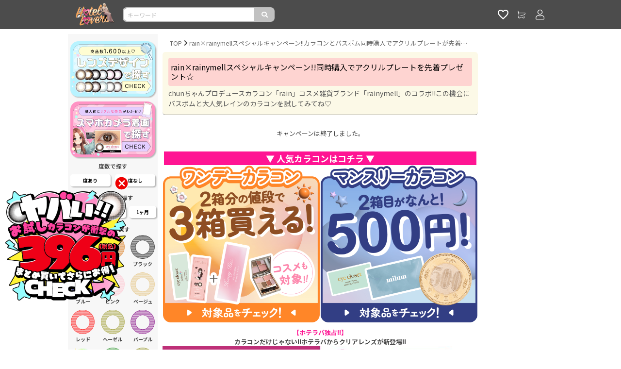

--- FILE ---
content_type: text/html; charset=UTF-8
request_url: https://hotellovers.jp/hlcpan23raincp
body_size: 16860
content:
<!DOCTYPE html><html lang="ja"><head><script>(function () {
    const loadErrorState = {
      js: {
        errors: [],
      },
      css: {
        errors: [],
      }
    }

    window.addEventListener('load', function () {
      renderErrorView()
      sendClientLog([
        ...transformStateIfErrorExist('js'),
        ...transformStateIfErrorExist('css'),
      ])
    })

    function renderErrorView() {
      const target = (function () {
        const base = '/api/common/assets/error/view'
        const fileTypeQueryKey = 'file_type'
        const query = (function () {
          const q = new URLSearchParams()
          const brand = "hl2"

          if (brand) {
            q.append('brand', brand)
          }

          if (loadErrorState.css.errors.length > 0) {
            q.append(fileTypeQueryKey, 'css')
          }
          else if (loadErrorState.js.errors.length > 0) {
            q.append(fileTypeQueryKey, 'js')
          }

          return q
        })()

        if (query.has(fileTypeQueryKey)) {
          return `${base}?${query.toString()}`
        }
        else {
          return null
        }
      })()

      if (target === null) {
        console.log('no error in loading assets')

        return Promise.resolve()
      }

      return fetch(target, {
        method: 'GET',
        mode: 'same-origin',
        headers: {
          'Accept': 'application/json',
        },
      })
        .then((res) => res.json())
        .then((json) => {
          const html = json.content
          const dom = new DOMParser().parseFromString(html, 'text/html')

          removeTags('link', (tag) => tag.rel === 'stylesheet')
          removeTags('style')
          document.body.innerHTML = dom.body.innerHTML

          function removeTags(tagName, cond = (_t) => true) {
            const tags = document.getElementsByTagName(tagName)

            for (let i = tags.length - 1; i >= 0; i--) {
              const tag = tags[i]
              if (cond(tag)) {
                tag.remove()
              }
            }
          }
        })
        .then(() => sendClientLog([
          {
            content: {
              renderErrorViewSuccess: { target },
            },
          },
        ]))
        .catch((e) => sendClientLog([
          {
            content: {
              renderErrorViewError: e.message,
            },
          },
        ]))
    }
    function transformStateIfErrorExist(key) {
      return loadErrorState[key].errors.length > 0
        ? [
            {
              content: {
                assetsLoadError: {
                  [key]: loadErrorState[key].errors,
                },
              },
            },
          ]
        : []
    }
    function sendClientLog(contents) {
      if (contents.length === 0) {
        return
      }

      return fetch('/api/logging', {
        method: 'POST',
        mode: 'same-origin',
        headers: {
          'Accept': 'application/json',
          'Content-Type': 'application/json',
        },
        body: JSON.stringify({
          logs: contents.map(c => ({
            level: 'error',
            message: JSON.stringify({
              ...c,
              refer: location.href,
              ua: navigator.userAgent,
              cookie: {
                s: getCookieValue('s'),
                u: getCookieValue('u'),
              },
            }),
          }))
        }),
      })
    }
    function getCookieValue(key) {
        const cookies = document.cookie.split(';')
        const foundCookie = cookies.find(
          (cookie) => cookie.split('=')[0].trim() === key.trim()
        )
        if (foundCookie) {
          const cookieValue = decodeURIComponent(foundCookie.split('=')[1])

          return cookieValue
        }

        return ''
      }

    window.globalHandler = {
      ...(window.globalHandler || {}),
      jsLoadHandler: {
        error: function (tag) {
          loadErrorState.js.errors.push(tag.src)
        }
      },
      cssLoadHandler: {
        error: function (tag) {
          loadErrorState.css.errors.push(tag.href)
        },
      },
    }
  })()</script><meta charset="utf-8"><meta content="telephone=no" name="format-detection"><meta content="IE=edge,chrome=1" http-equiv="X-UA-Compatible"><title>rain×rainymellスペシャルキャンペーン!!カラコンとバスボム同時購入でアクリルプレートが先着でもらえる!!｜激安カラコン通販ホテラバ</title><meta content="カラコン,コンタクト,レンズ,激安,カラーコンタクト,送料無料,ホテラバ,ホテルラバーズ,通販,HOTELLOVERS,度あり,度有り,ナチュラル,ワンデー,1カ月,1ヶ月,1年,高度管理医療機器承認,ソフトコンタクトレンズ,バスボム,レイン,rain,rainymell,chun" name="keywords"><meta content="「rain×rainymellスペシャルキャンペーン!!カラコンとバスボム同時購入でアクリルプレートが先着でもらえる!!」ページです。ホテラバなら土日祝日も休まず当日配送！お試しカラコンも多数ご用意！PayPay、翌月まとめて後払いなど決済方法も豊富！" name="description"><meta content="" property="fb:app_id"><meta content="	https://hotellovers.jp/hlcpan23raincp" property="og:url"><meta content="article" property="og:type"><meta content="rain×rainymellスペシャルキャンペーン!!カラコンとバスボム同時購入でアクリルプレートが先着でもらえる!!" property="og:title"><meta content="chunちゃんプロデュースカラコン「rain」コスメ雑貨ブランド「rainymell」のコラボキャンペーン!!同時購入でノベルティプレゼント♪" property="og:description"><meta content="ホテラバ" property="og:site_name"><meta content="https://static.growthpalette.com/img/post/8b1c3690-b597-4c9f-b719-f2151e6c29ae/d8bd291891aa9e5bbb7a2e79c4d26b72.jpg" property="og:image"><link href="https://hotellovers.jp/hlcpan23raincp" rel="canonical"><link href="/favicon/hl2/apple-touch-icon.png" rel="apple-touch-icon"><link href="/favicon/hl2/apple-touch-icon-57x57.png" rel="apple-touch-icon" sizes="57x57"><link href="/favicon/hl2/apple-touch-icon-72x72.png" rel="apple-touch-icon" sizes="72x72"><link href="/favicon/hl2/apple-touch-icon-76x76.png" rel="apple-touch-icon" sizes="76x76"><link href="/favicon/hl2/apple-touch-icon-114x114.png" rel="apple-touch-icon" sizes="114x114"><link href="/favicon/hl2/apple-touch-icon-120x120.png" rel="apple-touch-icon" sizes="120x120"><link href="/favicon/hl2/apple-touch-icon-144x144.png" rel="apple-touch-icon" sizes="144x144"><link href="/favicon/hl2/apple-touch-icon-152x152.png" rel="apple-touch-icon" sizes="152x152"><link href="/favicon/hl2/apple-touch-icon-180x180.png" rel="apple-touch-icon" sizes="180x180"><link href="/favicon/hl2/apple-touch-icon.png" rel="apple-touch-icon-precomposed"><link href="/favicon/hl2/apple-touch-icon-57x57.png" rel="apple-touch-icon-precomposed" sizes="57x57"><link href="/favicon/hl2/apple-touch-icon-72x72.png" rel="apple-touch-icon-precomposed" sizes="72x72"><link href="/favicon/hl2/apple-touch-icon-76x76.png" rel="apple-touch-icon-precomposed" sizes="76x76"><link href="/favicon/hl2/apple-touch-icon-114x114.png" rel="apple-touch-icon-precomposed" sizes="114x114"><link href="/favicon/hl2/apple-touch-icon-120x120.png" rel="apple-touch-icon-precomposed" sizes="120x120"><link href="/favicon/hl2/apple-touch-icon-144x144.png" rel="apple-touch-icon-precomposed" sizes="144x144"><link href="/favicon/hl2/apple-touch-icon-152x152.png" rel="apple-touch-icon-precomposed" sizes="152x152"><link href="/favicon/hl2/apple-touch-icon-180x180.png" rel="apple-touch-icon-precomposed" sizes="180x180"><link href="/favicon/hl2/favicon-16.ico" rel="icon" sizes="16x16" type="image/x-icon"><link href="/favicon/hl2/favicon-16.ico" rel="shortcut icon" sizes="16x16" type="image/x-icon"><link href="/favicon/hl2/favicon-32.ico" rel="icon" sizes="32x32" type="image/x-icon"><link href="/favicon/hl2/favicon-32.ico" rel="shortcut icon" sizes="32x32" type="image/x-icon"><style>:root {
  --loading-screen-opacity: 1.0;
}</style><meta content="width=device-width,initial-scale=1.0,minimum-scale=1.0" name="viewport"><link href="https://stackpath.bootstrapcdn.com/bootstrap/4.1.0/css/bootstrap.min.css" rel="stylesheet"><link href="https://static.growthpalette.com/front/assets/hl/assets/css/app.343013cf68bde6cb9edc.css" rel="stylesheet"><script>(function(w,d,s,l,i){w[l]=w[l]||[];w[l].push({'gtm.start':
    new Date().getTime(),event:'gtm.js'});var f=d.getElementsByTagName(s)[0],
    j=d.createElement(s),dl=l!='dataLayer'?'&l='+l:'';j.async=true;j.src=
    'https://www.googletagmanager.com/gtm.js?id='+i+dl+ '';f.parentNode.insertBefore(j,f);
    })(window,document,'script','dataLayer', 'GTM-TLWMFQ');</script><script>(function (b, f, d, a, c) {var e = b.createElement(f);e.src = c + "/" + a + "/atm.js";e.id = d;e.async = true;b.getElementsByTagName(f)[0].parentElement.appendChild(e)})(document,"script","__cribnotesTagMgrCmd","d2ed4332-a612-485c-9f1e-00535ff019f4","https://tag.cribnotes.jp/container_manager");</script><script defer>window.gpPageContext = {"brandEnglishName":"hl2","mpa":true,"spa":false}</script><link href="https://fonts.googleapis.com" rel="preconnect"><link crossorigin="" href="https://fonts.gstatic.com" rel="preconnect"><link href="https://fonts.googleapis.com/css2?family=Noto+Sans+JP:wght@300;400;700&display=swap" rel="stylesheet"><link href="https://cdn.jsdelivr.net/bxslider/4.2.12/jquery.bxslider.css" rel="stylesheet"><style>/*リセット*/ul {    margin: 0;    padding: 0;}li {    list-style: none;}/* コンテンツ */.htlvfft {    width: 100%;    overflow: hidden;}/*  h1 h2 h3*/.htlvfft h1, .htlvfft h2, .htlvfft h3 {    padding: 0px !important;    margin: 0px !important;    margin-bottom: 0px !important;   line-height:0;}/* レンズ画像 */ul.lens-image {    list-style-type: none;    display: flex;}li.lens-unit {    display: inline-block;}/* 画像・動画 */.htlvfft img,.htlvfft-bnr img,.htlvfft video {    width: 100%}/* カテゴリページバナー  */.htlvhd-bnr {    margin: 0 0 10px 0;}.htlvhd-bnr img,.htlvfft-bnr img,.ft-obi {    width: 100% !important;}.htlvhd-bnr img,.htlvfft-bnr img {    display: block;    margin: 0 auto;}.htlvfft-bnr li {    text-align: center;}.htlvfft-bnr li:not(:last-child) {    margin-bottom: 10px;}/* キャンペーン表示 */.ft-obi {    margin: 0 auto;    padding: 5px 0px;    width: 100%;    font-size: 14px;    color: #FFFFFF;    background-color: #f55a8b;    box-sizing: border-box;    font-weight: bold;    text-align: center;}/* カテゴリページバナー */@media screen and (min-width: 1000px) {    .htlvfft,    .ft-obi {        width: 100% !important;    }    .htlvfft-bnr,    .htlvfft {        margin: 10px auto 10px;    }    .htlvfft {        overflow: hidden;    }}@media screen and (max-width: 1000px) {    .PC_brand_detail {        display: none !important;    }    .htlvfft img,    .htlvfft video {        width: 100% !important;    }    .htlvhd-bnr img,    .htlvfft-bnr img,    .ft-obi {        width: 100% !important;    }/* no172特集に使用 */    img.absolute-img {    width: 10% !important;  }}/* 注意書き */span.catec {    font-weight: bold;    color: #FF0000;    line-height: 1.6;    font-size: 14px;    text-align: center;    display: inline-block;    margin: -10px 0 0 0;}</style><style>.htlvfft-bnr {    margin: 10px 0;    text-align: center;    padding-left: 0;  }  .htlvfft-bnr li {    list-style: none;  }  .htlvfft-bnr a {    color: #CD5C94;  }  .htlvfft-bnr a:visited {    color: #bd00ff;  }  img {    width: 100%;  }</style><style>/* フォント    ----------------------------------------------------------- */  body {    font-family: "Noto Sans JP", "Hiragino Kaku Gothic ProN", Meiryo, sans-serif !important;  }  /* ヘッダー    ----------------------------------------------------------- */  .header_wrapper {    padding-top: 0;    margin: 0 auto !important;  }  .header_text {    text-align: center;    font-size: 14px !important;    margin: 0;  }  .header_wrapper img {    width: 100%;    margin-bottom: -10px;  }  /* コンテンツ    ----------------------------------------------------------- */  .l-contents {    padding-bottom: 10px;  }  /* トップページ    ----------------------------------------------------------- */  #search-list5 ul li {    display: block;    float: left;    list-style-type: none;    width: 20%;  }  .LINE_HEIGHT2 {    line-height: 1.3em;    height: 2.6em;    overflow: hidden;  }  /* トップへ戻るボタン用    ----------------------------------------------------------- */  #page_top {    position: fixed;    bottom: 25px;    right: 25px;  }  #page_top a:hover {    opacity: 0.6;  }  /* Chromeの青枠削除    ----------------------------------------------------------- */  *:focus {    outline: none;  }  /* 商品ページ・特集ページ・カテゴリページ共通    ----------------------------------------------------------- */  .PC_brand_detail {    margin-bottom: 10px;    padding: 12px;    border-radius: 6px;    border-bottom: 1px solid #999;    background-color: #FCF9E7;  }  .PC_brand_detail h1 {    background-color: #FED4D1 !important;    color: #000 !important;    font-size: 16px !important;    border-radius: 4px !important;    margin: 0 0 5px 0 !important;    padding: 10px 5px !important;    font-family: "Noto Sans JP", "Hiragino Kaku Gothic ProN", Meiryo, sans-serif !important;  }  .PC_brand_detail p {    font-size: 14px;    margin: 0;    color: #555;  }  /* 商品詳細    ----------------------------------------------------------- */  .item_detail_bn {    text-align: center;    margin-bottom: 10px;  }  .item_detail_bn_emp {    font-weight: bold;    color: red;  }  .item_bnr {    width: 100%;    display: block;  }  .item_detail_header {    line-height: 1.6;    text-align: center;    padding: 5px 0px;    background-color: #FF6666;    font-size: 12px;    color: #fff;    font-weight: bold;  }  .item_detail_bdl {    font-weight: bold;    color: #FF0000;    line-height: 1.6;    font-size: 14px;    text-align: center;    display: block;    margin: 10px 0 0 0;  }  .SOKUHA-header {    width: 97%;    border: double 7px #ff0000;    margin: 5px auto;    text-align: center;    color: #FF0000;    font-weight: bold;    font-size: 14px;  }  table.SOKUHA {    border-collapse: collapse;    box-sizing: border-box;    width: 100%;  }  table.SOKUHA TH {    width: 50%;    background-color: #efefef;    border: 1px solid #ccc;    padding: 1px;    text-align: center;    vertical-align: middle;    line-height: 1.6;    font-size: 14px;  }  table.SOKUHA TD {    border: 1px solid #ccc;    padding: 1px;    text-align: center;    vertical-align: middle;    line-height: 1.6;    font-size: 14px;  }  .SOKUHA_emp {    font-size: 14px;    font-weight: bold;    color: #f00;  }  .deli_cau {    text-align: left;    font-size: 14px;    margin: 10px 0;    line-height: 1.6;  }  .text_word {    margin: 0 0 10px 0;    width: 100%;    font-size: 14px;    padding: 10px 15px;    border: 1px dotted hotpink;    border-radius: 10px;    -webkit-border-radius: 10px;    /* Safari,Google Chrome用 */    -moz-border-radius: 10px;    /* Firefox用 */    line-height: 1.6;    box-sizing: border-box;  }  .newit {    color: #ff0000;    font-weight: bold;  }  table.SIZE_LIST {    border-collapse: collapse;    box-sizing: border-box;    padding: 4px;    width: 100%;  }  table.SIZE_LIST TH {    width: 30%;    background-color: #efefef;    border: 1px solid #ccc;    padding: 4px;    text-align: center;    vertical-align: middle;    line-height: 1.6;    font-weight: normal;    font-size: 14px;  }  table.SIZE_LIST TD {    border: 1px solid #ccc;    padding: 4px;    text-align: center;    vertical-align: middle;    line-height: 1.6;    font-weight: normal;    font-size: 14px;  }  /* クーポンコード */  .copy-code-box {    width: 96%;    box-sizing: border-box;    margin: 6px auto;    padding-left: 12px;    padding-top: 2px;    border: solid 1px #CCC;    border-radius: 5px;    -webkit-border-radius: 5px;    -moz-border-radius: 5px;    text-align: center;    font-weight: bold;  }  #code_dunk {    color: #105186;    font-size: x-large;    line-height: 1.4;  }  #clip_dunk1 {    border: 1px solid #ff71a6;    border-radius: 3px;    font-size: 12px;    line-height: 1.4;    font-family: arial, helvetica, sans-serif;    padding: 2px 10px;    text-decoration: none;    width: 33%;    display: inline-block;    text-shadow: none;    font-weight: bold;    color: #FFFFFF;    background-color: #ff71a6;    background-image: linear-gradient(to bottom, #ff71a6, #ff518d);    outline: 0;    min-height: 38px;    width: 33%;  }  /* 商品詳細ページ_クーポンコード */  .desc-page__coupon {    text-align: center;    margin-bottom: 0px;  }  .desc-page__code {    width: 96%;    text-align: center;    margin: 6px auto;    color: #105186;    font-size: x-large;    line-height: 1.2;    font-weight: bold;    border: solid 1px #CCC;    border-radius: 5px;  }  .desc-page__button {    border: 1px solid #ff71a6;    border-radius: 3px;    font-size: 12px;    line-height: 34px;    height: 38px;    font-family: arial, helvetica, sans-serif;    padding: 2px 10px;    text-decoration: none;    display: inline-block;    text-shadow: none;    font-weight: bold;    color: #FFFFFF;    cursor: default;    background-color: #ff71a6;    background-image: linear-gradient(to bottom, #ff71a6, #ff518d);    outline: 0;    width: 33%;  }#back-top {	position: fixed;	right: 30px;	bottom: 20px;	}#back-top a {    width: 36px;    display: block;    text-align: center;    font: normal 10px/120% Arial, Helvetica, sans-serif;    text-transform: uppercase;    text-decoration: none;    color: #000;    -webkit-transition: 0.6s;    -moz-transition: 0.6s;    transition: 0.6s;}#back-top a:hover { color: #000; }#back-top span {	width: 36px;	height: 36px;	display: block;	margin-bottom: 6px;	background: url("https://static.growthpalette.com/img/post/17f3200c-13e5-4b41-a825-4d9ae20429b5/aff424e4311cd14cab4edfb9de23c687_l.png") no-repeat center center;	-webkit-transition: 0.5s;	-moz-transition: 0.5s;	transition: 0.5s;	}#back-top a:hover span { background-color: none; }</style><style>.hl2 .header__ec-header, .hl .header__ec-header {    background-color: rgb(0 0 0 / 70%)!important;}.l-header-container {    background-color: #fff0!important;}</style><style>section.toppage_sideparts_wrapper img {        width: 100%;    }    .toppage_sideparts_title {        text-align: center;        font-weight: 600;        margin-top: 10px;        margin-bottom: 3px;        font-size: 0.8rem;    }    .toppage_sideparts_btn {        background: #ffffff;        color: #000;        /* border: solid 1px #363030; */        border-radius: 5px;        text-align: center;        width: 90%;        padding: 5px 0;        margin: 5px auto;        font-weight: 600;        font-size: 0.7rem;    }    .toppage_sideparts_btn_ {        background: #fcffe2;        color: #000;        /* border: solid 1px #363030; */        border-radius: 5px;        text-align: center;        width: 90%;        padding: 5px 0;        margin: 5px auto;        font-weight: 600;        font-size: 0.7rem;    }    .toppage_sideparts_fq {        display: flex;        align-content: center;        justify-content: center;        align-items: center;        margin: 0 auto;        flex-wrap: wrap;    }    .toppage_sideparts_fq a {        flex: 0 0 50%;        filter: drop-shadow(2px 2px 1px rgba(29, 29, 29, 0.3));    }    .toppage_sideparts_wp {        display: flex;    }    .toppage_sideparts_wp a {        flex: 0 0 33.333333333%;        filter: drop-shadow(2px 2px 1px rgba(29, 29, 29, 0.3));    }    .toppage_sideparts_cl {        display: flex;        flex-wrap: wrap;        justify-content: flex-start;        align-items: center;        align-content: center;        margin: 0 auto;    }    .toppage_sideparts_cl a {        flex: 0 0 33.333333333%;    }    section.toppage_sideparts_wrapper {        margin: 0 auto;        width: 100%;        min-width: 100%;        background: #f7f7f7;        padding: 5px 0;    }    .toppage_sideparts_lenstitle {        text-align: center;        margin: 3px auto 10px;        font-size: 0.7rem;        font-weight: 600;    }    .toppage_sideparts_lens {        width: 80%;        margin: 0 auto;    }    .toppage_sideparts_dia {        display: flex;        flex-wrap: wrap;        justify-content: flex-start;        align-items: center;        align-content: center;        margin: 0 auto;    }    .toppage_sideparts_dia a {        flex: 0 0 50%;        filter: drop-shadow(2px 2px 1px rgba(29, 29, 29, 0.3));    }    .toppage_sideparts_gdia {        display: flex;        flex-wrap: wrap;        justify-content: flex-start;        align-items: center;        align-content: center;        margin: 0 auto;    }    .toppage_sideparts_gdia a {        flex: 0 0 33%;        filter: drop-shadow(2px 2px 1px rgba(29, 29, 29, 0.3));    }    .toppage_sideparts_bc a {        flex: 0 0 50%;        filter: drop-shadow(2px 2px 1px rgba(29, 29, 29, 0.3));    }    .toppage_sideparts_bc {        display: flex;        flex-wrap: wrap;        justify-content: flex-start;        align-items: center;        align-content: center;        margin: 0 auto;    }    .toppage_sideparts_border {        display: flex;        flex-wrap: wrap;        justify-content: flex-start;        align-items: center;        align-content: center;        margin: 10px auto;        width: 75%;    }    .toppage_sideparts_border a {        flex: 0 0 50%;        /* filter: drop-shadow(2px 2px 1px rgba(29, 29, 29, 0.3)); */    }    .toppage_sideparts_dg {        display: flex;        flex-wrap: wrap;        justify-content: flex-start;        align-items: center;        align-content: center;        margin: 0 auto;    }    .toppage_sideparts_dg a {        flex: 0 0 50%;        filter: drop-shadow(2px 2px 1px rgba(29, 29, 29, 0.3));    }    section.toppage_sideparts_wrapper2 {        margin: 8px auto;        width: 100%;        min-width: 100%;        padding: 5px 0;    }    section.toppage_sideparts_wrapper2 img {        width: 100%;    }    .toppage_sideparts_shop {        margin: 5px auto;    }    .toppage_sideparts_sns {        display: flex;        flex-wrap: wrap;        margin: 10px auto;    }    .toppage_sideparts_sns a {        flex: 0 0 33%;        filter: drop-shadow(2px 2px 1px rgba(29, 29, 29, 0.3));        padding: 5px 10px;    }    .toppage_sideparts_ship {        width: 90%;        margin: 20px auto;    }    .toppage_sideparts_searchbnr {        width: 95%;        margin: 10px auto;        filter: drop-shadow(2px 2px 1px rgba(29, 29, 29, 0.3));    }</style><body id="_hlcpan23raincp" class="hl2 l-multi-layout"><div id="fb-root"></div> <noscript><iframe height="0" src="https://www.googletagmanager.com/ns.html?id=GTM-TLWMFQ" style="display:none;visibility:hidden" width="0"></iframe></noscript> <script id="pcpa-script" src="https://static.growthpalette.com/pcp-analytics/hl/pcpa.js"></script> <div id="vue-ec-header" class="brand-page l-header-container" v-sticky=""><div class="header-top-free-area"><div class="switch-by-ua"><p id="back-top"><a href="#wrap"><span></span>Back to top</a></div> </div> <div><router-view></router-view> </div></div> <div id="vue-header-bottom-user-notification"><router-view brand-english-name="hl2" name="header-bottom-user-notification"></router-view> </div> <div class="header-bottom-free-area"><div><div class="switch-by-ua"><span></span></div> </div> <div><div class="switch-by-ua"></div> </div></div> <article id="ajax-app" class="brand-page l-container"><section class="l-contents"><section class="l-contents__left u-only--pc"><div class="switch-by-ua"><section class="toppage_sideparts_wrapper"><div class="toppage_sideparts_search"><a href="/search-contact-lens/5"><div class="toppage_sideparts_searchbnr"><img src="https://static.growthpalette.com/img/post/c5f4044b-4423-4eb0-8efa-f9a1195d43b3/d232f7927a2fc7e114f7ab1713fdb0f8_l.png"> </div> </a> <a href="/search-contact-lens/2"><div class="toppage_sideparts_searchbnr"><img src="https://static.growthpalette.com/img/post/b6652b30-e46b-4d7b-91b6-4c442e7b4582/a98cdbac3e0a71a8e48374541e6164d0_l.png"> </div> </a></div> <div class="toppage_sideparts_title"> 度数で探す </div> <div class="toppage_sideparts_fq"><a href="/hlspepower/?corrective=度あり"><div class="toppage_sideparts_btn"> 度あり </div> </a> <a href="/hlspepower/?corrective=度なし"><div class="toppage_sideparts_btn"> 度なし </div> </a></div> <div class="toppage_sideparts_title"> 装用期間で探す </div> <div class="toppage_sideparts_wp"><a href="/hlspecprd1day?period=%E3%83%AF%E3%83%B3%E3%83%87%E3%83%BC"><div class="toppage_sideparts_btn"> ワンデー </div> </a> <a href="/hlspecprd2week?period=2week"><div class="toppage_sideparts_btn"> 2週間 </div> </a> <a href="/hlspecprd1month?period=1%E3%83%B6%E6%9C%88"><div class="toppage_sideparts_btn"> 1ヶ月 </div> </a></div> <div class="toppage_sideparts_title"> カラーで探す </div> <div class="toppage_sideparts_cl"><a href="/hlspecclrgray/?color=%E3%82%B0%E3%83%AC%E3%83%BC"><div class="toppage_sideparts_lens"><img src="https://static.growthpalette.com/img/post/d9ee2af8-f0b5-40be-95e0-c417ffa23004/2e38bb0668691a0931292e5f3e82646b_l.png"> </div> <div class="toppage_sideparts_lenstitle"> グレー </div></a> <a href="/hlspecclrbrown/?color=%E3%83%96%E3%83%A9%E3%82%A6%E3%83%B3"><div class="toppage_sideparts_lens"><img src="https://static.growthpalette.com/img/post/2f1717de-db1f-41ff-ac8c-78fe3ce74118/6e8e8c00adeb60ceb2eb1f0677793cbf_l.png"> </div> <div class="toppage_sideparts_lenstitle"> ブラウン </div></a> <a href="/hlspecclrblack/?color=%E3%83%96%E3%83%A9%E3%83%83%E3%82%AF"><div class="toppage_sideparts_lens"><img src="https://static.growthpalette.com/img/post/39e16661-0367-45fb-ad38-286fb5163f23/c5031b24a407034b99c54e7d692ec46e_l.png"> </div> <div class="toppage_sideparts_lenstitle"> ブラック </div></a> <a href="/hlspecclrblue/?color=%E3%83%96%E3%83%AB%E3%83%BC"><div class="toppage_sideparts_lens"><img src="https://static.growthpalette.com/img/post/813e1c49-f362-4295-9bd8-a3597c59f0a7/7a969c66bf53334d03fe5776139b4a5e_l.png"> </div> <div class="toppage_sideparts_lenstitle"> ブルー </div></a> <a href="/hlspecclrpink/?color=%E3%83%94%E3%83%B3%E3%82%AF"><div class="toppage_sideparts_lens"><img src="https://static.growthpalette.com/img/post/a9c8c02d-be81-4f00-86d1-235910fdda6c/3ec8ae258803df0f4b104d225269598a_l.png"> </div> <div class="toppage_sideparts_lenstitle"> ピンク </div></a> <a href="/hlspecclrbeige/?color=%E3%83%99%E3%83%BC%E3%82%B8%E3%83%A5"><div class="toppage_sideparts_lens"><img src="https://static.growthpalette.com/img/post/200c1458-146a-49e5-9778-97f8a953930a/744e5208c580892c1f7b0c3a829e7b74_l.png"> </div> <div class="toppage_sideparts_lenstitle"> ベージュ </div></a> <a href="/hlspecclrred/?color=%E3%83%AC%E3%83%83%E3%83%89"><div class="toppage_sideparts_lens"><img src="https://static.growthpalette.com/front/MallHOTELLOVERSWeb2/brand-upload-files/brand-page-contents/iina/lenzs_common/img/color-red.png"> </div> <div class="toppage_sideparts_lenstitle"> レッド </div></a> <a href="/hlspecclrhazel/?color=%E3%83%98%E3%83%BC%E3%82%BC%E3%83%AB"><div class="toppage_sideparts_lens"><img src="https://static.growthpalette.com/img/post/021b7ec0-9014-40b5-9eaa-89492cbbce4d/3b0f27f13858a9135d3eb233e2322518_l.png"> </div> <div class="toppage_sideparts_lenstitle"> ヘーゼル </div></a> <a href="/hlspecclrviolet/?color=%E3%83%91%E3%83%BC%E3%83%97%E3%83%AB"><div class="toppage_sideparts_lens"><img src="https://static.growthpalette.com/img/post/80ec4b80-5adb-4c92-8948-48649b1e31a2/77e22964b9ac22f61d036cb44b464b2f_l.png"> </div> <div class="toppage_sideparts_lenstitle"> パープル </div></a> <a href="/hlspecclrspci/?color=%E7%89%B9%E6%AE%8A"><div class="toppage_sideparts_lens"><img src="https://static.growthpalette.com/img/post/0ec76688-fe6a-4323-8e7e-99b388f68ee2/90dc94b61bd99fc59cfcb4f97a5c3b40_l.png"> </div> <div class="toppage_sideparts_lenstitle"> 水光/特殊 </div></a> <a href="/hlspecclrgreen/?color=%E3%82%B0%E3%83%AA%E3%83%BC%E3%83%B3"><div class="toppage_sideparts_lens"><img src="https://static.growthpalette.com/img/post/7beba4b7-6916-4018-9e7d-bc5ff0b899d9/1406dde208693af161610e13987d5f2d_l.png"> </div> <div class="toppage_sideparts_lenstitle"> グリーン </div></a> <a href="/hlspecclrolive/?color=%E3%82%AA%E3%83%AA%E3%83%BC%E3%83%96"><div class="toppage_sideparts_lens"><img src="https://static.growthpalette.com/img/post/e8546251-9219-496b-9462-30803cbe83e8/3ea0cc5edff5cd609de9d53711b12142_l.png"> </div> <div class="toppage_sideparts_lenstitle"> オリーブ </div></a> <a href="/hlspecclrnavy/?color=%E3%83%8D%E3%82%A4%E3%83%93%E3%83%BC"><div class="toppage_sideparts_lens"><img src="https://static.growthpalette.com/img/post/d8263bb4-2959-4606-8c98-cdc97019ccb4/6c246e5afa911b72b2556241b3d764a3_l.png"> </div> <div class="toppage_sideparts_lenstitle"> ネイビー </div></a> <a href="/hlspecclrclearlens/?color=%E3%82%AF%E3%83%AA%E3%82%A2"><div class="toppage_sideparts_lens"><img src="https://static.growthpalette.com/img/post/bdbdb918-8cd4-4fca-9124-39b70b5c1288/4e59a48c03f3b47af23273a25a684c5f_l.png"> </div> <div class="toppage_sideparts_lenstitle"> クリア </div></a></div> <div class="toppage_sideparts_title"> レンズサイズ(DIA)で探す </div> <div class="toppage_sideparts_dia"><a href="/hlspedia140_2/?dia=14.0mm"><div class="toppage_sideparts_btn"> 14.0mm </div> </a> <a href="/hlspedia141mm/?dia=14.1mm"><div class="toppage_sideparts_btn"> 14.1mm </div> </a> <a href="/hlspediadia142mm/?dia=14.2mm"><div class="toppage_sideparts_btn"> 14.2mm </div> </a> <a href="/hlspediadia144mm/?dia=14.4mm"><div class="toppage_sideparts_btn"> 14.4mm </div> </a> <a href="/hlspediadia145mm/?dia=14.5mm"><div class="toppage_sideparts_btn"> 14.5mm </div> </a> <a href="/hlspediadia148mm/?dia=14.8mm"><div class="toppage_sideparts_btn"> 14.8mm </div> </a> <a href="/hlspediadia150mm/?dia=15.0mm"><div class="toppage_sideparts_btn"> 15.0mm </div> </a></div> <div class="toppage_sideparts_title"> 着色直径で探す </div> <div class="toppage_sideparts_gdia"><a href="/hlspegdiagdia119mm/?coloringdia=11.9mm"><div class="toppage_sideparts_btn"> 11.9mm </div> </a> <a href="/hlspegdiagdia120mm/?coloringdia=12.0mm"><div class="toppage_sideparts_btn"> 12.0mm </div> </a> <a href="/hlspegdiagdia125mm/?coloringdia=12.5mm"><div class="toppage_sideparts_btn"> 12.5mm </div> </a> <a href="/hlspegdiagdia126mm/?coloringdia=12.6mm"><div class="toppage_sideparts_btn"> 12.6mm </div> </a> <a href="/hlspegdiagdia127mm/?coloringdia=12.7mm"><div class="toppage_sideparts_btn"> 12.7mm </div> </a> <a href="/hlspegdiagdia128mm/?coloringdia=12.8mm"><div class="toppage_sideparts_btn"> 12.8mm </div> </a> <a href="/hlspegdiagdia129mm/?coloringdia=12.9mm"><div class="toppage_sideparts_btn"> 12.9mm </div> </a> <a href="/hlspegdiagdia130mm/?coloringdia=13.0mm"><div class="toppage_sideparts_btn"> 13.0mm </div> </a> <a href="/hlspegdiagdia131mm/?coloringdia=13.1mm"><div class="toppage_sideparts_btn"> 13.1mm </div> </a> <a href="/hlspegdiagdia132mm/?coloringdia=13.2mm"><div class="toppage_sideparts_btn"> 13.2mm </div> </a> <a href="/hlspegdiagdia133mm/?coloringdia=13.3mm"><div class="toppage_sideparts_btn"> 13.3mm </div> </a> <a href="/hlspegdiagdia134mm/?coloringdia=13.4mm"><div class="toppage_sideparts_btn"> 13.4mm </div> </a> <a href="/hlspegdiagdia135mm/?coloringdia=13.5mm"><div class="toppage_sideparts_btn"> 13.5mm </div> </a> <a href="/hlspegdiagdia136mm/?coloringdia=13.6mm"><div class="toppage_sideparts_btn"> 13.6mm </div> </a> <a href="/hlspegdiagdia137mm/?coloringdia=13.7mm"><div class="toppage_sideparts_btn"> 13.7mm </div> </a> <a href="/hlspegdiagdia138mm/?coloringdia=13.8mm"><div class="toppage_sideparts_btn"> 13.8mm </div> </a> <a href="/hlspegdiagdia139mm/?coloringdia=13.9mm"><div class="toppage_sideparts_btn"> 13.9mm </div> </a> <a href="/hlspegdiagdia140mm/?coloringdia=14.0mm"><div class="toppage_sideparts_btn"> 14.0mm </div> </a> <a href="/hlspegdiagdia141mm/?coloringdia=14.1mm"><div class="toppage_sideparts_btn"> 14.1mm </div> </a> <a href="/hlspegdiagdia142mm/?coloringdia=14.2mm"><div class="toppage_sideparts_btn"> 14.2mm </div> </a> <a href="/hlspegdiagdia143mm/?coloringdia=14.3mm"><div class="toppage_sideparts_btn"> 14.3mm </div> </a> <a href="/hlspegdiagdia144mm/?coloringdia=14.4mm"><div class="toppage_sideparts_btn"> 14.4mm </div> </a> <a href="/hlspegdiagdia145mm/?coloringdia=14.5mm"><div class="toppage_sideparts_btn"> 14.5mm </div> </a> <a href="/hlspegdiagdia146mm/?coloringdia=14.6mm"><div class="toppage_sideparts_btn"> 14.6mm </div> </a></div> <div class="toppage_sideparts_title"> ベースカーブ(BC)で探す </div> <div class="toppage_sideparts_bc"><a href="/hlspebc84/?bc=8.4mm"><div class="toppage_sideparts_btn"> 8.4mm </div> </a> <a href="/hlspebc85/?bc=8.5mm"><div class="toppage_sideparts_btn"> 8.5mm </div> </a> <a href="/hlspebc86/?bc=8.6mm"><div class="toppage_sideparts_btn"> 8.6mm </div> </a> <a href="/hlspebc87/?bc=8.7mm"><div class="toppage_sideparts_btn"> 8.7mm </div> </a> <a href="/hlspebc88/?bc=8.8mm"><div class="toppage_sideparts_btn"> 8.8mm </div> </a> <a href="/hlspebc89/?bc=8.9mm"><div class="toppage_sideparts_btn"> 8.9mm </div> </a></div> <div class="toppage_sideparts_title"> フチの有無で探す </div> <div class="toppage_sideparts_border"><a href="/hlspepower/?border=フチあり"><div class="toppage_sideparts_lens"><img src="https://static.growthpalette.com/img/post/1ce0c5c1-e3aa-43a0-82f0-3d4828ab536c/e5d8fd5577e8a9f8c3cfc07e80c4a40e_l.png"> </div> <div class="toppage_sideparts_lenstitle"> フチあり </div></a> <a href="/hlspepower/?border=フチなし"><div class="toppage_sideparts_lens"><img src="https://static.growthpalette.com/img/post/dbb6424d-df79-48f7-8dc8-e82d9b78ff16/e19e47f848b52c70385bc4b6be0dd3cc_l.png"> </div> <div class="toppage_sideparts_lenstitle"> フチなし </div></a></div> <div class="toppage_sideparts_ship"><a href="/hlinfocsokujitsu"><img src="https://static.growthpalette.com/img/post/51d6374b-9cb5-40da-81bf-97200f7c1aa0/28810d6e46ce14703d2c0987f41c468b_l.png"> </a> </div> <div class="toppage_sideparts_sns"><a href="https://www.instagram.com/hotel_lovers.official/"><img src="https://static.growthpalette.com/img/post/74c6aff7-7ebc-4f39-bb3f-62e1a5ede00f/57ad1f04e2e83c00300c7b39a212f06f_l.png"> </a> <a href="https://twitter.com/hotelloversjp"><img src="https://static.growthpalette.com/img/post/74292d0b-0cf7-4e67-b6f0-f7d8d02a2d12/f1265892ccb8faf02ca77d99edbbd4e6_l.png"> </a> <a href="https://ja-jp.facebook.com/hotellovers.jp/"><img src="https://static.growthpalette.com/img/post/9d3cf599-8751-4442-9b45-94cfeae3c141/bac08d7780a493d468ad6bc50360f956_l.png"> </a> <a href="https://line.me/ti/p/%40ftj5262b"><img src="https://static.growthpalette.com/img/post/969551c4-0a14-48ff-8f84-91a63417dc22/e726a629e7aa193bb2755fd8888f0b51_l.png"> </a> <a href="/s/mypage/edit/mail-magazine"><img src="https://static.growthpalette.com/img/post/50004857-ab49-4d81-811f-bfd3fd797318/aa9fbc556ce1af0c2b1b2893f8aaebf2_l.png"> </a></div></section><section class="toppage_sideparts_wrapper2"><a href="/hlinothcshop"><div class="toppage_sideparts_shop"><img src="https://static.growthpalette.com/img/post/f40a85cc-9436-4182-8857-d3fe4ac71ba0/112d6aed5995736f8ba22c9d4d4e69f6.png"> </div> </a> <a href="/cfntp"><div class="toppage_sideparts_shop"><img src="https://static.growthpalette.com/img/post/94d7241f-873e-47a7-a29a-d2fdffc36c21/a8eb01f5990f095d0f2c2e2d94a06233_l.jpg"> </div> </a> <a href="/item/7f2044df-d7d9-4ee8-8034-730327b8eb2c"><div class="toppage_sideparts_shop"><img src="https://static.growthpalette.com/img/post/2ef0c2e5-2977-499c-b856-454d774bf55a/fbbd68dfac5d3a5f4ee722f9dd7529e3.jpg"> </div> </a></section></div> <div class="switch-by-ua"></div></section> <section class="l-contents__center"><div v-load-bundle-discount="{ appId: 'HOTELLOVERSWeb2' }"></div> <section class="container py-2"><ul class="c-breadcrumbs u-hide--hl-app"><li><a href="/" title="TOP"> TOP </a> <li><i class="fa fa-chevron-right mx-1"></i> <a href="/hlcpan23raincp" title="rain×rainymellスペシャルキャンペーン!!カラコンとバスボム同時購入でアクリルプレートが先着でもらえる!!｜激安カラコン通販ホテラバ"> rain×rainymellスペシャルキャンペーン!!カラコンとバスボム同時購入でアクリルプレートが先着でもらえる!!｜激安カラコン通販ホテラバ </a></ul> </section> <div class="switch-by-ua"></div><div class="PC_brand_detail"><h1> rain×rainymellスペシャルキャンペーン!!同時購入でアクリルプレートを先着プレゼント☆ </h1> <p> chunちゃんプロデュースカラコン「rain」コスメ雑貨ブランド「rainymell」のコラボ!!この機会にバスボムと大人気レインのカラコンを試してみてね♡ </div><div style="line-height:1.2; padding:10px;text-align:center;margin:20px 0;">キャンペーンは終了しました。</div><div class="switch-by-ua"><div style="background: #ff1493;color: #ffffff;font-size: large;text-align: center;padding: 5px 0px;line-height:1;font-weight: bold;margin: 15px auto 0;width:99%;"> ▼ 人気カラコンはコチラ ▼</div><table width="100%"><tbody><tr><td style="vertical-align:middle;" width="50%"><a href="/hlbndlpbd1d"><img alt="対象のワンデーカラコン3箱まとめて購入で1箱分無料" src="https://static.growthpalette.com/img/post/72cdb574-9393-470c-9a59-e29d12ea24e9/2fb59d2a209673d2a16d94b1a71147fd.png" width="98%"></a> <td style="vertical-align:middle;" width="50%"><a href="/hlbndlsbd1m"><img alt="1ヶ月使用カラコン2箱目がたったの￥500" src="https://static.growthpalette.com/img/post/e27abfc8-567b-4755-9422-330914f1ef9c/e98c30b936a39c69b658e407c03cebe6.png" width="98%"></a> </tbody></table><ul class="htlvfft-bnr"><li><a href="/item/e93d6b80-b4d8-451f-a719-c496cd3580e0"><span style="font-size:small; color:#ff1493; font-weight:bold;">【ホテラバ独占!!】</span><br> <span style="color:#454545;font-weight:bold;">カラコンだけじゃない!!ホテラバからクリアレンズが新登場!!</span> <img alt="ホテラバクリア モイストUVワンデー" src="https://static.growthpalette.com/img/post/5c5276f0-7947-411f-849c-2feed3f84d9b/a5e24819f91688d591a83a95de880f2e.jpg"></a> </ul><ul class="htlvfft-bnr"><li><a href="/hlcateb1ecl0084"><span style="font-size:small; color:#ff1493; font-weight:bold;">【ホテラバ独占!!】</span><br> <span style="color:#454545;font-weight:bold;">大人気ホロシリーズもっと盛れるDIA15.0mmに<span style="color:deeppink;">♥</span></span> <img alt="アイクローゼット（eye closet）｜度あり・度なしカラコン ワンデー｜15.0mm｜橋下美好" src="https://static.growthpalette.com/img/post/d963b905-dc34-4a75-b5e7-55985c9c4e07/022e5e2fdb284eda24d0f4a0eb2b89f1.jpg"></a> </ul><ul class="htlvfft-bnr"><li><a href="/hlcateb1ms0001"><span style="font-size:small; color:#ff1493; font-weight:bold;">【ホテラバ独占!!】</span><br> <span style="color:#454545;font-weight:bold;">ちぃぽぽちゃんプロデュース"甘え顔レンズ"<span style="color:deeppink;">♥</span></span> <img alt="マシュメル（marshmelt）｜度あり・度なしカラコン ワンデー｜14.5mm｜ちぃぽぽ" src="https://static.growthpalette.com/img/post/81a47b4b-d5e2-4298-98a6-b5b8a5fef357/0e23dd10195bf91d3bb27d720f1e134d.jpg"></a> </ul><ul class="htlvfft-bnr"><li><a href="/hlcateb1dl0001"><span style="font-size:small; color:#ff1493; font-weight:bold;">【ホテラバ独占!!】</span><br> <span style="color:#454545;font-weight:bold;">ズレない軸が、美しさの芯に。回らない水光×シリコン登場<span style="color:deeppink;">♥</span></span> <img alt="デューリット シリコーン ハイドロゲル／シリコン（Dewlit silicone hydrogel）｜度あり・度なしカラコン ワンデー｜14.5mm｜ヘウォン" src="https://static.growthpalette.com/img/post/95fad401-a6d9-42b6-973d-ad7b9db0c2cf/df0ee942ae3696bb57b622d31ac4f2bd.jpg"></a> </ul><ul class="htlvfft-bnr"><li><a href="/hlcateb1ds0001"><span style="font-size:small; color:#ff1493; font-weight:bold;">【ホテラバ独占!!ハウスダストプロデュース】</span><br> <span style="color:#454545;font-weight:bold;">"極太フチ"の回らない水光レンズ召喚<span style="color:deeppink;">♥</span></span> <img alt="ダスティティー（Dustity）｜度あり・度なしカラコン ワンデー｜14.5mm/15.0mm｜ハウスダスト" src="https://static.growthpalette.com/img/post/f3e17ec1-d7d9-4010-a1f3-735363c0e3be/15012ff300c318220faee533bbe7f319.jpg"></a> </ul><ul class="htlvfft-bnr"><li><a href="/hlcateb1ge0001"><span style="font-size:small; color:#ff1493; font-weight:bold;">【ホテラバ独占!!】</span><br> <span style="color:#454545;font-weight:bold;">"今いちばんなりたい"瞳を叶えるパレット<span style="color:deeppink;">♥</span></span> <img alt="グリム（ Geulim）｜度あり・度なしカラコン ワンデー｜14.5mm｜ちせ" src="https://static.growthpalette.com/img/post/0d9786eb-7654-4f18-8171-1540bee32c45/9ab1bdb33a0acfe17e07f485d6c54294.jpg"></a> </ul><ul class="htlvfft-bnr"><li><a href="/hlcateb1rfl0001"><span style="font-size:small; color:#ff1493; font-weight:bold;">【ホテラバ独占!!】</span><br> <span style="color:#454545;font-weight:bold;">今までにない!!コスプレ発色×リアル瞳<span style="color:deeppink;">♥</span></span> <img alt="レフィネライト（REFFiNE LiGHT）｜度あり・度なしカラコン ワンデー｜14.2mm｜桃戸もも" src="https://static.growthpalette.com/img/post/9068a9d2-9675-4dad-8539-45cef5b5738a/7cd87ccd8444aa3f1a25fb9c1fdfab9b.jpg"></a> </ul><ul class="htlvfft-bnr"><li><a href="/hlcateb1amu0001"><span style="font-size:small; color:#ff1493; font-weight:bold;">【ホテラバ独占!!】</span><br> <span style="color:#454545;font-weight:bold;">自信を最大限に引き出す"自己依存レンズ"<span style="color:deeppink;">♥</span></span> <img alt="アミュリー（Amulie）｜度あり・度なしカラコン ワンデー｜15.0mm｜ワイ。" src="https://static.growthpalette.com/img/post/ab524e9f-097d-40ab-bf0f-9eaa79d5855b/e154bd83d342280b29ebba10d95f2bd3.jpg"></a> </ul><ul class="htlvfft-bnr"><li><a href="/hlcateb1ecl0082"><span style="font-size:small; color:#ff1493; font-weight:bold;">【ホテラバ独占!!】</span><br> <span style="color:#454545;font-weight:bold;">マンスリー化!!待望の"ちびシリーズ"が登場<span style="color:deeppink;">♥</span></span> <img alt="アイクローゼット ちびシリーズ シリコーン ハイドロゲル│度あり・度なしカラコン ワンデー│14.0ｍｍ｜吉井美優" src="https://static.growthpalette.com/img/post/d0818a0b-c53b-402c-8d93-729dcc0b3a4e/fbb5d7920e1e32f2936b7c12c9e35129.jpg"></a> </ul><ul class="htlvfft-bnr"><li><a href="/hlcateb1ba0001"><span style="font-size:small; color:#ff1493; font-weight:bold;">【ホテラバ独占!!】</span><br> <span style="color:#454545;font-weight:bold;">シリコン新作!!甘さ控えめなバブみ<span style="color:deeppink;">♥</span>新ブランド誕生</span> <img alt="バブリス シリコーン ハイドロゲル│度あり・度なしカラコン ワンデー│14.5ｍｍ｜山本望叶" src="https://static.growthpalette.com/img/post/ae914bd9-1821-4ff6-b440-ae744c5f01bf/429aac7582876e867b47a900b423129e.png"></a> </ul><ul class="htlvfft-bnr"><li><a href="/hlcateb1gen0001"><span style="font-size:small; color:#ff1493; font-weight:bold;">【ホテラバ独占!!】</span><br> <span style="color:#454545;font-weight:bold;">シリコン新作!!裸眼のようで、裸眼より美しい<span style="color:deeppink;">♥</span></span> <img alt="ジェニスアイ（GENiS eye）│度あり・度なしカラコン ワンデー│14.0ｍｍ｜宮崎麗果" src="https://static.growthpalette.com/img/post/ed771992-3b6c-4ac5-b3bd-82b030f7d7ae/a07e72365e981768dc8e5d67ccee7401.jpg"></a> </ul><ul class="htlvfft-bnr"><li><a href="/hlcateb1miu0007"><span style="font-size:small; color:#ff1493; font-weight:bold;">【ホテラバ独占!!新希咲乃プロデュース】</span><br> <span style="color:#454545;font-weight:bold;">"自然な盛れ感"裸眼のような着け心地<span style="color:deeppink;">♥</span></span> <img alt="ミューム シリコーン ハイドロゲル（miium silicone hydrogel）│度あり・度なしカラコン ワンデー│14.0ｍｍ｜新希咲乃" src="https://static.growthpalette.com/img/post/285c834f-92fd-4414-832f-b909a2e216b4/7171796a02423168ff45c75e4f063902.jpg"></a> </ul><ul class="htlvfft-bnr"><li><a href="/hlcateb1miu0001"><span style="font-size:small; color:#ff1493; font-weight:bold;">【ホテラバ独占!!新希咲乃プロデュース】</span><br> <span style="color:#454545;font-weight:bold;">黒目卒業できちゃう<span style="color:deeppink;">♥</span>馴染むツヤ発色</span> <img alt="ミューム（miium）|度あり・度なしカラコン ワンデー/1ヶ月｜14.0mm/14.2mm｜新希咲乃" src="https://static.growthpalette.com/img/post/f2a8cd07-8e00-410c-990d-8ea8a988dae6/4e58a851b1f6ffcd7e26e8c617a19bd5.jpg"></a> </ul><ul class="htlvfft-bnr"><li><a href="/hlcateb1rai0001"><span style="font-size:small; color:#ff1493; font-weight:bold;">【ホテラバ独占!!chunプロデュース】</span><br> <span style="color:#454545;font-weight:bold;"> 儚いフェアリーオリーブ新登場<span style="color:deeppink;">♥</span></span> <img alt="レイン（rain）│度あり・度なしカラコン ワンデー│14.5ｍｍ｜chun（ちゅん）" src="https://static.growthpalette.com/img/post/934b9783-bf79-4bf4-bde0-05a4b27f237c/6c445811e57d7dd9a2176f42825703c2.jpg"></a> </ul><ul class="htlvfft-bnr"><li><a href="/hlcateb1ecl0006"><span style="font-size:small; color:#ff1493; font-weight:bold;">【ホテラバ独占!!】</span><br> <span style="color:#454545;font-weight:bold;">超高発で2次元級に盛れる!!豊富なカラバリ展開<span style="color:deeppink;">♥</span></span> <img alt="アイクローゼットワンデー アクアモイストUV(eye closet AQUA MOIST UV) ｜度あり・度なしカラコン ワンデー/1ヶ月｜14.5ｍｍ｜吉井美優" src="https://static.growthpalette.com/img/post/c213ffaf-d2f5-4e58-8a28-763c8fb67ab3/230f1a726f1ebe3b02993eaa70f40181.jpg"></a> </ul><ul class="htlvfft-bnr"><li><a href="/hlcateb1ecl0068"><span style="font-size:small; color:#ff1493; font-weight:bold;">【ホテラバ独占!!】</span><br> <span style="color:#454545;font-weight:bold;">アイドルみたいにビジュ爆発しちゃう立体感デザイン</span> <img alt="アイクローゼット ジャンボ ｜度あり・度なしカラコン ワンデー/マンスリー｜15mm｜吉井美優" src="https://static.growthpalette.com/img/post/f50502ab-0b6a-4192-b2a4-22c04ceea273/e0262130f1166a113ff60e10261e1502.jpg"></a> </ul><ul class="htlvfft-bnr"><li><a href="/hlcateb1tm0001"><span style="font-size:small; color:#ff1493; font-weight:bold;">【ホテラバ独占!!】</span><br> <span style="color:#454545;font-weight:bold;">SNSで話題沸騰!!ホテラバ完全オリジナルつけまつげ<span style="font-size:small;color:deeppink">♥</span></span> <img alt="革命つけま" src="https://static.growthpalette.com/img/post/2e79eb0c-f1f3-4bad-9d26-2a6b9b8ae616/f32db38b18c76bcc6231810c5cc2e8f4.jpg"></a> </ul><ul class="htlvfft-bnr"><li><a href="/hlcateb1ael0001"><span style="font-size:small; color:#ff1493; font-weight:bold;">【ホテラバ独占!!石川愛プロデュース】</span><br> <span style="color:#454545;font-weight:bold;">盛れる高発色×水光デザイン<span style="color:deeppink;">♥</span></span> <img alt="アイエクリプス（aieclipse）｜度あり・度なしカラコン ワンデー｜14.5mm/14.1mm｜石川愛" src="https://static.growthpalette.com/img/post/0831c521-33d9-4a55-ab9f-2b74620b0bbd/61d2b2c258e3ecdc03fd11ca58bb5a5a.jpg"></a> </ul><ul class="htlvfft-bnr"><li><a href="/hlcateb1hk0003"><span style="font-size:small; color:#ff1493; font-weight:bold;">【ホテラバ独占!!】</span><br> <span style="color:#454545;font-weight:bold;">ちゅるんと可愛いリングデザイン<span style="color:deeppink;">♥</span></span> <img alt="ハニーキス（HoneyKiss）│度あり・度なしカラコン ワンデー/1ヶ月│14.5ｍｍ｜あかせあかり" src="https://static.growthpalette.com/img/post/4c66a2dd-bb08-4e8e-a118-5287746eb5d0/36c8b94aa847213e4ec6eaa14e76663b.jpg"></a> </ul><ul class="htlvfft-bnr"><li><a href="/hlcateb1hk0016"><span style="font-size:small; color:#ff1493; font-weight:bold;">【ホテラバ独占!!】</span><br><span style="color:#454545;font-weight:bold;">デカくてちゅるんっと最強に盛れる<span style="color:deeppink;">♥</span></span> <img alt="ハニーキス（HoneyKiss）│度あり・度なしカラコン ワンデー│15.0ｍｍ｜あかせあかり" src="https://static.growthpalette.com/img/post/c4cd557a-0fbe-4538-96c7-34f3f7720007/69dd53dabb2949a233abcc96f9d0edbd.jpg"></a> </ul><ul class="htlvfft-bnr"><li><a href="/hlcateb1mcl0001"><span style="font-size:small; color:#ff1493; font-weight:bold;">【ホテラバ独占!!伊藤桃々ちゃんプロデュース】</span><br><span style="color:#454545;font-weight:bold;">ふんわり、ちゅるん、デカ盛りがそろった3サイズ<span style="color:deeppink;">♥</span></span> <img alt="ミークレール（MiClair）｜度あり・度なしカラコン ワンデー｜14.2mm/14.5mm/14.8mm｜伊藤桃々（いとうもも）" src="https://static.growthpalette.com/img/post/8c7add2e-4033-42e2-bfbe-609cc7b6d51c/28126b161b53bc09512ec58762eb4c7f.jpg"></a> </ul><ul class="htlvfft-bnr"><li><a href="hlcateb1ecl0035"><span style="font-size:small; color:#ff1493; font-weight:bold;">【ホテラバ独占!!】</span><br> <span style="color:#454545;font-weight:bold;">ナチュラルに盛れる!!透明感のある<span style="font-weight: bold; color:#ff517a;">色素薄い</span>瞳に</span> <img alt="アイクローゼット（eye closet）｜度あり・度なしカラコン ワンデー/1ヶ月｜14.2mm｜最終未来少女（藤咲 凪）" src="https://static.growthpalette.com/img/post/3b0377d4-ae24-49af-88e1-3bdba9290b85/fc64e17c9abc685b5d7f474e6f492168.jpg"></a> </ul><ul class="htlvfft-bnr"><li><a href="/hlcateb1ecl0001"><span style="font-size:small; color:#ff1493; font-weight:bold;">【ホテラバ独占!!】</span><br> <span style="color:#454545;font-weight:bold;">透明感たっぷり!!色素薄い美少女な瞳に<span style="color:deeppink">♥</span></span> <img alt="アイクローゼット（eye closet）｜度あり・度なしカラコン 1ヶ月｜14.5ｍｍ｜橋下美好" src="https://static.growthpalette.com/img/post/dfeb51b4-6d59-49a7-8813-96492844dfb8/ddf6bd43b20f8592bb233fa719015eb4.jpg"></a> </ul><ul class="htlvfft-bnr"><li><a href="/hlcateb1ecl0085"><span style="font-size:small; color:#ff1493; font-weight:bold;">【ホテラバ独占!!】</span><br> <span style="color:#454545;font-weight:bold;">奥目でも沈まない!!甘く盛れる太フチカラコン<span style="color:deeppink">♥</span></span> <img alt="アイクローゼット（eye closet）｜度あり・度なしカラコン 1ヶ月｜14.5ｍｍ｜渡辺梨加" src="https://static.growthpalette.com/img/post/7a36dda5-37b0-42ff-a9a2-0ddd90d5604e/d4eb1af67acc808cc587bf9937a5b8b4.jpg"></a> </ul><ul class="htlvfft-bnr"><li><a href="/hlcateb1ecl0044"><span style="font-size:small; color:#ff1493; font-weight:bold;">【ホテラバ独占!!】</span><br> <span style="color:#454545;font-weight:bold;">よりナチュラルな<span style="font-weight: bold; color:#ff517a;">ミニサイズ</span>でました<span style="color:deeppink;">♥</span></span> <img alt="アイクローゼット ミニ（eye closet MINI）｜度あり・度なしカラコン 1ヶ月/ワンデー｜14.0mm/14.2ｍｍ｜Susan(スーザン)" src="https://static.growthpalette.com/img/post/6b0cbac0-f056-4f9e-ad70-faa745685ee2/6cdd93246e5967dc257f45443ab17990.jpg"></a> </ul><ul class="htlvfft-bnr"><li><a href="/hlcateb1hd0022"><span style="font-size:small; color:#ff1493; font-weight:bold;">【ホテラバ独占!!】</span><br> <span style="color:#454545;font-weight:bold;">鬼盛れもナチュ盛りもなりたい瞳自由自在<span style="color:deeppink;">♥</span></span> <img alt="ハニードロップス（HONEY DROPS）｜度あり・度なしカラコン ワンデー/1ヶ月｜15.0mｍ｜眠岸ぷりん" src="https://static.growthpalette.com/img/post/85d22ed0-73e5-4b17-9e8a-aae3d0819e37/256a127aec2b7a3b3282cb0fac9472ae.jpg"></a> </ul><ul class="htlvfft-bnr"><li><a href="/hlcateb1hd0035"><span style="font-size:small; color:#ff1493; font-weight:bold;">【ホテラバ独占!!】</span><br> <span style="color:#454545;font-weight:bold;">盛れる太フチのシリコンレンズ登場<span style="color:deeppink;">♥</span></span> <img alt="ハニードロップス シリコーン ハイドロゲル／シリコン（HONEY DROPS silicone hydrogel）｜度あり・度なしカラコン ワンデー/1ヶ月｜14.5mｍ｜武藤静香" src="https://static.growthpalette.com/img/post/d3bd43f4-9f26-4f0a-a58a-44c901402346/8fc566376fe72a7bf236b33753832b31.jpg"></a> </ul><ul class="htlvfft-bnr"><li><a href="/hlcateb1edn0001"><span style="font-size:small; color:#ff1493; font-weight:bold;">【ホテラバ独占!!エミリンプロデュース】</span><br><span style="color:#454545;font-weight:bold;">等身大の”かわいい”が叶う垢抜けた瞳<span style="color:deeppink;">♥</span></span> <img alt="エドナ（EDNA）｜度あり・度なしカラコン ワンデー｜14.2mm｜エミリン（大松絵美）" src="https://static.growthpalette.com/img/post/ec699449-cb70-4287-819e-fdb8e9a8324e/4d2f1077f4046c75a99a201517bf2ee2.jpg"></a> </ul><ul class="htlvfft-bnr"><li><a href="/hlcateb1pm0001"><span style="font-size:small; color:#ff1493; font-weight:bold;">【ホテラバ独占!!かすちゃんプロデュース】</span><br><span style="color:#454545;font-weight:bold;">瞳に自然に溶け込み、光を与えてくれるレンズ</span> <img alt="プリズメル（prismel）｜度あり・度なしカラコン ワンデー｜14.0mm｜かす" src="https://static.growthpalette.com/img/post/b2bcf03e-c307-402d-a583-c5189b5ce4cf/4956b5fbb94e09002bd04244a1b1b27b_l.jpg"></a> </ul><ul class="htlvfft-bnr"><li><a href="/hlcateb1ecl0027"><span style="font-size:small; color:#ff1493; font-weight:bold;">【ホテラバ独占!!】</span><br> <span style="color:#454545;font-weight:bold;">写メが盛れる女子力UP!!モテるレンズデザイン<span style="color:deeppink;">♥</span></span> <img alt="アイクローゼットワンデー スウィートシリーズ（eye closet １day SweetSeries）｜度あり・度なしカラコン ワンデー/1ヶ月｜14.2mm/15.0ｍｍ｜野咲美優" src="https://static.growthpalette.com/img/post/d71eb93f-10c5-4bb0-b61e-e07d1415b198/2b0cdac0346211bec560b7ffdac643a6.jpg"></a> </ul><ul class="htlvfft-bnr"><li><a href="/item/32f8f53a-8e54-48aa-8c42-011600401001?color=omochi"><span style="font-size:small; color:#ff1493; font-weight:bold;">【ホテラバ独占!!】</span><br> <span style="color:#454545;font-weight:bold;">太フチでうるるんっと可愛い垢抜けeye<span style="color:deeppink;">♥</span></span> <img alt="アイクローゼット ビューロゼッタ（eye closet View Rosetta）｜度あり・度なしカラコン ワンデー｜14.2ｍｍ｜黒嵜菜々子" src="https://static.growthpalette.com/img/post/4eb6adc8-842b-4f0a-8f2b-8c893d41ce8e/fbf55c8ee9d985125ae5716d15dc4f91.jpg"></a> </ul><ul class="htlvfft-bnr"><li><a href="/hlcateb1em0002"><span style="font-size:small; color:#ff1493; font-weight:bold;">【ホテラバ独占!!】</span><br> <span style="color:#454545;font-weight:bold;">ナチュラル美人の絶妙バランス</span> <img alt="アイメイク（eyemake）｜度あり・度なしカラコン 1ヶ月｜14.0ｍｍ" src="https://static.growthpalette.com/img/post/367bf9c3-99e8-4c8e-8bbe-6f8bd6fe6973/79c12809fb54780f6203dc21a4b34416.jpg"></a> </ul><ul class="htlvfft-bnr"><li><a href="/hlcateb1vg0002"><span style="font-size:small; color:#ff1493; font-weight:bold;">【ホテラバ独占!!】</span><br> <span style="color:#454545;font-weight:bold;">15mmギャルコン傑作!!高発色で圧倒的に盛れる新色登場</span> <img alt="ビクトリアガーデン（VICTORIA GARDEN）｜度あり・度なしカラコン ワンデー｜15.0ｍｍ｜中村りおん" src="https://static.growthpalette.com/img/post/88d09145-8fba-4763-b2fa-025e5b9f100e/b1a0aa0b9f1364082ac142f7cad114c6.jpg"></a> </ul><ul class="htlvfft-bnr"><li><a href="/hlcateb1vg0001"><span style="font-size:small; color:#ff1493; font-weight:bold;">【ホテラバ独占!!】</span><br> <span style="color:#454545;font-weight:bold;">高発色!!モデル愛用者多数!!鬼盛れると話題のカラコン<span style="color:deeppink;">♥</span></span> <img alt="ビクトリアガーデン（VICTORIA GARDEN）｜度あり・度なしカラコン 1ヶ月｜14.5ｍｍ｜杏" src="https://static.growthpalette.com/img/post/c83ddf07-f4a8-4926-b84b-35f1f2a5c98e/0301acb30954d376d41c610988285f95.jpg"></a> </ul><ul class="htlvfft-bnr"><li><a href="/hlcateb1ecl0020"><span style="font-size:small; color:#ff1493; font-weight:bold;">【ホテラバ独占!!】</span><br> <span style="color:#454545;font-weight:bold;">「えっ!?着けてるの??」薄づきデザインで光とツヤを。</span> <img alt="アイクローゼット（eye closet）モイストUV｜度あり・度なしカラコン ワンデー｜14.0ｍｍ｜黒崎菜々子 山内ともな 西原有紀" src="https://static.growthpalette.com/img/post/ec80dc56-e837-4ff1-9222-29be0ee197cb/d6e32e408f545f3828b930c113b644bb.jpg"></a> </ul><ul class="htlvfft-bnr u-hide--hl-app"><li><a href="/hlinfocistumod"><span style="color:#454545;font-weight:bold;">カラコンの度数が自動選択!!</span><span style="color:hotpink;">♡</span> <img alt="【カラコン】いつもの度数" src="https://static.growthpalette.com/img/post/13a63052-c939-4aee-981a-1ab1ca5d8d06/a5ec01260c7ff9bdb5fe35415ee8445c_l.jpg"></a> </ul></div> </section> <section class="l-contents__right u-only--pc"></section></section> </article> <div class="fotter-free-area"><div><div class="switch-by-ua"></div> </div> <div><div class="switch-by-ua"></div> </div></div> <div id="vue-footer-frame" class="l-footer"><router-view class="footer__ec-footer footer__without-gnav"></router-view> </div> <div id="vue-third-party-tool"><third-party-tool></third-party-tool> </div> <div id="vue-preview-notification"><router-view></router-view> </div> <div id="vue-auto-load-trigger"><router-view site="hl2" v-if="true"></router-view> </div> <script id="gp-front-ajax-js" onerror="window.globalHandler.jsLoadHandler.error(this)" src="https://static.growthpalette.com/front/assets/hl/client/ajax.899895befc4eb3f4df8d.js"></script> <script src="https://ajax.googleapis.com/ajax/libs/jquery/3.7.1/jquery.min.js"></script><script src="https://cdn.jsdelivr.net/bxslider/4.2.12/jquery.bxslider.min.js"></script><script>$(function () {      $('.slider1').bxSlider({        auto: true,        speed: 1000,        pause: 3000,        touchEnabled: false,      });    });</script><script>/** * FixScroll * * @version      0.4 * @author       nori (norimania@gmail.com) * @copyright    5509 (http://5509.me/) * @license      The MIT License * @link         https://github.com/5509/fixscroll * * 2011-10-22 15:38 */(function(window,document,undefined){window.FixScroll=FixScroll;var b=undefined,dE=undefined,ua=(function(){var txt=window.navigator.userAgent;return{msie:txt.indexOf("MSIE")!==-1,version:(function(){if(txt.match(/MSIE (\d\.\d)/)){return RegExp.$1}}())}}());function FixScroll(elm,options){var i,self=this;if(ua.msie&&ua.version<7){return}if(self===window){return new FixScroll(elm,options)}self.opts={parent:"body",topBorder:"parent",bottomBorder:"parent",top:0,bottom:0};self.id=elm;self.state="unlocked";self.callback={};for(i in options){self.opts[i]=options[i]}self._init()}FixScroll.prototype={_init:function(){var self=this;if(!b){b=document.body}if(!dE){dE=document.documentElement}self.elm=document.getElementById(self.id);self._getDefault();self._scroll();self._bind()},_getDefault:function(){var self=this,bodyCss,parentCss,elmCss,adjustment=null;self.parent=self.opts.parent==="body"?document.body:document.getElementById(self.opts.parent);self.offsetHeight=self.elm.offsetHeight;self.parentHeight=self.parent.offsetHeight;if(window.getComputedStyle){bodyCss=getComputedStyle(b);parentCss=getComputedStyle(self.parent);elmCss=getComputedStyle(self.elm)}else{bodyCss=b.currentStyle;parentCss=self.parent.currentStyle;elmCss=self.elm.currentStyle}adjustment=(function(){var _mt=_parseInt(bodyCss.marginTop),_ml=_parseInt(bodyCss.marginLeft),_pt=_parseInt(bodyCss.paddingTop),_pl=_parseInt(bodyCss.paddingTop);return{top:(_mt+_pt)||0,left:(_ml+_pl)||0}}());self.defaultPos={position:bodyCss.position,adjTop:adjustment.top,adjLeft:adjustment.left,ptPdgTop:_parseInt(parentCss.paddingTop),ptPdgBtm:_parseInt(parentCss.paddingBottom),elmMgnTop:_parseInt(elmCss.marginTop),elmPdgTop:_parseInt(elmCss.paddingTop),top:self.elm.offsetTop,left:self.elm.offsetLeft}},_setDefault:function(){var self=this;_styles(self.elm,{position:self.defaultPos.position,top:self.defaultPos.top+"px"})},_setFix:function(){var self=this;_styles(self.elm,{position:"fixed",top:self.opts.top+"px"})},_bottomFix:function(){var self=this;_styles(self.elm,{position:"absolute",top:self.bottomFix+"px"})},_bind:function(){var self=this;_addEvent(self.elm,self.id+".locked",function(){self._setFix();if(self.callback.locked){self.callback.locked()}});_addEvent(self.elm,self.id+".unlocked",function(){self._setDefault();if(self.callback.unlocked){self.callback.unlocked()}});_addEvent(self.elm,self.id+".bottomlocked",function(){self._bottomFix();if(self.callback.bottomlocked){self.callback.bottomlocked()}})},_scroll:function(){var self=this;_addEvent(window,"scroll",function(){var scrollTop=b.scrollTop||dE.scrollTop,defPos=self.defaultPos,sumTop=defPos.top-self.opts.top+self.parent.offsetTop,borderTop=sumTop<0?0:sumTop,vScrollTop=scrollTop+self.offsetHeight,vBorderTop=self.parentHeight-defPos.ptPdgBtm+self.parent.offsetTop;if(scrollTop>=borderTop&&vScrollTop<vBorderTop){if(self.state==="locked"){return}self.state="locked";_trigger(self.elm,self.id+".locked")}else{if(vScrollTop>=vBorderTop){if(self.opts.bottomBorder==="infinite"){return}if(self.state==="bottomlocked"){return}self.bottomFix=self.parentHeight-self.offsetHeight-defPos.ptPdgBtm;self.state="bottomlocked";_trigger(self.elm,self.id+".bottomlocked")}else{if(self.state==="unlocked"){return}self.state="unlocked";_trigger(self.elm,self.id+".unlocked")}}})},bind:function(lisneter,func){var self=this;switch(lisneter){case".locked":self.callback.locked=func;break;case".bottomlocked":self.callback.bottomlocked=func;break;case".unlocked":self.callback.unlocked=func}return self}};function _parseInt(strings){return parseInt(strings,10)}function _trigger(elm,listener){var evtObj=undefined;if("createEvent" in document){evtObj=document.createEvent("UIEvents");evtObj.initEvent(listener,false,true);elm.dispatchEvent(evtObj)}else{if("createEventObject" in document){evtObj=document.createEventObject();evtObj.name=listener;elm.fireEvent("ondataavailable",evtObj)}}}function _addEvent(elm,listener,func){if(window.addEventListener){elm.addEventListener(listener,func,false)}else{if(!elm[listener]){elm.attachEvent("ondataavailable",function(evtObj){evtObj.func=evtObj.func||{};evtObj.func[listener]=func;if(!evtObj.func[evtObj.name]){return}evtObj.func[evtObj.name]();evtObj.name=null})}else{elm.attachEvent("on"+listener,func)}}}function _styles(elm,css){var i;for(i in css){elm.style[i]=css[i]}}}(this,this.document));/***********************	Go to # jump! link!************************/$(document).ready(function(){	$("#back-top").hide();		$(function () {		$(window).scroll(function () {			if ($(this).scrollTop() > 100) {				$('#back-top').fadeIn();			} else {				$('#back-top').fadeOut();			}		});		$('#back-top').click(function () {			$('body,html').animate({				scrollTop: 0			}, 800);			return false;		});	});});function pageScroll() {	$('html, body').animate({		scrollTop: 0		}, {		easing: 'easeInOutCirc',		duration: 500	});}	$('.BackToContents').click(function() {		pageScroll();		return false;});/*******************	button on/off********************/$(function(){     $('a img').hover(function(){        $(this).attr('src', $(this).attr('src').replace('_off', '_on'));          }, function(){             if (!$(this).hasClass('currentPage')) {             $(this).attr('src', $(this).attr('src').replace('_on', '_off'));        }   });});/*******************	Mouseover Image********************/$(function(){	$("#pcheaderwrap a img, #pcsideLeft a img, #back-top").hover(		function(){			$(this).stop().fadeTo("fast",0.75);		},		function(){			$(this).stop().fadeTo("fast",1);		}	);	});$(function(){	$("img.changePhoto").click(function(){		var ImgSrc = $(this).attr("src");		var ImgAlt = $(this).attr("alt");		$("img#mainPhoto").attr({src:ImgSrc,alt:ImgAlt});		$("img#mainPhoto").hide();		$("img#mainPhoto").fadeIn("slow");		return false;	});});</script>

--- FILE ---
content_type: text/css
request_url: https://static.growthpalette.com/front/assets/hl/assets/css/app.343013cf68bde6cb9edc.css
body_size: 33642
content:
@import url(https://fonts.googleapis.com/css?family=Reem+Kufi);.slick-slider{position:relative;display:block;box-sizing:border-box;-webkit-user-select:none;user-select:none;-webkit-touch-callout:none;-khtml-user-select:none;touch-action:pan-y;-webkit-tap-highlight-color:transparent}.slick-list{position:relative;display:block;overflow:hidden;margin:0;padding:0}.slick-list:focus{outline:none}.slick-list.dragging{cursor:pointer;cursor:hand}.slick-slider .slick-list,.slick-slider .slick-track{-webkit-transform:translateZ(0);transform:translateZ(0)}.slick-track{position:relative;top:0;left:0;display:block;margin-left:auto;margin-right:auto}.slick-track:after,.slick-track:before{display:table;content:""}.slick-track:after{clear:both}.slick-loading .slick-track{visibility:hidden}.slick-slide{display:none;float:left;height:100%;min-height:1px}[dir=rtl] .slick-slide{float:right}.slick-slide img{display:block}.slick-slide.slick-loading img{display:none}.slick-slide.dragging img{pointer-events:none}.slick-initialized .slick-slide{display:block}.slick-loading .slick-slide{visibility:hidden}.slick-vertical .slick-slide{display:block;height:auto;border:1px solid transparent}.slick-arrow.slick-hidden{display:none}.slick-loading .slick-list{background:#fff url(package-dependencies/ajax-loader.c5cd7f5300576ab4c88202b42f6ded62.gif) 50% no-repeat}.slick-next,.slick-prev{font-size:0;line-height:0;position:absolute;top:50%;display:block;width:20px;height:20px;padding:0;-webkit-transform:translateY(-50%);transform:translateY(-50%);cursor:pointer;color:transparent;border:none;outline:none;background:transparent}.slick-next:focus,.slick-next:hover,.slick-prev:focus,.slick-prev:hover{color:transparent;outline:none;background:transparent}.slick-next:focus:before,.slick-next:hover:before,.slick-prev:focus:before,.slick-prev:hover:before{opacity:1}.slick-next.slick-disabled:before,.slick-prev.slick-disabled:before{opacity:.25}.slick-next:before,.slick-prev:before{font-family:slick;font-size:20px;line-height:1;opacity:.75;color:#fff;-webkit-font-smoothing:antialiased;-moz-osx-font-smoothing:grayscale}.slick-prev{left:-25px}[dir=rtl] .slick-prev{right:-25px;left:auto}.slick-prev:before{content:"\2190"}[dir=rtl] .slick-prev:before{content:"\2192"}.slick-next{right:-25px}[dir=rtl] .slick-next{right:auto;left:-25px}.slick-next:before{content:"\2192"}[dir=rtl] .slick-next:before{content:"\2190"}.slick-dotted.slick-slider{margin-bottom:30px}.slick-dots{position:absolute;bottom:-25px;display:block;width:100%;padding:0;margin:0;list-style:none;text-align:center}.slick-dots li{position:relative;display:inline-block;width:20px;height:20px;margin:0 5px;padding:0;cursor:pointer}.slick-dots li button{font-size:0;line-height:0;display:block;width:20px;height:20px;padding:5px;cursor:pointer;color:transparent;border:0;outline:none;background:transparent}.slick-dots li button:focus,.slick-dots li button:hover{outline:none}.slick-dots li button:focus:before,.slick-dots li button:hover:before{opacity:1}.slick-dots li button:before{font-family:slick;font-size:6px;line-height:20px;position:absolute;top:0;left:0;width:20px;height:20px;content:"\2022";text-align:center;opacity:.25;color:#000;-webkit-font-smoothing:antialiased;-moz-osx-font-smoothing:grayscale}.slick-dots li.slick-active button:before{opacity:.75;color:#000}

/*!
 * animate.css -https://daneden.github.io/animate.css/
 * Version - 3.7.2
 * Licensed under the MIT license - http://opensource.org/licenses/MIT
 *
 * Copyright (c) 2019 Daniel Eden
 */@-webkit-keyframes bounce{0%,20%,53%,80%,to{-webkit-animation-timing-function:cubic-bezier(.215,.61,.355,1);animation-timing-function:cubic-bezier(.215,.61,.355,1);-webkit-transform:translateZ(0);transform:translateZ(0)}40%,43%{-webkit-animation-timing-function:cubic-bezier(.755,.05,.855,.06);animation-timing-function:cubic-bezier(.755,.05,.855,.06);-webkit-transform:translate3d(0,-30px,0);transform:translate3d(0,-30px,0)}70%{-webkit-animation-timing-function:cubic-bezier(.755,.05,.855,.06);animation-timing-function:cubic-bezier(.755,.05,.855,.06);-webkit-transform:translate3d(0,-15px,0);transform:translate3d(0,-15px,0)}90%{-webkit-transform:translate3d(0,-4px,0);transform:translate3d(0,-4px,0)}}@keyframes bounce{0%,20%,53%,80%,to{-webkit-animation-timing-function:cubic-bezier(.215,.61,.355,1);animation-timing-function:cubic-bezier(.215,.61,.355,1);-webkit-transform:translateZ(0);transform:translateZ(0)}40%,43%{-webkit-animation-timing-function:cubic-bezier(.755,.05,.855,.06);animation-timing-function:cubic-bezier(.755,.05,.855,.06);-webkit-transform:translate3d(0,-30px,0);transform:translate3d(0,-30px,0)}70%{-webkit-animation-timing-function:cubic-bezier(.755,.05,.855,.06);animation-timing-function:cubic-bezier(.755,.05,.855,.06);-webkit-transform:translate3d(0,-15px,0);transform:translate3d(0,-15px,0)}90%{-webkit-transform:translate3d(0,-4px,0);transform:translate3d(0,-4px,0)}}.bounce{-webkit-animation-name:bounce;animation-name:bounce;-webkit-transform-origin:center bottom;transform-origin:center bottom}@-webkit-keyframes flash{0%,50%,to{opacity:1}25%,75%{opacity:0}}@keyframes flash{0%,50%,to{opacity:1}25%,75%{opacity:0}}.flash{-webkit-animation-name:flash;animation-name:flash}@-webkit-keyframes pulse{0%{-webkit-transform:scaleX(1);transform:scaleX(1)}50%{-webkit-transform:scale3d(1.05,1.05,1.05);transform:scale3d(1.05,1.05,1.05)}to{-webkit-transform:scaleX(1);transform:scaleX(1)}}@keyframes pulse{0%{-webkit-transform:scaleX(1);transform:scaleX(1)}50%{-webkit-transform:scale3d(1.05,1.05,1.05);transform:scale3d(1.05,1.05,1.05)}to{-webkit-transform:scaleX(1);transform:scaleX(1)}}.pulse{-webkit-animation-name:pulse;animation-name:pulse}@-webkit-keyframes rubberBand{0%{-webkit-transform:scaleX(1);transform:scaleX(1)}30%{-webkit-transform:scale3d(1.25,.75,1);transform:scale3d(1.25,.75,1)}40%{-webkit-transform:scale3d(.75,1.25,1);transform:scale3d(.75,1.25,1)}50%{-webkit-transform:scale3d(1.15,.85,1);transform:scale3d(1.15,.85,1)}65%{-webkit-transform:scale3d(.95,1.05,1);transform:scale3d(.95,1.05,1)}75%{-webkit-transform:scale3d(1.05,.95,1);transform:scale3d(1.05,.95,1)}to{-webkit-transform:scaleX(1);transform:scaleX(1)}}@keyframes rubberBand{0%{-webkit-transform:scaleX(1);transform:scaleX(1)}30%{-webkit-transform:scale3d(1.25,.75,1);transform:scale3d(1.25,.75,1)}40%{-webkit-transform:scale3d(.75,1.25,1);transform:scale3d(.75,1.25,1)}50%{-webkit-transform:scale3d(1.15,.85,1);transform:scale3d(1.15,.85,1)}65%{-webkit-transform:scale3d(.95,1.05,1);transform:scale3d(.95,1.05,1)}75%{-webkit-transform:scale3d(1.05,.95,1);transform:scale3d(1.05,.95,1)}to{-webkit-transform:scaleX(1);transform:scaleX(1)}}.rubberBand{-webkit-animation-name:rubberBand;animation-name:rubberBand}@-webkit-keyframes shake{0%,to{-webkit-transform:translateZ(0);transform:translateZ(0)}10%,30%,50%,70%,90%{-webkit-transform:translate3d(-10px,0,0);transform:translate3d(-10px,0,0)}20%,40%,60%,80%{-webkit-transform:translate3d(10px,0,0);transform:translate3d(10px,0,0)}}@keyframes shake{0%,to{-webkit-transform:translateZ(0);transform:translateZ(0)}10%,30%,50%,70%,90%{-webkit-transform:translate3d(-10px,0,0);transform:translate3d(-10px,0,0)}20%,40%,60%,80%{-webkit-transform:translate3d(10px,0,0);transform:translate3d(10px,0,0)}}.shake{-webkit-animation-name:shake;animation-name:shake}@-webkit-keyframes headShake{0%{-webkit-transform:translateX(0);transform:translateX(0)}6.5%{-webkit-transform:translateX(-6px) rotateY(-9deg);transform:translateX(-6px) rotateY(-9deg)}18.5%{-webkit-transform:translateX(5px) rotateY(7deg);transform:translateX(5px) rotateY(7deg)}31.5%{-webkit-transform:translateX(-3px) rotateY(-5deg);transform:translateX(-3px) rotateY(-5deg)}43.5%{-webkit-transform:translateX(2px) rotateY(3deg);transform:translateX(2px) rotateY(3deg)}50%{-webkit-transform:translateX(0);transform:translateX(0)}}@keyframes headShake{0%{-webkit-transform:translateX(0);transform:translateX(0)}6.5%{-webkit-transform:translateX(-6px) rotateY(-9deg);transform:translateX(-6px) rotateY(-9deg)}18.5%{-webkit-transform:translateX(5px) rotateY(7deg);transform:translateX(5px) rotateY(7deg)}31.5%{-webkit-transform:translateX(-3px) rotateY(-5deg);transform:translateX(-3px) rotateY(-5deg)}43.5%{-webkit-transform:translateX(2px) rotateY(3deg);transform:translateX(2px) rotateY(3deg)}50%{-webkit-transform:translateX(0);transform:translateX(0)}}.headShake{-webkit-animation-timing-function:ease-in-out;animation-timing-function:ease-in-out;-webkit-animation-name:headShake;animation-name:headShake}@-webkit-keyframes swing{20%{-webkit-transform:rotate(15deg);transform:rotate(15deg)}40%{-webkit-transform:rotate(-10deg);transform:rotate(-10deg)}60%{-webkit-transform:rotate(5deg);transform:rotate(5deg)}80%{-webkit-transform:rotate(-5deg);transform:rotate(-5deg)}to{-webkit-transform:rotate(0deg);transform:rotate(0deg)}}@keyframes swing{20%{-webkit-transform:rotate(15deg);transform:rotate(15deg)}40%{-webkit-transform:rotate(-10deg);transform:rotate(-10deg)}60%{-webkit-transform:rotate(5deg);transform:rotate(5deg)}80%{-webkit-transform:rotate(-5deg);transform:rotate(-5deg)}to{-webkit-transform:rotate(0deg);transform:rotate(0deg)}}.swing{-webkit-transform-origin:top center;transform-origin:top center;-webkit-animation-name:swing;animation-name:swing}@-webkit-keyframes tada{0%{-webkit-transform:scaleX(1);transform:scaleX(1)}10%,20%{-webkit-transform:scale3d(.9,.9,.9) rotate(-3deg);transform:scale3d(.9,.9,.9) rotate(-3deg)}30%,50%,70%,90%{-webkit-transform:scale3d(1.1,1.1,1.1) rotate(3deg);transform:scale3d(1.1,1.1,1.1) rotate(3deg)}40%,60%,80%{-webkit-transform:scale3d(1.1,1.1,1.1) rotate(-3deg);transform:scale3d(1.1,1.1,1.1) rotate(-3deg)}to{-webkit-transform:scaleX(1);transform:scaleX(1)}}@keyframes tada{0%{-webkit-transform:scaleX(1);transform:scaleX(1)}10%,20%{-webkit-transform:scale3d(.9,.9,.9) rotate(-3deg);transform:scale3d(.9,.9,.9) rotate(-3deg)}30%,50%,70%,90%{-webkit-transform:scale3d(1.1,1.1,1.1) rotate(3deg);transform:scale3d(1.1,1.1,1.1) rotate(3deg)}40%,60%,80%{-webkit-transform:scale3d(1.1,1.1,1.1) rotate(-3deg);transform:scale3d(1.1,1.1,1.1) rotate(-3deg)}to{-webkit-transform:scaleX(1);transform:scaleX(1)}}.tada{-webkit-animation-name:tada;animation-name:tada}@-webkit-keyframes wobble{0%{-webkit-transform:translateZ(0);transform:translateZ(0)}15%{-webkit-transform:translate3d(-25%,0,0) rotate(-5deg);transform:translate3d(-25%,0,0) rotate(-5deg)}30%{-webkit-transform:translate3d(20%,0,0) rotate(3deg);transform:translate3d(20%,0,0) rotate(3deg)}45%{-webkit-transform:translate3d(-15%,0,0) rotate(-3deg);transform:translate3d(-15%,0,0) rotate(-3deg)}60%{-webkit-transform:translate3d(10%,0,0) rotate(2deg);transform:translate3d(10%,0,0) rotate(2deg)}75%{-webkit-transform:translate3d(-5%,0,0) rotate(-1deg);transform:translate3d(-5%,0,0) rotate(-1deg)}to{-webkit-transform:translateZ(0);transform:translateZ(0)}}@keyframes wobble{0%{-webkit-transform:translateZ(0);transform:translateZ(0)}15%{-webkit-transform:translate3d(-25%,0,0) rotate(-5deg);transform:translate3d(-25%,0,0) rotate(-5deg)}30%{-webkit-transform:translate3d(20%,0,0) rotate(3deg);transform:translate3d(20%,0,0) rotate(3deg)}45%{-webkit-transform:translate3d(-15%,0,0) rotate(-3deg);transform:translate3d(-15%,0,0) rotate(-3deg)}60%{-webkit-transform:translate3d(10%,0,0) rotate(2deg);transform:translate3d(10%,0,0) rotate(2deg)}75%{-webkit-transform:translate3d(-5%,0,0) rotate(-1deg);transform:translate3d(-5%,0,0) rotate(-1deg)}to{-webkit-transform:translateZ(0);transform:translateZ(0)}}.wobble{-webkit-animation-name:wobble;animation-name:wobble}@-webkit-keyframes jello{0%,11.1%,to{-webkit-transform:translateZ(0);transform:translateZ(0)}22.2%{-webkit-transform:skewX(-12.5deg) skewY(-12.5deg);transform:skewX(-12.5deg) skewY(-12.5deg)}33.3%{-webkit-transform:skewX(6.25deg) skewY(6.25deg);transform:skewX(6.25deg) skewY(6.25deg)}44.4%{-webkit-transform:skewX(-3.125deg) skewY(-3.125deg);transform:skewX(-3.125deg) skewY(-3.125deg)}55.5%{-webkit-transform:skewX(1.5625deg) skewY(1.5625deg);transform:skewX(1.5625deg) skewY(1.5625deg)}66.6%{-webkit-transform:skewX(-.78125deg) skewY(-.78125deg);transform:skewX(-.78125deg) skewY(-.78125deg)}77.7%{-webkit-transform:skewX(.390625deg) skewY(.390625deg);transform:skewX(.390625deg) skewY(.390625deg)}88.8%{-webkit-transform:skewX(-.1953125deg) skewY(-.1953125deg);transform:skewX(-.1953125deg) skewY(-.1953125deg)}}@keyframes jello{0%,11.1%,to{-webkit-transform:translateZ(0);transform:translateZ(0)}22.2%{-webkit-transform:skewX(-12.5deg) skewY(-12.5deg);transform:skewX(-12.5deg) skewY(-12.5deg)}33.3%{-webkit-transform:skewX(6.25deg) skewY(6.25deg);transform:skewX(6.25deg) skewY(6.25deg)}44.4%{-webkit-transform:skewX(-3.125deg) skewY(-3.125deg);transform:skewX(-3.125deg) skewY(-3.125deg)}55.5%{-webkit-transform:skewX(1.5625deg) skewY(1.5625deg);transform:skewX(1.5625deg) skewY(1.5625deg)}66.6%{-webkit-transform:skewX(-.78125deg) skewY(-.78125deg);transform:skewX(-.78125deg) skewY(-.78125deg)}77.7%{-webkit-transform:skewX(.390625deg) skewY(.390625deg);transform:skewX(.390625deg) skewY(.390625deg)}88.8%{-webkit-transform:skewX(-.1953125deg) skewY(-.1953125deg);transform:skewX(-.1953125deg) skewY(-.1953125deg)}}.jello{-webkit-animation-name:jello;animation-name:jello;-webkit-transform-origin:center;transform-origin:center}@-webkit-keyframes heartBeat{0%{-webkit-transform:scale(1);transform:scale(1)}14%{-webkit-transform:scale(1.3);transform:scale(1.3)}28%{-webkit-transform:scale(1);transform:scale(1)}42%{-webkit-transform:scale(1.3);transform:scale(1.3)}70%{-webkit-transform:scale(1);transform:scale(1)}}@keyframes heartBeat{0%{-webkit-transform:scale(1);transform:scale(1)}14%{-webkit-transform:scale(1.3);transform:scale(1.3)}28%{-webkit-transform:scale(1);transform:scale(1)}42%{-webkit-transform:scale(1.3);transform:scale(1.3)}70%{-webkit-transform:scale(1);transform:scale(1)}}.heartBeat{-webkit-animation-name:heartBeat;animation-name:heartBeat;-webkit-animation-duration:1.3s;animation-duration:1.3s;-webkit-animation-timing-function:ease-in-out;animation-timing-function:ease-in-out}@-webkit-keyframes bounceIn{0%,20%,40%,60%,80%,to{-webkit-animation-timing-function:cubic-bezier(.215,.61,.355,1);animation-timing-function:cubic-bezier(.215,.61,.355,1)}0%{opacity:0;-webkit-transform:scale3d(.3,.3,.3);transform:scale3d(.3,.3,.3)}20%{-webkit-transform:scale3d(1.1,1.1,1.1);transform:scale3d(1.1,1.1,1.1)}40%{-webkit-transform:scale3d(.9,.9,.9);transform:scale3d(.9,.9,.9)}60%{opacity:1;-webkit-transform:scale3d(1.03,1.03,1.03);transform:scale3d(1.03,1.03,1.03)}80%{-webkit-transform:scale3d(.97,.97,.97);transform:scale3d(.97,.97,.97)}to{opacity:1;-webkit-transform:scaleX(1);transform:scaleX(1)}}@keyframes bounceIn{0%,20%,40%,60%,80%,to{-webkit-animation-timing-function:cubic-bezier(.215,.61,.355,1);animation-timing-function:cubic-bezier(.215,.61,.355,1)}0%{opacity:0;-webkit-transform:scale3d(.3,.3,.3);transform:scale3d(.3,.3,.3)}20%{-webkit-transform:scale3d(1.1,1.1,1.1);transform:scale3d(1.1,1.1,1.1)}40%{-webkit-transform:scale3d(.9,.9,.9);transform:scale3d(.9,.9,.9)}60%{opacity:1;-webkit-transform:scale3d(1.03,1.03,1.03);transform:scale3d(1.03,1.03,1.03)}80%{-webkit-transform:scale3d(.97,.97,.97);transform:scale3d(.97,.97,.97)}to{opacity:1;-webkit-transform:scaleX(1);transform:scaleX(1)}}.bounceIn{-webkit-animation-duration:.75s;animation-duration:.75s;-webkit-animation-name:bounceIn;animation-name:bounceIn}@-webkit-keyframes bounceInDown{0%,60%,75%,90%,to{-webkit-animation-timing-function:cubic-bezier(.215,.61,.355,1);animation-timing-function:cubic-bezier(.215,.61,.355,1)}0%{opacity:0;-webkit-transform:translate3d(0,-3000px,0);transform:translate3d(0,-3000px,0)}60%{opacity:1;-webkit-transform:translate3d(0,25px,0);transform:translate3d(0,25px,0)}75%{-webkit-transform:translate3d(0,-10px,0);transform:translate3d(0,-10px,0)}90%{-webkit-transform:translate3d(0,5px,0);transform:translate3d(0,5px,0)}to{-webkit-transform:translateZ(0);transform:translateZ(0)}}@keyframes bounceInDown{0%,60%,75%,90%,to{-webkit-animation-timing-function:cubic-bezier(.215,.61,.355,1);animation-timing-function:cubic-bezier(.215,.61,.355,1)}0%{opacity:0;-webkit-transform:translate3d(0,-3000px,0);transform:translate3d(0,-3000px,0)}60%{opacity:1;-webkit-transform:translate3d(0,25px,0);transform:translate3d(0,25px,0)}75%{-webkit-transform:translate3d(0,-10px,0);transform:translate3d(0,-10px,0)}90%{-webkit-transform:translate3d(0,5px,0);transform:translate3d(0,5px,0)}to{-webkit-transform:translateZ(0);transform:translateZ(0)}}.bounceInDown{-webkit-animation-name:bounceInDown;animation-name:bounceInDown}@-webkit-keyframes bounceInLeft{0%,60%,75%,90%,to{-webkit-animation-timing-function:cubic-bezier(.215,.61,.355,1);animation-timing-function:cubic-bezier(.215,.61,.355,1)}0%{opacity:0;-webkit-transform:translate3d(-3000px,0,0);transform:translate3d(-3000px,0,0)}60%{opacity:1;-webkit-transform:translate3d(25px,0,0);transform:translate3d(25px,0,0)}75%{-webkit-transform:translate3d(-10px,0,0);transform:translate3d(-10px,0,0)}90%{-webkit-transform:translate3d(5px,0,0);transform:translate3d(5px,0,0)}to{-webkit-transform:translateZ(0);transform:translateZ(0)}}@keyframes bounceInLeft{0%,60%,75%,90%,to{-webkit-animation-timing-function:cubic-bezier(.215,.61,.355,1);animation-timing-function:cubic-bezier(.215,.61,.355,1)}0%{opacity:0;-webkit-transform:translate3d(-3000px,0,0);transform:translate3d(-3000px,0,0)}60%{opacity:1;-webkit-transform:translate3d(25px,0,0);transform:translate3d(25px,0,0)}75%{-webkit-transform:translate3d(-10px,0,0);transform:translate3d(-10px,0,0)}90%{-webkit-transform:translate3d(5px,0,0);transform:translate3d(5px,0,0)}to{-webkit-transform:translateZ(0);transform:translateZ(0)}}.bounceInLeft{-webkit-animation-name:bounceInLeft;animation-name:bounceInLeft}@-webkit-keyframes bounceInRight{0%,60%,75%,90%,to{-webkit-animation-timing-function:cubic-bezier(.215,.61,.355,1);animation-timing-function:cubic-bezier(.215,.61,.355,1)}0%{opacity:0;-webkit-transform:translate3d(3000px,0,0);transform:translate3d(3000px,0,0)}60%{opacity:1;-webkit-transform:translate3d(-25px,0,0);transform:translate3d(-25px,0,0)}75%{-webkit-transform:translate3d(10px,0,0);transform:translate3d(10px,0,0)}90%{-webkit-transform:translate3d(-5px,0,0);transform:translate3d(-5px,0,0)}to{-webkit-transform:translateZ(0);transform:translateZ(0)}}@keyframes bounceInRight{0%,60%,75%,90%,to{-webkit-animation-timing-function:cubic-bezier(.215,.61,.355,1);animation-timing-function:cubic-bezier(.215,.61,.355,1)}0%{opacity:0;-webkit-transform:translate3d(3000px,0,0);transform:translate3d(3000px,0,0)}60%{opacity:1;-webkit-transform:translate3d(-25px,0,0);transform:translate3d(-25px,0,0)}75%{-webkit-transform:translate3d(10px,0,0);transform:translate3d(10px,0,0)}90%{-webkit-transform:translate3d(-5px,0,0);transform:translate3d(-5px,0,0)}to{-webkit-transform:translateZ(0);transform:translateZ(0)}}.bounceInRight{-webkit-animation-name:bounceInRight;animation-name:bounceInRight}@-webkit-keyframes bounceInUp{0%,60%,75%,90%,to{-webkit-animation-timing-function:cubic-bezier(.215,.61,.355,1);animation-timing-function:cubic-bezier(.215,.61,.355,1)}0%{opacity:0;-webkit-transform:translate3d(0,3000px,0);transform:translate3d(0,3000px,0)}60%{opacity:1;-webkit-transform:translate3d(0,-20px,0);transform:translate3d(0,-20px,0)}75%{-webkit-transform:translate3d(0,10px,0);transform:translate3d(0,10px,0)}90%{-webkit-transform:translate3d(0,-5px,0);transform:translate3d(0,-5px,0)}to{-webkit-transform:translateZ(0);transform:translateZ(0)}}@keyframes bounceInUp{0%,60%,75%,90%,to{-webkit-animation-timing-function:cubic-bezier(.215,.61,.355,1);animation-timing-function:cubic-bezier(.215,.61,.355,1)}0%{opacity:0;-webkit-transform:translate3d(0,3000px,0);transform:translate3d(0,3000px,0)}60%{opacity:1;-webkit-transform:translate3d(0,-20px,0);transform:translate3d(0,-20px,0)}75%{-webkit-transform:translate3d(0,10px,0);transform:translate3d(0,10px,0)}90%{-webkit-transform:translate3d(0,-5px,0);transform:translate3d(0,-5px,0)}to{-webkit-transform:translateZ(0);transform:translateZ(0)}}.bounceInUp{-webkit-animation-name:bounceInUp;animation-name:bounceInUp}@-webkit-keyframes bounceOut{20%{-webkit-transform:scale3d(.9,.9,.9);transform:scale3d(.9,.9,.9)}50%,55%{opacity:1;-webkit-transform:scale3d(1.1,1.1,1.1);transform:scale3d(1.1,1.1,1.1)}to{opacity:0;-webkit-transform:scale3d(.3,.3,.3);transform:scale3d(.3,.3,.3)}}@keyframes bounceOut{20%{-webkit-transform:scale3d(.9,.9,.9);transform:scale3d(.9,.9,.9)}50%,55%{opacity:1;-webkit-transform:scale3d(1.1,1.1,1.1);transform:scale3d(1.1,1.1,1.1)}to{opacity:0;-webkit-transform:scale3d(.3,.3,.3);transform:scale3d(.3,.3,.3)}}.bounceOut{-webkit-animation-duration:.75s;animation-duration:.75s;-webkit-animation-name:bounceOut;animation-name:bounceOut}@-webkit-keyframes bounceOutDown{20%{-webkit-transform:translate3d(0,10px,0);transform:translate3d(0,10px,0)}40%,45%{opacity:1;-webkit-transform:translate3d(0,-20px,0);transform:translate3d(0,-20px,0)}to{opacity:0;-webkit-transform:translate3d(0,2000px,0);transform:translate3d(0,2000px,0)}}@keyframes bounceOutDown{20%{-webkit-transform:translate3d(0,10px,0);transform:translate3d(0,10px,0)}40%,45%{opacity:1;-webkit-transform:translate3d(0,-20px,0);transform:translate3d(0,-20px,0)}to{opacity:0;-webkit-transform:translate3d(0,2000px,0);transform:translate3d(0,2000px,0)}}.bounceOutDown{-webkit-animation-name:bounceOutDown;animation-name:bounceOutDown}@-webkit-keyframes bounceOutLeft{20%{opacity:1;-webkit-transform:translate3d(20px,0,0);transform:translate3d(20px,0,0)}to{opacity:0;-webkit-transform:translate3d(-2000px,0,0);transform:translate3d(-2000px,0,0)}}@keyframes bounceOutLeft{20%{opacity:1;-webkit-transform:translate3d(20px,0,0);transform:translate3d(20px,0,0)}to{opacity:0;-webkit-transform:translate3d(-2000px,0,0);transform:translate3d(-2000px,0,0)}}.bounceOutLeft{-webkit-animation-name:bounceOutLeft;animation-name:bounceOutLeft}@-webkit-keyframes bounceOutRight{20%{opacity:1;-webkit-transform:translate3d(-20px,0,0);transform:translate3d(-20px,0,0)}to{opacity:0;-webkit-transform:translate3d(2000px,0,0);transform:translate3d(2000px,0,0)}}@keyframes bounceOutRight{20%{opacity:1;-webkit-transform:translate3d(-20px,0,0);transform:translate3d(-20px,0,0)}to{opacity:0;-webkit-transform:translate3d(2000px,0,0);transform:translate3d(2000px,0,0)}}.bounceOutRight{-webkit-animation-name:bounceOutRight;animation-name:bounceOutRight}@-webkit-keyframes bounceOutUp{20%{-webkit-transform:translate3d(0,-10px,0);transform:translate3d(0,-10px,0)}40%,45%{opacity:1;-webkit-transform:translate3d(0,20px,0);transform:translate3d(0,20px,0)}to{opacity:0;-webkit-transform:translate3d(0,-2000px,0);transform:translate3d(0,-2000px,0)}}@keyframes bounceOutUp{20%{-webkit-transform:translate3d(0,-10px,0);transform:translate3d(0,-10px,0)}40%,45%{opacity:1;-webkit-transform:translate3d(0,20px,0);transform:translate3d(0,20px,0)}to{opacity:0;-webkit-transform:translate3d(0,-2000px,0);transform:translate3d(0,-2000px,0)}}.bounceOutUp{-webkit-animation-name:bounceOutUp;animation-name:bounceOutUp}@-webkit-keyframes fadeIn{0%{opacity:0}to{opacity:1}}@keyframes fadeIn{0%{opacity:0}to{opacity:1}}.fadeIn{-webkit-animation-name:fadeIn;animation-name:fadeIn}@-webkit-keyframes fadeInDown{0%{opacity:0;-webkit-transform:translate3d(0,-100%,0);transform:translate3d(0,-100%,0)}to{opacity:1;-webkit-transform:translateZ(0);transform:translateZ(0)}}@keyframes fadeInDown{0%{opacity:0;-webkit-transform:translate3d(0,-100%,0);transform:translate3d(0,-100%,0)}to{opacity:1;-webkit-transform:translateZ(0);transform:translateZ(0)}}.fadeInDown{-webkit-animation-name:fadeInDown;animation-name:fadeInDown}@-webkit-keyframes fadeInDownBig{0%{opacity:0;-webkit-transform:translate3d(0,-2000px,0);transform:translate3d(0,-2000px,0)}to{opacity:1;-webkit-transform:translateZ(0);transform:translateZ(0)}}@keyframes fadeInDownBig{0%{opacity:0;-webkit-transform:translate3d(0,-2000px,0);transform:translate3d(0,-2000px,0)}to{opacity:1;-webkit-transform:translateZ(0);transform:translateZ(0)}}.fadeInDownBig{-webkit-animation-name:fadeInDownBig;animation-name:fadeInDownBig}@-webkit-keyframes fadeInLeft{0%{opacity:0;-webkit-transform:translate3d(-100%,0,0);transform:translate3d(-100%,0,0)}to{opacity:1;-webkit-transform:translateZ(0);transform:translateZ(0)}}@keyframes fadeInLeft{0%{opacity:0;-webkit-transform:translate3d(-100%,0,0);transform:translate3d(-100%,0,0)}to{opacity:1;-webkit-transform:translateZ(0);transform:translateZ(0)}}.fadeInLeft{-webkit-animation-name:fadeInLeft;animation-name:fadeInLeft}@-webkit-keyframes fadeInLeftBig{0%{opacity:0;-webkit-transform:translate3d(-2000px,0,0);transform:translate3d(-2000px,0,0)}to{opacity:1;-webkit-transform:translateZ(0);transform:translateZ(0)}}@keyframes fadeInLeftBig{0%{opacity:0;-webkit-transform:translate3d(-2000px,0,0);transform:translate3d(-2000px,0,0)}to{opacity:1;-webkit-transform:translateZ(0);transform:translateZ(0)}}.fadeInLeftBig{-webkit-animation-name:fadeInLeftBig;animation-name:fadeInLeftBig}@-webkit-keyframes fadeInRight{0%{opacity:0;-webkit-transform:translate3d(100%,0,0);transform:translate3d(100%,0,0)}to{opacity:1;-webkit-transform:translateZ(0);transform:translateZ(0)}}@keyframes fadeInRight{0%{opacity:0;-webkit-transform:translate3d(100%,0,0);transform:translate3d(100%,0,0)}to{opacity:1;-webkit-transform:translateZ(0);transform:translateZ(0)}}.fadeInRight{-webkit-animation-name:fadeInRight;animation-name:fadeInRight}@-webkit-keyframes fadeInRightBig{0%{opacity:0;-webkit-transform:translate3d(2000px,0,0);transform:translate3d(2000px,0,0)}to{opacity:1;-webkit-transform:translateZ(0);transform:translateZ(0)}}@keyframes fadeInRightBig{0%{opacity:0;-webkit-transform:translate3d(2000px,0,0);transform:translate3d(2000px,0,0)}to{opacity:1;-webkit-transform:translateZ(0);transform:translateZ(0)}}.fadeInRightBig{-webkit-animation-name:fadeInRightBig;animation-name:fadeInRightBig}@-webkit-keyframes fadeInUp{0%{opacity:0;-webkit-transform:translate3d(0,100%,0);transform:translate3d(0,100%,0)}to{opacity:1;-webkit-transform:translateZ(0);transform:translateZ(0)}}@keyframes fadeInUp{0%{opacity:0;-webkit-transform:translate3d(0,100%,0);transform:translate3d(0,100%,0)}to{opacity:1;-webkit-transform:translateZ(0);transform:translateZ(0)}}.fadeInUp{-webkit-animation-name:fadeInUp;animation-name:fadeInUp}@-webkit-keyframes fadeInUpBig{0%{opacity:0;-webkit-transform:translate3d(0,2000px,0);transform:translate3d(0,2000px,0)}to{opacity:1;-webkit-transform:translateZ(0);transform:translateZ(0)}}@keyframes fadeInUpBig{0%{opacity:0;-webkit-transform:translate3d(0,2000px,0);transform:translate3d(0,2000px,0)}to{opacity:1;-webkit-transform:translateZ(0);transform:translateZ(0)}}.fadeInUpBig{-webkit-animation-name:fadeInUpBig;animation-name:fadeInUpBig}@-webkit-keyframes fadeOut{0%{opacity:1}to{opacity:0}}@keyframes fadeOut{0%{opacity:1}to{opacity:0}}.fadeOut{-webkit-animation-name:fadeOut;animation-name:fadeOut}@-webkit-keyframes fadeOutDown{0%{opacity:1}to{opacity:0;-webkit-transform:translate3d(0,100%,0);transform:translate3d(0,100%,0)}}@keyframes fadeOutDown{0%{opacity:1}to{opacity:0;-webkit-transform:translate3d(0,100%,0);transform:translate3d(0,100%,0)}}.fadeOutDown{-webkit-animation-name:fadeOutDown;animation-name:fadeOutDown}@-webkit-keyframes fadeOutDownBig{0%{opacity:1}to{opacity:0;-webkit-transform:translate3d(0,2000px,0);transform:translate3d(0,2000px,0)}}@keyframes fadeOutDownBig{0%{opacity:1}to{opacity:0;-webkit-transform:translate3d(0,2000px,0);transform:translate3d(0,2000px,0)}}.fadeOutDownBig{-webkit-animation-name:fadeOutDownBig;animation-name:fadeOutDownBig}@-webkit-keyframes fadeOutLeft{0%{opacity:1}to{opacity:0;-webkit-transform:translate3d(-100%,0,0);transform:translate3d(-100%,0,0)}}@keyframes fadeOutLeft{0%{opacity:1}to{opacity:0;-webkit-transform:translate3d(-100%,0,0);transform:translate3d(-100%,0,0)}}.fadeOutLeft{-webkit-animation-name:fadeOutLeft;animation-name:fadeOutLeft}@-webkit-keyframes fadeOutLeftBig{0%{opacity:1}to{opacity:0;-webkit-transform:translate3d(-2000px,0,0);transform:translate3d(-2000px,0,0)}}@keyframes fadeOutLeftBig{0%{opacity:1}to{opacity:0;-webkit-transform:translate3d(-2000px,0,0);transform:translate3d(-2000px,0,0)}}.fadeOutLeftBig{-webkit-animation-name:fadeOutLeftBig;animation-name:fadeOutLeftBig}@-webkit-keyframes fadeOutRight{0%{opacity:1}to{opacity:0;-webkit-transform:translate3d(100%,0,0);transform:translate3d(100%,0,0)}}@keyframes fadeOutRight{0%{opacity:1}to{opacity:0;-webkit-transform:translate3d(100%,0,0);transform:translate3d(100%,0,0)}}.fadeOutRight{-webkit-animation-name:fadeOutRight;animation-name:fadeOutRight}@-webkit-keyframes fadeOutRightBig{0%{opacity:1}to{opacity:0;-webkit-transform:translate3d(2000px,0,0);transform:translate3d(2000px,0,0)}}@keyframes fadeOutRightBig{0%{opacity:1}to{opacity:0;-webkit-transform:translate3d(2000px,0,0);transform:translate3d(2000px,0,0)}}.fadeOutRightBig{-webkit-animation-name:fadeOutRightBig;animation-name:fadeOutRightBig}@-webkit-keyframes fadeOutUp{0%{opacity:1}to{opacity:0;-webkit-transform:translate3d(0,-100%,0);transform:translate3d(0,-100%,0)}}@keyframes fadeOutUp{0%{opacity:1}to{opacity:0;-webkit-transform:translate3d(0,-100%,0);transform:translate3d(0,-100%,0)}}.fadeOutUp{-webkit-animation-name:fadeOutUp;animation-name:fadeOutUp}@-webkit-keyframes fadeOutUpBig{0%{opacity:1}to{opacity:0;-webkit-transform:translate3d(0,-2000px,0);transform:translate3d(0,-2000px,0)}}@keyframes fadeOutUpBig{0%{opacity:1}to{opacity:0;-webkit-transform:translate3d(0,-2000px,0);transform:translate3d(0,-2000px,0)}}.fadeOutUpBig{-webkit-animation-name:fadeOutUpBig;animation-name:fadeOutUpBig}@-webkit-keyframes flip{0%{-webkit-transform:perspective(400px) scaleX(1) translateZ(0) rotateY(-1turn);transform:perspective(400px) scaleX(1) translateZ(0) rotateY(-1turn);-webkit-animation-timing-function:ease-out;animation-timing-function:ease-out}40%{-webkit-transform:perspective(400px) scaleX(1) translateZ(150px) rotateY(-190deg);transform:perspective(400px) scaleX(1) translateZ(150px) rotateY(-190deg);-webkit-animation-timing-function:ease-out;animation-timing-function:ease-out}50%{-webkit-transform:perspective(400px) scaleX(1) translateZ(150px) rotateY(-170deg);transform:perspective(400px) scaleX(1) translateZ(150px) rotateY(-170deg);-webkit-animation-timing-function:ease-in;animation-timing-function:ease-in}80%{-webkit-transform:perspective(400px) scale3d(.95,.95,.95) translateZ(0) rotateY(0deg);transform:perspective(400px) scale3d(.95,.95,.95) translateZ(0) rotateY(0deg);-webkit-animation-timing-function:ease-in;animation-timing-function:ease-in}to{-webkit-transform:perspective(400px) scaleX(1) translateZ(0) rotateY(0deg);transform:perspective(400px) scaleX(1) translateZ(0) rotateY(0deg);-webkit-animation-timing-function:ease-in;animation-timing-function:ease-in}}@keyframes flip{0%{-webkit-transform:perspective(400px) scaleX(1) translateZ(0) rotateY(-1turn);transform:perspective(400px) scaleX(1) translateZ(0) rotateY(-1turn);-webkit-animation-timing-function:ease-out;animation-timing-function:ease-out}40%{-webkit-transform:perspective(400px) scaleX(1) translateZ(150px) rotateY(-190deg);transform:perspective(400px) scaleX(1) translateZ(150px) rotateY(-190deg);-webkit-animation-timing-function:ease-out;animation-timing-function:ease-out}50%{-webkit-transform:perspective(400px) scaleX(1) translateZ(150px) rotateY(-170deg);transform:perspective(400px) scaleX(1) translateZ(150px) rotateY(-170deg);-webkit-animation-timing-function:ease-in;animation-timing-function:ease-in}80%{-webkit-transform:perspective(400px) scale3d(.95,.95,.95) translateZ(0) rotateY(0deg);transform:perspective(400px) scale3d(.95,.95,.95) translateZ(0) rotateY(0deg);-webkit-animation-timing-function:ease-in;animation-timing-function:ease-in}to{-webkit-transform:perspective(400px) scaleX(1) translateZ(0) rotateY(0deg);transform:perspective(400px) scaleX(1) translateZ(0) rotateY(0deg);-webkit-animation-timing-function:ease-in;animation-timing-function:ease-in}}.animated.flip{-webkit-backface-visibility:visible;backface-visibility:visible;-webkit-animation-name:flip;animation-name:flip}@-webkit-keyframes flipInX{0%{-webkit-transform:perspective(400px) rotateX(90deg);transform:perspective(400px) rotateX(90deg);-webkit-animation-timing-function:ease-in;animation-timing-function:ease-in;opacity:0}40%{-webkit-transform:perspective(400px) rotateX(-20deg);transform:perspective(400px) rotateX(-20deg);-webkit-animation-timing-function:ease-in;animation-timing-function:ease-in}60%{-webkit-transform:perspective(400px) rotateX(10deg);transform:perspective(400px) rotateX(10deg);opacity:1}80%{-webkit-transform:perspective(400px) rotateX(-5deg);transform:perspective(400px) rotateX(-5deg)}to{-webkit-transform:perspective(400px);transform:perspective(400px)}}@keyframes flipInX{0%{-webkit-transform:perspective(400px) rotateX(90deg);transform:perspective(400px) rotateX(90deg);-webkit-animation-timing-function:ease-in;animation-timing-function:ease-in;opacity:0}40%{-webkit-transform:perspective(400px) rotateX(-20deg);transform:perspective(400px) rotateX(-20deg);-webkit-animation-timing-function:ease-in;animation-timing-function:ease-in}60%{-webkit-transform:perspective(400px) rotateX(10deg);transform:perspective(400px) rotateX(10deg);opacity:1}80%{-webkit-transform:perspective(400px) rotateX(-5deg);transform:perspective(400px) rotateX(-5deg)}to{-webkit-transform:perspective(400px);transform:perspective(400px)}}.flipInX{-webkit-backface-visibility:visible!important;backface-visibility:visible!important;-webkit-animation-name:flipInX;animation-name:flipInX}@-webkit-keyframes flipInY{0%{-webkit-transform:perspective(400px) rotateY(90deg);transform:perspective(400px) rotateY(90deg);-webkit-animation-timing-function:ease-in;animation-timing-function:ease-in;opacity:0}40%{-webkit-transform:perspective(400px) rotateY(-20deg);transform:perspective(400px) rotateY(-20deg);-webkit-animation-timing-function:ease-in;animation-timing-function:ease-in}60%{-webkit-transform:perspective(400px) rotateY(10deg);transform:perspective(400px) rotateY(10deg);opacity:1}80%{-webkit-transform:perspective(400px) rotateY(-5deg);transform:perspective(400px) rotateY(-5deg)}to{-webkit-transform:perspective(400px);transform:perspective(400px)}}@keyframes flipInY{0%{-webkit-transform:perspective(400px) rotateY(90deg);transform:perspective(400px) rotateY(90deg);-webkit-animation-timing-function:ease-in;animation-timing-function:ease-in;opacity:0}40%{-webkit-transform:perspective(400px) rotateY(-20deg);transform:perspective(400px) rotateY(-20deg);-webkit-animation-timing-function:ease-in;animation-timing-function:ease-in}60%{-webkit-transform:perspective(400px) rotateY(10deg);transform:perspective(400px) rotateY(10deg);opacity:1}80%{-webkit-transform:perspective(400px) rotateY(-5deg);transform:perspective(400px) rotateY(-5deg)}to{-webkit-transform:perspective(400px);transform:perspective(400px)}}.flipInY{-webkit-backface-visibility:visible!important;backface-visibility:visible!important;-webkit-animation-name:flipInY;animation-name:flipInY}@-webkit-keyframes flipOutX{0%{-webkit-transform:perspective(400px);transform:perspective(400px)}30%{-webkit-transform:perspective(400px) rotateX(-20deg);transform:perspective(400px) rotateX(-20deg);opacity:1}to{-webkit-transform:perspective(400px) rotateX(90deg);transform:perspective(400px) rotateX(90deg);opacity:0}}@keyframes flipOutX{0%{-webkit-transform:perspective(400px);transform:perspective(400px)}30%{-webkit-transform:perspective(400px) rotateX(-20deg);transform:perspective(400px) rotateX(-20deg);opacity:1}to{-webkit-transform:perspective(400px) rotateX(90deg);transform:perspective(400px) rotateX(90deg);opacity:0}}.flipOutX{-webkit-animation-duration:.75s;animation-duration:.75s;-webkit-animation-name:flipOutX;animation-name:flipOutX;-webkit-backface-visibility:visible!important;backface-visibility:visible!important}@-webkit-keyframes flipOutY{0%{-webkit-transform:perspective(400px);transform:perspective(400px)}30%{-webkit-transform:perspective(400px) rotateY(-15deg);transform:perspective(400px) rotateY(-15deg);opacity:1}to{-webkit-transform:perspective(400px) rotateY(90deg);transform:perspective(400px) rotateY(90deg);opacity:0}}@keyframes flipOutY{0%{-webkit-transform:perspective(400px);transform:perspective(400px)}30%{-webkit-transform:perspective(400px) rotateY(-15deg);transform:perspective(400px) rotateY(-15deg);opacity:1}to{-webkit-transform:perspective(400px) rotateY(90deg);transform:perspective(400px) rotateY(90deg);opacity:0}}.flipOutY{-webkit-animation-duration:.75s;animation-duration:.75s;-webkit-backface-visibility:visible!important;backface-visibility:visible!important;-webkit-animation-name:flipOutY;animation-name:flipOutY}@-webkit-keyframes lightSpeedIn{0%{-webkit-transform:translate3d(100%,0,0) skewX(-30deg);transform:translate3d(100%,0,0) skewX(-30deg);opacity:0}60%{-webkit-transform:skewX(20deg);transform:skewX(20deg);opacity:1}80%{-webkit-transform:skewX(-5deg);transform:skewX(-5deg)}to{-webkit-transform:translateZ(0);transform:translateZ(0)}}@keyframes lightSpeedIn{0%{-webkit-transform:translate3d(100%,0,0) skewX(-30deg);transform:translate3d(100%,0,0) skewX(-30deg);opacity:0}60%{-webkit-transform:skewX(20deg);transform:skewX(20deg);opacity:1}80%{-webkit-transform:skewX(-5deg);transform:skewX(-5deg)}to{-webkit-transform:translateZ(0);transform:translateZ(0)}}.lightSpeedIn{-webkit-animation-name:lightSpeedIn;animation-name:lightSpeedIn;-webkit-animation-timing-function:ease-out;animation-timing-function:ease-out}@-webkit-keyframes lightSpeedOut{0%{opacity:1}to{-webkit-transform:translate3d(100%,0,0) skewX(30deg);transform:translate3d(100%,0,0) skewX(30deg);opacity:0}}@keyframes lightSpeedOut{0%{opacity:1}to{-webkit-transform:translate3d(100%,0,0) skewX(30deg);transform:translate3d(100%,0,0) skewX(30deg);opacity:0}}.lightSpeedOut{-webkit-animation-name:lightSpeedOut;animation-name:lightSpeedOut;-webkit-animation-timing-function:ease-in;animation-timing-function:ease-in}@-webkit-keyframes rotateIn{0%{-webkit-transform-origin:center;transform-origin:center;-webkit-transform:rotate(-200deg);transform:rotate(-200deg);opacity:0}to{-webkit-transform-origin:center;transform-origin:center;-webkit-transform:translateZ(0);transform:translateZ(0);opacity:1}}@keyframes rotateIn{0%{-webkit-transform-origin:center;transform-origin:center;-webkit-transform:rotate(-200deg);transform:rotate(-200deg);opacity:0}to{-webkit-transform-origin:center;transform-origin:center;-webkit-transform:translateZ(0);transform:translateZ(0);opacity:1}}.rotateIn{-webkit-animation-name:rotateIn;animation-name:rotateIn}@-webkit-keyframes rotateInDownLeft{0%{-webkit-transform-origin:left bottom;transform-origin:left bottom;-webkit-transform:rotate(-45deg);transform:rotate(-45deg);opacity:0}to{-webkit-transform-origin:left bottom;transform-origin:left bottom;-webkit-transform:translateZ(0);transform:translateZ(0);opacity:1}}@keyframes rotateInDownLeft{0%{-webkit-transform-origin:left bottom;transform-origin:left bottom;-webkit-transform:rotate(-45deg);transform:rotate(-45deg);opacity:0}to{-webkit-transform-origin:left bottom;transform-origin:left bottom;-webkit-transform:translateZ(0);transform:translateZ(0);opacity:1}}.rotateInDownLeft{-webkit-animation-name:rotateInDownLeft;animation-name:rotateInDownLeft}@-webkit-keyframes rotateInDownRight{0%{-webkit-transform-origin:right bottom;transform-origin:right bottom;-webkit-transform:rotate(45deg);transform:rotate(45deg);opacity:0}to{-webkit-transform-origin:right bottom;transform-origin:right bottom;-webkit-transform:translateZ(0);transform:translateZ(0);opacity:1}}@keyframes rotateInDownRight{0%{-webkit-transform-origin:right bottom;transform-origin:right bottom;-webkit-transform:rotate(45deg);transform:rotate(45deg);opacity:0}to{-webkit-transform-origin:right bottom;transform-origin:right bottom;-webkit-transform:translateZ(0);transform:translateZ(0);opacity:1}}.rotateInDownRight{-webkit-animation-name:rotateInDownRight;animation-name:rotateInDownRight}@-webkit-keyframes rotateInUpLeft{0%{-webkit-transform-origin:left bottom;transform-origin:left bottom;-webkit-transform:rotate(45deg);transform:rotate(45deg);opacity:0}to{-webkit-transform-origin:left bottom;transform-origin:left bottom;-webkit-transform:translateZ(0);transform:translateZ(0);opacity:1}}@keyframes rotateInUpLeft{0%{-webkit-transform-origin:left bottom;transform-origin:left bottom;-webkit-transform:rotate(45deg);transform:rotate(45deg);opacity:0}to{-webkit-transform-origin:left bottom;transform-origin:left bottom;-webkit-transform:translateZ(0);transform:translateZ(0);opacity:1}}.rotateInUpLeft{-webkit-animation-name:rotateInUpLeft;animation-name:rotateInUpLeft}@-webkit-keyframes rotateInUpRight{0%{-webkit-transform-origin:right bottom;transform-origin:right bottom;-webkit-transform:rotate(-90deg);transform:rotate(-90deg);opacity:0}to{-webkit-transform-origin:right bottom;transform-origin:right bottom;-webkit-transform:translateZ(0);transform:translateZ(0);opacity:1}}@keyframes rotateInUpRight{0%{-webkit-transform-origin:right bottom;transform-origin:right bottom;-webkit-transform:rotate(-90deg);transform:rotate(-90deg);opacity:0}to{-webkit-transform-origin:right bottom;transform-origin:right bottom;-webkit-transform:translateZ(0);transform:translateZ(0);opacity:1}}.rotateInUpRight{-webkit-animation-name:rotateInUpRight;animation-name:rotateInUpRight}@-webkit-keyframes rotateOut{0%{-webkit-transform-origin:center;transform-origin:center;opacity:1}to{-webkit-transform-origin:center;transform-origin:center;-webkit-transform:rotate(200deg);transform:rotate(200deg);opacity:0}}@keyframes rotateOut{0%{-webkit-transform-origin:center;transform-origin:center;opacity:1}to{-webkit-transform-origin:center;transform-origin:center;-webkit-transform:rotate(200deg);transform:rotate(200deg);opacity:0}}.rotateOut{-webkit-animation-name:rotateOut;animation-name:rotateOut}@-webkit-keyframes rotateOutDownLeft{0%{-webkit-transform-origin:left bottom;transform-origin:left bottom;opacity:1}to{-webkit-transform-origin:left bottom;transform-origin:left bottom;-webkit-transform:rotate(45deg);transform:rotate(45deg);opacity:0}}@keyframes rotateOutDownLeft{0%{-webkit-transform-origin:left bottom;transform-origin:left bottom;opacity:1}to{-webkit-transform-origin:left bottom;transform-origin:left bottom;-webkit-transform:rotate(45deg);transform:rotate(45deg);opacity:0}}.rotateOutDownLeft{-webkit-animation-name:rotateOutDownLeft;animation-name:rotateOutDownLeft}@-webkit-keyframes rotateOutDownRight{0%{-webkit-transform-origin:right bottom;transform-origin:right bottom;opacity:1}to{-webkit-transform-origin:right bottom;transform-origin:right bottom;-webkit-transform:rotate(-45deg);transform:rotate(-45deg);opacity:0}}@keyframes rotateOutDownRight{0%{-webkit-transform-origin:right bottom;transform-origin:right bottom;opacity:1}to{-webkit-transform-origin:right bottom;transform-origin:right bottom;-webkit-transform:rotate(-45deg);transform:rotate(-45deg);opacity:0}}.rotateOutDownRight{-webkit-animation-name:rotateOutDownRight;animation-name:rotateOutDownRight}@-webkit-keyframes rotateOutUpLeft{0%{-webkit-transform-origin:left bottom;transform-origin:left bottom;opacity:1}to{-webkit-transform-origin:left bottom;transform-origin:left bottom;-webkit-transform:rotate(-45deg);transform:rotate(-45deg);opacity:0}}@keyframes rotateOutUpLeft{0%{-webkit-transform-origin:left bottom;transform-origin:left bottom;opacity:1}to{-webkit-transform-origin:left bottom;transform-origin:left bottom;-webkit-transform:rotate(-45deg);transform:rotate(-45deg);opacity:0}}.rotateOutUpLeft{-webkit-animation-name:rotateOutUpLeft;animation-name:rotateOutUpLeft}@-webkit-keyframes rotateOutUpRight{0%{-webkit-transform-origin:right bottom;transform-origin:right bottom;opacity:1}to{-webkit-transform-origin:right bottom;transform-origin:right bottom;-webkit-transform:rotate(90deg);transform:rotate(90deg);opacity:0}}@keyframes rotateOutUpRight{0%{-webkit-transform-origin:right bottom;transform-origin:right bottom;opacity:1}to{-webkit-transform-origin:right bottom;transform-origin:right bottom;-webkit-transform:rotate(90deg);transform:rotate(90deg);opacity:0}}.rotateOutUpRight{-webkit-animation-name:rotateOutUpRight;animation-name:rotateOutUpRight}@-webkit-keyframes hinge{0%{-webkit-transform-origin:top left;transform-origin:top left;-webkit-animation-timing-function:ease-in-out;animation-timing-function:ease-in-out}20%,60%{-webkit-transform:rotate(80deg);transform:rotate(80deg);-webkit-transform-origin:top left;transform-origin:top left;-webkit-animation-timing-function:ease-in-out;animation-timing-function:ease-in-out}40%,80%{-webkit-transform:rotate(60deg);transform:rotate(60deg);-webkit-transform-origin:top left;transform-origin:top left;-webkit-animation-timing-function:ease-in-out;animation-timing-function:ease-in-out;opacity:1}to{-webkit-transform:translate3d(0,700px,0);transform:translate3d(0,700px,0);opacity:0}}@keyframes hinge{0%{-webkit-transform-origin:top left;transform-origin:top left;-webkit-animation-timing-function:ease-in-out;animation-timing-function:ease-in-out}20%,60%{-webkit-transform:rotate(80deg);transform:rotate(80deg);-webkit-transform-origin:top left;transform-origin:top left;-webkit-animation-timing-function:ease-in-out;animation-timing-function:ease-in-out}40%,80%{-webkit-transform:rotate(60deg);transform:rotate(60deg);-webkit-transform-origin:top left;transform-origin:top left;-webkit-animation-timing-function:ease-in-out;animation-timing-function:ease-in-out;opacity:1}to{-webkit-transform:translate3d(0,700px,0);transform:translate3d(0,700px,0);opacity:0}}.hinge{-webkit-animation-duration:2s;animation-duration:2s;-webkit-animation-name:hinge;animation-name:hinge}@-webkit-keyframes jackInTheBox{0%{opacity:0;-webkit-transform:scale(.1) rotate(30deg);transform:scale(.1) rotate(30deg);-webkit-transform-origin:center bottom;transform-origin:center bottom}50%{-webkit-transform:rotate(-10deg);transform:rotate(-10deg)}70%{-webkit-transform:rotate(3deg);transform:rotate(3deg)}to{opacity:1;-webkit-transform:scale(1);transform:scale(1)}}@keyframes jackInTheBox{0%{opacity:0;-webkit-transform:scale(.1) rotate(30deg);transform:scale(.1) rotate(30deg);-webkit-transform-origin:center bottom;transform-origin:center bottom}50%{-webkit-transform:rotate(-10deg);transform:rotate(-10deg)}70%{-webkit-transform:rotate(3deg);transform:rotate(3deg)}to{opacity:1;-webkit-transform:scale(1);transform:scale(1)}}.jackInTheBox{-webkit-animation-name:jackInTheBox;animation-name:jackInTheBox}@-webkit-keyframes rollIn{0%{opacity:0;-webkit-transform:translate3d(-100%,0,0) rotate(-120deg);transform:translate3d(-100%,0,0) rotate(-120deg)}to{opacity:1;-webkit-transform:translateZ(0);transform:translateZ(0)}}@keyframes rollIn{0%{opacity:0;-webkit-transform:translate3d(-100%,0,0) rotate(-120deg);transform:translate3d(-100%,0,0) rotate(-120deg)}to{opacity:1;-webkit-transform:translateZ(0);transform:translateZ(0)}}.rollIn{-webkit-animation-name:rollIn;animation-name:rollIn}@-webkit-keyframes rollOut{0%{opacity:1}to{opacity:0;-webkit-transform:translate3d(100%,0,0) rotate(120deg);transform:translate3d(100%,0,0) rotate(120deg)}}@keyframes rollOut{0%{opacity:1}to{opacity:0;-webkit-transform:translate3d(100%,0,0) rotate(120deg);transform:translate3d(100%,0,0) rotate(120deg)}}.rollOut{-webkit-animation-name:rollOut;animation-name:rollOut}@-webkit-keyframes zoomIn{0%{opacity:0;-webkit-transform:scale3d(.3,.3,.3);transform:scale3d(.3,.3,.3)}50%{opacity:1}}@keyframes zoomIn{0%{opacity:0;-webkit-transform:scale3d(.3,.3,.3);transform:scale3d(.3,.3,.3)}50%{opacity:1}}.zoomIn{-webkit-animation-name:zoomIn;animation-name:zoomIn}@-webkit-keyframes zoomInDown{0%{opacity:0;-webkit-transform:scale3d(.1,.1,.1) translate3d(0,-1000px,0);transform:scale3d(.1,.1,.1) translate3d(0,-1000px,0);-webkit-animation-timing-function:cubic-bezier(.55,.055,.675,.19);animation-timing-function:cubic-bezier(.55,.055,.675,.19)}60%{opacity:1;-webkit-transform:scale3d(.475,.475,.475) translate3d(0,60px,0);transform:scale3d(.475,.475,.475) translate3d(0,60px,0);-webkit-animation-timing-function:cubic-bezier(.175,.885,.32,1);animation-timing-function:cubic-bezier(.175,.885,.32,1)}}@keyframes zoomInDown{0%{opacity:0;-webkit-transform:scale3d(.1,.1,.1) translate3d(0,-1000px,0);transform:scale3d(.1,.1,.1) translate3d(0,-1000px,0);-webkit-animation-timing-function:cubic-bezier(.55,.055,.675,.19);animation-timing-function:cubic-bezier(.55,.055,.675,.19)}60%{opacity:1;-webkit-transform:scale3d(.475,.475,.475) translate3d(0,60px,0);transform:scale3d(.475,.475,.475) translate3d(0,60px,0);-webkit-animation-timing-function:cubic-bezier(.175,.885,.32,1);animation-timing-function:cubic-bezier(.175,.885,.32,1)}}.zoomInDown{-webkit-animation-name:zoomInDown;animation-name:zoomInDown}@-webkit-keyframes zoomInLeft{0%{opacity:0;-webkit-transform:scale3d(.1,.1,.1) translate3d(-1000px,0,0);transform:scale3d(.1,.1,.1) translate3d(-1000px,0,0);-webkit-animation-timing-function:cubic-bezier(.55,.055,.675,.19);animation-timing-function:cubic-bezier(.55,.055,.675,.19)}60%{opacity:1;-webkit-transform:scale3d(.475,.475,.475) translate3d(10px,0,0);transform:scale3d(.475,.475,.475) translate3d(10px,0,0);-webkit-animation-timing-function:cubic-bezier(.175,.885,.32,1);animation-timing-function:cubic-bezier(.175,.885,.32,1)}}@keyframes zoomInLeft{0%{opacity:0;-webkit-transform:scale3d(.1,.1,.1) translate3d(-1000px,0,0);transform:scale3d(.1,.1,.1) translate3d(-1000px,0,0);-webkit-animation-timing-function:cubic-bezier(.55,.055,.675,.19);animation-timing-function:cubic-bezier(.55,.055,.675,.19)}60%{opacity:1;-webkit-transform:scale3d(.475,.475,.475) translate3d(10px,0,0);transform:scale3d(.475,.475,.475) translate3d(10px,0,0);-webkit-animation-timing-function:cubic-bezier(.175,.885,.32,1);animation-timing-function:cubic-bezier(.175,.885,.32,1)}}.zoomInLeft{-webkit-animation-name:zoomInLeft;animation-name:zoomInLeft}@-webkit-keyframes zoomInRight{0%{opacity:0;-webkit-transform:scale3d(.1,.1,.1) translate3d(1000px,0,0);transform:scale3d(.1,.1,.1) translate3d(1000px,0,0);-webkit-animation-timing-function:cubic-bezier(.55,.055,.675,.19);animation-timing-function:cubic-bezier(.55,.055,.675,.19)}60%{opacity:1;-webkit-transform:scale3d(.475,.475,.475) translate3d(-10px,0,0);transform:scale3d(.475,.475,.475) translate3d(-10px,0,0);-webkit-animation-timing-function:cubic-bezier(.175,.885,.32,1);animation-timing-function:cubic-bezier(.175,.885,.32,1)}}@keyframes zoomInRight{0%{opacity:0;-webkit-transform:scale3d(.1,.1,.1) translate3d(1000px,0,0);transform:scale3d(.1,.1,.1) translate3d(1000px,0,0);-webkit-animation-timing-function:cubic-bezier(.55,.055,.675,.19);animation-timing-function:cubic-bezier(.55,.055,.675,.19)}60%{opacity:1;-webkit-transform:scale3d(.475,.475,.475) translate3d(-10px,0,0);transform:scale3d(.475,.475,.475) translate3d(-10px,0,0);-webkit-animation-timing-function:cubic-bezier(.175,.885,.32,1);animation-timing-function:cubic-bezier(.175,.885,.32,1)}}.zoomInRight{-webkit-animation-name:zoomInRight;animation-name:zoomInRight}@-webkit-keyframes zoomInUp{0%{opacity:0;-webkit-transform:scale3d(.1,.1,.1) translate3d(0,1000px,0);transform:scale3d(.1,.1,.1) translate3d(0,1000px,0);-webkit-animation-timing-function:cubic-bezier(.55,.055,.675,.19);animation-timing-function:cubic-bezier(.55,.055,.675,.19)}60%{opacity:1;-webkit-transform:scale3d(.475,.475,.475) translate3d(0,-60px,0);transform:scale3d(.475,.475,.475) translate3d(0,-60px,0);-webkit-animation-timing-function:cubic-bezier(.175,.885,.32,1);animation-timing-function:cubic-bezier(.175,.885,.32,1)}}@keyframes zoomInUp{0%{opacity:0;-webkit-transform:scale3d(.1,.1,.1) translate3d(0,1000px,0);transform:scale3d(.1,.1,.1) translate3d(0,1000px,0);-webkit-animation-timing-function:cubic-bezier(.55,.055,.675,.19);animation-timing-function:cubic-bezier(.55,.055,.675,.19)}60%{opacity:1;-webkit-transform:scale3d(.475,.475,.475) translate3d(0,-60px,0);transform:scale3d(.475,.475,.475) translate3d(0,-60px,0);-webkit-animation-timing-function:cubic-bezier(.175,.885,.32,1);animation-timing-function:cubic-bezier(.175,.885,.32,1)}}.zoomInUp{-webkit-animation-name:zoomInUp;animation-name:zoomInUp}@-webkit-keyframes zoomOut{0%{opacity:1}50%{opacity:0;-webkit-transform:scale3d(.3,.3,.3);transform:scale3d(.3,.3,.3)}to{opacity:0}}@keyframes zoomOut{0%{opacity:1}50%{opacity:0;-webkit-transform:scale3d(.3,.3,.3);transform:scale3d(.3,.3,.3)}to{opacity:0}}.zoomOut{-webkit-animation-name:zoomOut;animation-name:zoomOut}@-webkit-keyframes zoomOutDown{40%{opacity:1;-webkit-transform:scale3d(.475,.475,.475) translate3d(0,-60px,0);transform:scale3d(.475,.475,.475) translate3d(0,-60px,0);-webkit-animation-timing-function:cubic-bezier(.55,.055,.675,.19);animation-timing-function:cubic-bezier(.55,.055,.675,.19)}to{opacity:0;-webkit-transform:scale3d(.1,.1,.1) translate3d(0,2000px,0);transform:scale3d(.1,.1,.1) translate3d(0,2000px,0);-webkit-transform-origin:center bottom;transform-origin:center bottom;-webkit-animation-timing-function:cubic-bezier(.175,.885,.32,1);animation-timing-function:cubic-bezier(.175,.885,.32,1)}}@keyframes zoomOutDown{40%{opacity:1;-webkit-transform:scale3d(.475,.475,.475) translate3d(0,-60px,0);transform:scale3d(.475,.475,.475) translate3d(0,-60px,0);-webkit-animation-timing-function:cubic-bezier(.55,.055,.675,.19);animation-timing-function:cubic-bezier(.55,.055,.675,.19)}to{opacity:0;-webkit-transform:scale3d(.1,.1,.1) translate3d(0,2000px,0);transform:scale3d(.1,.1,.1) translate3d(0,2000px,0);-webkit-transform-origin:center bottom;transform-origin:center bottom;-webkit-animation-timing-function:cubic-bezier(.175,.885,.32,1);animation-timing-function:cubic-bezier(.175,.885,.32,1)}}.zoomOutDown{-webkit-animation-name:zoomOutDown;animation-name:zoomOutDown}@-webkit-keyframes zoomOutLeft{40%{opacity:1;-webkit-transform:scale3d(.475,.475,.475) translate3d(42px,0,0);transform:scale3d(.475,.475,.475) translate3d(42px,0,0)}to{opacity:0;-webkit-transform:scale(.1) translate3d(-2000px,0,0);transform:scale(.1) translate3d(-2000px,0,0);-webkit-transform-origin:left center;transform-origin:left center}}@keyframes zoomOutLeft{40%{opacity:1;-webkit-transform:scale3d(.475,.475,.475) translate3d(42px,0,0);transform:scale3d(.475,.475,.475) translate3d(42px,0,0)}to{opacity:0;-webkit-transform:scale(.1) translate3d(-2000px,0,0);transform:scale(.1) translate3d(-2000px,0,0);-webkit-transform-origin:left center;transform-origin:left center}}.zoomOutLeft{-webkit-animation-name:zoomOutLeft;animation-name:zoomOutLeft}@-webkit-keyframes zoomOutRight{40%{opacity:1;-webkit-transform:scale3d(.475,.475,.475) translate3d(-42px,0,0);transform:scale3d(.475,.475,.475) translate3d(-42px,0,0)}to{opacity:0;-webkit-transform:scale(.1) translate3d(2000px,0,0);transform:scale(.1) translate3d(2000px,0,0);-webkit-transform-origin:right center;transform-origin:right center}}@keyframes zoomOutRight{40%{opacity:1;-webkit-transform:scale3d(.475,.475,.475) translate3d(-42px,0,0);transform:scale3d(.475,.475,.475) translate3d(-42px,0,0)}to{opacity:0;-webkit-transform:scale(.1) translate3d(2000px,0,0);transform:scale(.1) translate3d(2000px,0,0);-webkit-transform-origin:right center;transform-origin:right center}}.zoomOutRight{-webkit-animation-name:zoomOutRight;animation-name:zoomOutRight}@-webkit-keyframes zoomOutUp{40%{opacity:1;-webkit-transform:scale3d(.475,.475,.475) translate3d(0,60px,0);transform:scale3d(.475,.475,.475) translate3d(0,60px,0);-webkit-animation-timing-function:cubic-bezier(.55,.055,.675,.19);animation-timing-function:cubic-bezier(.55,.055,.675,.19)}to{opacity:0;-webkit-transform:scale3d(.1,.1,.1) translate3d(0,-2000px,0);transform:scale3d(.1,.1,.1) translate3d(0,-2000px,0);-webkit-transform-origin:center bottom;transform-origin:center bottom;-webkit-animation-timing-function:cubic-bezier(.175,.885,.32,1);animation-timing-function:cubic-bezier(.175,.885,.32,1)}}@keyframes zoomOutUp{40%{opacity:1;-webkit-transform:scale3d(.475,.475,.475) translate3d(0,60px,0);transform:scale3d(.475,.475,.475) translate3d(0,60px,0);-webkit-animation-timing-function:cubic-bezier(.55,.055,.675,.19);animation-timing-function:cubic-bezier(.55,.055,.675,.19)}to{opacity:0;-webkit-transform:scale3d(.1,.1,.1) translate3d(0,-2000px,0);transform:scale3d(.1,.1,.1) translate3d(0,-2000px,0);-webkit-transform-origin:center bottom;transform-origin:center bottom;-webkit-animation-timing-function:cubic-bezier(.175,.885,.32,1);animation-timing-function:cubic-bezier(.175,.885,.32,1)}}.zoomOutUp{-webkit-animation-name:zoomOutUp;animation-name:zoomOutUp}@-webkit-keyframes slideInDown{0%{-webkit-transform:translate3d(0,-100%,0);transform:translate3d(0,-100%,0);visibility:visible}to{-webkit-transform:translateZ(0);transform:translateZ(0)}}@keyframes slideInDown{0%{-webkit-transform:translate3d(0,-100%,0);transform:translate3d(0,-100%,0);visibility:visible}to{-webkit-transform:translateZ(0);transform:translateZ(0)}}.slideInDown{-webkit-animation-name:slideInDown;animation-name:slideInDown}@-webkit-keyframes slideInLeft{0%{-webkit-transform:translate3d(-100%,0,0);transform:translate3d(-100%,0,0);visibility:visible}to{-webkit-transform:translateZ(0);transform:translateZ(0)}}@keyframes slideInLeft{0%{-webkit-transform:translate3d(-100%,0,0);transform:translate3d(-100%,0,0);visibility:visible}to{-webkit-transform:translateZ(0);transform:translateZ(0)}}.slideInLeft{-webkit-animation-name:slideInLeft;animation-name:slideInLeft}@-webkit-keyframes slideInRight{0%{-webkit-transform:translate3d(100%,0,0);transform:translate3d(100%,0,0);visibility:visible}to{-webkit-transform:translateZ(0);transform:translateZ(0)}}@keyframes slideInRight{0%{-webkit-transform:translate3d(100%,0,0);transform:translate3d(100%,0,0);visibility:visible}to{-webkit-transform:translateZ(0);transform:translateZ(0)}}.slideInRight{-webkit-animation-name:slideInRight;animation-name:slideInRight}@-webkit-keyframes slideInUp{0%{-webkit-transform:translate3d(0,100%,0);transform:translate3d(0,100%,0);visibility:visible}to{-webkit-transform:translateZ(0);transform:translateZ(0)}}@keyframes slideInUp{0%{-webkit-transform:translate3d(0,100%,0);transform:translate3d(0,100%,0);visibility:visible}to{-webkit-transform:translateZ(0);transform:translateZ(0)}}.slideInUp{-webkit-animation-name:slideInUp;animation-name:slideInUp}@-webkit-keyframes slideOutDown{0%{-webkit-transform:translateZ(0);transform:translateZ(0)}to{visibility:hidden;-webkit-transform:translate3d(0,100%,0);transform:translate3d(0,100%,0)}}@keyframes slideOutDown{0%{-webkit-transform:translateZ(0);transform:translateZ(0)}to{visibility:hidden;-webkit-transform:translate3d(0,100%,0);transform:translate3d(0,100%,0)}}.slideOutDown{-webkit-animation-name:slideOutDown;animation-name:slideOutDown}@-webkit-keyframes slideOutLeft{0%{-webkit-transform:translateZ(0);transform:translateZ(0)}to{visibility:hidden;-webkit-transform:translate3d(-100%,0,0);transform:translate3d(-100%,0,0)}}@keyframes slideOutLeft{0%{-webkit-transform:translateZ(0);transform:translateZ(0)}to{visibility:hidden;-webkit-transform:translate3d(-100%,0,0);transform:translate3d(-100%,0,0)}}.slideOutLeft{-webkit-animation-name:slideOutLeft;animation-name:slideOutLeft}@-webkit-keyframes slideOutRight{0%{-webkit-transform:translateZ(0);transform:translateZ(0)}to{visibility:hidden;-webkit-transform:translate3d(100%,0,0);transform:translate3d(100%,0,0)}}@keyframes slideOutRight{0%{-webkit-transform:translateZ(0);transform:translateZ(0)}to{visibility:hidden;-webkit-transform:translate3d(100%,0,0);transform:translate3d(100%,0,0)}}.slideOutRight{-webkit-animation-name:slideOutRight;animation-name:slideOutRight}@-webkit-keyframes slideOutUp{0%{-webkit-transform:translateZ(0);transform:translateZ(0)}to{visibility:hidden;-webkit-transform:translate3d(0,-100%,0);transform:translate3d(0,-100%,0)}}@keyframes slideOutUp{0%{-webkit-transform:translateZ(0);transform:translateZ(0)}to{visibility:hidden;-webkit-transform:translate3d(0,-100%,0);transform:translate3d(0,-100%,0)}}.slideOutUp{-webkit-animation-name:slideOutUp;animation-name:slideOutUp}.animated{-webkit-animation-duration:1s;animation-duration:1s;-webkit-animation-fill-mode:both;animation-fill-mode:both}.animated.infinite{-webkit-animation-iteration-count:infinite;animation-iteration-count:infinite}.animated.delay-1s{-webkit-animation-delay:1s;animation-delay:1s}.animated.delay-2s{-webkit-animation-delay:2s;animation-delay:2s}.animated.delay-3s{-webkit-animation-delay:3s;animation-delay:3s}.animated.delay-4s{-webkit-animation-delay:4s;animation-delay:4s}.animated.delay-5s{-webkit-animation-delay:5s;animation-delay:5s}.animated.fast{-webkit-animation-duration:.8s;animation-duration:.8s}.animated.faster{-webkit-animation-duration:.5s;animation-duration:.5s}.animated.slow{-webkit-animation-duration:2s;animation-duration:2s}.animated.slower{-webkit-animation-duration:3s;animation-duration:3s}html{font-family:sans-serif;-ms-text-size-adjust:100%;-webkit-text-size-adjust:100%}body{margin:0}article,aside,details,figcaption,figure,footer,header,main,menu,nav,section,summary{display:block}audio,canvas,progress,video{display:inline-block}audio:not([controls]){display:none;height:0}progress{vertical-align:baseline}[hidden],template{display:none}a{background-color:transparent;-webkit-text-decoration-skip:objects}a:active,a:hover{outline-width:0}abbr[title]{border-bottom:none;text-decoration:underline;-webkit-text-decoration:underline dotted;text-decoration:underline dotted}b,strong{font-weight:inherit;font-weight:bolder}dfn{font-style:italic}h1{font-size:2em;margin:.67em 0}mark{background-color:#ff0;color:#000}small{font-size:80%}sub,sup{font-size:75%;line-height:0;position:relative;vertical-align:baseline}sub{bottom:-.25em}sup{top:-.5em}img{border-style:none}svg:not(:root){overflow:hidden}code,kbd,pre,samp{font-family:monospace,monospace;font-size:1em}figure{margin:1em 40px}hr{box-sizing:content-box;height:0;overflow:visible}button,input,select,textarea{font:inherit;margin:0}optgroup{font-weight:700}button,input{overflow:visible}button,select{text-transform:none}[type=reset],[type=submit],button,html [type=button]{-webkit-appearance:button}[type=button]::-moz-focus-inner,[type=reset]::-moz-focus-inner,[type=submit]::-moz-focus-inner,button::-moz-focus-inner{border-style:none;padding:0}[type=button]:-moz-focusring,[type=reset]:-moz-focusring,[type=submit]:-moz-focusring,button:-moz-focusring{outline:1px dotted ButtonText}fieldset{border:1px solid silver;margin:0 2px;padding:.35em .625em .75em}legend{box-sizing:border-box;color:inherit;display:table;max-width:100%;padding:0;white-space:normal}textarea{overflow:auto}[type=checkbox],[type=radio]{box-sizing:border-box;padding:0}[type=number]::-webkit-inner-spin-button,[type=number]::-webkit-outer-spin-button{height:auto}[type=search]{-webkit-appearance:textfield;outline-offset:-2px}[type=search]::-webkit-search-cancel-button,[type=search]::-webkit-search-decoration{-webkit-appearance:none}::-webkit-input-placeholder{color:inherit;opacity:.54;-ms-filter:"progid:DXImageTransform.Microsoft.Alpha(Opacity=54)";filter:alpha(opacity=54)}::-webkit-file-upload-button{-webkit-appearance:button;font:inherit}

/*!
 * Font Awesome Free 5.2.0 by @fontawesome - https://fontawesome.com
 * License - https://fontawesome.com/license (Icons: CC BY 4.0, Fonts: SIL OFL 1.1, Code: MIT License)
 */@font-face{font-family:Font Awesome\ 5 Brands;font-style:normal;font-weight:400;src:url(package-dependencies/fa-brands-400.e8019d507e8cb51d169ab4f94a0cda12.eot);src:url(package-dependencies/fa-brands-400.e8019d507e8cb51d169ab4f94a0cda12.eot) format("embedded-opentype"),url(package-dependencies/fa-brands-400.6814d0e8136d34e313623eb7129d538e.woff2) format("woff2"),url(package-dependencies/fa-brands-400.da408238128b876cbda6424391f1566f.woff) format("woff"),url(package-dependencies/fa-brands-400.fdf44bc43e8fa2358bbb7d9165d78455.ttf) format("truetype"),url(package-dependencies/fa-brands-400.83e6c29fb363b2f0ea6cc18fefff729c.svg) format("svg")}.fab{font-family:Font Awesome\ 5 Brands}

/*!
 * Font Awesome Free 5.2.0 by @fontawesome - https://fontawesome.com
 * License - https://fontawesome.com/license (Icons: CC BY 4.0, Fonts: SIL OFL 1.1, Code: MIT License)
 */@font-face{font-family:Font Awesome\ 5 Free;font-style:normal;font-weight:900;src:url(package-dependencies/fa-solid-900.ea363ed422723673917901680be9b37c.eot);src:url(package-dependencies/fa-solid-900.ea363ed422723673917901680be9b37c.eot) format("embedded-opentype"),url(package-dependencies/fa-solid-900.b75b4bfe0d58faeced5006c785eaae23.woff2) format("woff2"),url(package-dependencies/fa-solid-900.2d0415fa29ea596b7a02c78eddeede20.woff) format("woff"),url(package-dependencies/fa-solid-900.132e9759d93e4eefd7cdde0d7a322991.ttf) format("truetype"),url(package-dependencies/fa-solid-900.de1d242d8acb26ec43c0d071fe78e72d.svg) format("svg")}.fa,.fas{font-family:Font Awesome\ 5 Free;font-weight:900}.fa,.fab,.fal,.far,.fas{-moz-osx-font-smoothing:grayscale;-webkit-font-smoothing:antialiased;display:inline-block;font-size:inherit;font-style:normal;font-variant:normal;font-weight:400;line-height:1;text-rendering:auto}.fa-angle-left:before{content:"\F104"}.fa-angle-right:before{content:"\F105"}.fa-arrow-up:before{content:"\F062"}.fa-arrow-left:before{content:"\F060"}.fa-ban:before{content:"\F05E"}.fa-caret-up:before{content:"\F0D8"}.fa-caret-right:before{content:"\F0DA"}.fa-caret-down:before{content:"\F0D7"}.fa-check:before{content:"\F00C"}.fa-check-circle:before{content:"\F058"}.fa-chevron-up:before{content:"\F077"}.fa-chevron-right:before{content:"\F054"}.fa-chevron-left:before{content:"\F053"}.fa-chevron-down:before{content:"\F078"}.fa-facebook:before{content:"\F09A"}.fa-instagram:before{content:"\F16D"}.fa-line:before{content:"\F3C0"}.fa-ruler-combined:before{content:"\F546"}.fa-share-square:before{content:"\F14D"}.fa-spinner:before{content:"\F110"}.fa-times:before{content:"\F00D"}.fa-times-circle:before{content:"\F057"}.fa-twitter:before{content:"\F099"}.fa-sad-tear:before{content:"\F5B4"}.fa-wrench:before{content:"\F0AD"}.fa-exclamation-triangle:before{content:"\F071"}.fa-circle-info:before{content:"\F05A"}.fa-lg{font-size:1.33333em;line-height:.75em;vertical-align:-.0667em}.fa-xs{font-size:.75em}.fa-sm{font-size:.875em}.fa-1x{font-size:1em}.fa-2x{font-size:2em}.fa-3x{font-size:3em}.fa-4x{font-size:4em}.fa-5x{font-size:5em}.fa-6x{font-size:6em}.fa-7x{font-size:7em}.fa-8x{font-size:8em}.fa-9x{font-size:9em}.fa-10x{font-size:10em}.fa-spin{-webkit-animation:fa-spin 2s linear infinite;animation:fa-spin 2s linear infinite}.fa-icon-style{font-size:xxx-large;margin-bottom:30px}@-webkit-keyframes fa-spin{0%{-webkit-transform:rotate(0deg);transform:rotate(0deg)}to{-webkit-transform:rotate(1turn);transform:rotate(1turn)}}@keyframes fa-spin{0%{-webkit-transform:rotate(0deg);transform:rotate(0deg)}to{-webkit-transform:rotate(1turn);transform:rotate(1turn)}}body,html{min-height:100vh;height:auto}*{box-sizing:border-box;color:#404040;font-size:.9rem}form{margin:0}@font-face{font-family:slick;font-weight:400;font-style:normal;src:url(package-dependencies/slick.ced611daf7709cc778da928fec876475.eot);src:url(package-dependencies/slick.ced611daf7709cc778da928fec876475.eot) format("embedded-opentype"),url(package-dependencies/slick.b7c9e1e479de3b53f1e4e30ebac2403a.woff) format("woff"),url(package-dependencies/slick.d41f55a78e6f49a5512878df1737e58a.ttf) format("truetype"),url(package-dependencies/slick.f97e3bbf73254b0112091d0192f17aec.svg) format("svg")}html{-webkit-tap-highlight-color:initial}body{background-color:#fff;display:-webkit-flex;display:flex;-webkit-flex-direction:column;flex-direction:column}a:active,a:hover{-webkit-tap-highlight-color:rgba(64,192,255,.5);tap-highlight-color:rgba(64,192,255,.5);text-decoration:none}.form-control.is-invalid{margin-bottom:.25rem}.hl2 .form-control.is-invalid,.hl .form-control.is-invalid,.mycolor .form-control.is-invalid{border-color:#ff39aa}*{-webkit-overflow-scrolling:touch}#ajax-app.l-container{max-width:1000px;padding-top:0}.l-container{max-width:100%;overflow:hidden;padding-top:60px;width:100%}.l-container.l-without-footer{margin-bottom:60px}.l-container-inner{width:100%;padding:0 15px}#ajax-app.l-container.brand-page{max-width:1000px!important}.l-nav,.l-nav--close,.l-overlay{transition:all .4s ease-in-out 0s}.l-animation--drawer{left:0!important}.l-animation--close{right:10%!important}.l-animation--fade{z-index:1029!important;opacity:.5!important;-ms-filter:"progid:DXImageTransform.Microsoft.Alpha(Opacity=50)"!important;filter:alpha(opacity=50)!important}.l-gnav{width:100%;position:fixed;bottom:0;height:45px;z-index:998!important}.l-gnav__item{text-align:center;font-size:.7rem;color:#95989a!important;line-height:30px}.l-full{width:100%;height:100%}.l-full--footer,.l-full--header{width:100%;max-width:1000px}.l-full--header{line-height:44px;height:44px;top:0}.hl2 .l-full--header,.hl .l-full--header,.mycolor .l-full--header{background-color:#000}.l-full--header .fa-arrow-left.c-modal__icon__white{font-size:1.5rem;vertical-align:middle}.hl2 .l-full--header .fa-arrow-left.c-modal__icon__white,.hl .l-full--header .fa-arrow-left.c-modal__icon__white,.mycolor .l-full--header .fa-arrow-left.c-modal__icon__white{color:#fff}.l-full--header span{font-size:1rem;vertical-align:middle}.hl2 .l-full--header span,.hl .l-full--header span,.mycolor .l-full--header span{color:#fff}.l-full--footer{height:50px;bottom:0;background:#fff}.l-full--footer form{margin-top:5px}.l-overlay{width:100%;height:100%;position:fixed;top:0;left:0;background:hsla(0,0%,100%,.75);z-index:1040}.l-header--ec{background:#ffc8ca}.l-header-pain{height:100%}.l-header-pain>a{display:block}.l-header-pain--right{display:-webkit-flex;display:flex;-webkit-justify-content:flex-end;justify-content:flex-end}.l-header-pain--right>.l-header__cart-icon{position:relative}.l-header-pain--right>.l-header__cart-icon>.c-badge--cart{pointer-events:none;position:absolute;top:-5px;left:5px;z-index:1}.l-header-pain--right>a{-webkit-flex:0 0 36px;flex:0 0 36px}.l-header-pain--right>a>img{display:block;height:26px;width:auto;margin-left:auto}.l-header--plain{background-color:#fcfcfc;border-bottom:1px solid #c1c1c1;-webkit-align-items:center;align-items:center;-webkit-justify-content:space-between;justify-content:space-between}.l-header--plain__left{width:71px;height:100%}.l-header--plain__prev-link{background:url(package-dependencies/icon-arrow-left.2ff311aa0aaa7a56aa57d4011a219200.svg) no-repeat 50%;display:block;width:43px;height:100%}.l-header--plain__title{color:#404040;display:-webkit-flex;display:flex;-webkit-align-items:center;align-items:center;-webkit-justify-content:center;justify-content:center;-webkit-flex-grow:1;flex-grow:1;font-size:1.2em;height:100%}.l-header--plain .c-logo{margin-right:16px}.l-header--cart{background-color:#000;-webkit-align-items:center;align-items:center;-webkit-justify-content:center;justify-content:center}.l-header--cart>label{color:#fff;font-size:1.2em;margin:0;padding:0}.l-default-layout .l-header{height:44px}.l-default-layout .l-header-pain--left{-webkit-flex:0 1 20%;flex:0 1 20%}.l-default-layout .l-header-pain--left a{display:block;height:100%;background-image:url(package-dependencies/identity_gray.d815c0cd39196964fc42bee5dc693efb.png);background-position:50%;background-repeat:no-repeat;background-size:55px auto}.l-default-layout .l-header--no-brand .l-header-pain--left,.l-default-layout .l-header-pain--right{-webkit-flex:0 1 20%;flex:0 1 20%}.l-default-layout .l-header-pain--center{-webkit-flex:0 1 60%;flex:0 1 60%;padding:12px 0}.l-default-layout .l-header--no-brand .l-header-pain--center{-webkit-flex:0 1 100%;flex:0 1 100%;display:block;height:100%;background-image:url(package-dependencies/identity_gray.d815c0cd39196964fc42bee5dc693efb.png);background-position:50%;background-repeat:no-repeat;background-size:auto 34px}.l-default-layout .l-header-pain--center>a{height:100%}.l-default-layout .l-header-pain--right{padding:9px 7px 9px 0}.l-header-container{background-color:#fff;position:-webkit-sticky;position:sticky;top:0;z-index:998;width:100%}body:not(.hl_app) .l-header-container{min-height:60px}.l-header{position:fixed;z-index:998;display:-webkit-flex;display:flex;width:100%}.l-header__version{display:block;font-size:.75rem;line-height:1;color:#fff;text-align:center}.l-footer{margin-top:auto}.l-nav{position:fixed;top:0;left:-100%;z-index:1030;width:80%;height:100%;background:#fff;overflow:scroll}.l-nav--close{position:fixed;top:10px;right:-100%;z-index:1030;width:25px;height:25px;line-height:25px;font-size:1rem;border:1px solid #666;border-radius:25px;color:#666;background:#fff;text-align:center;vertical-align:middle}.l-nav__heading{background:#fce0e9;color:#404040;padding:.2rem .4rem;text-align:left}.l-nav__list{margin-bottom:0;padding-left:0;list-style:none}.l-nav__list>li{border-bottom:1px solid #f0f0f0;padding:.6rem .8rem}.l-nav__list>li>a{color:#404040}.l-nav__productclass{padding:0 .2rem}.l-nav__productclass__image{width:19%;height:70px;margin-right:1%}.l-nav__productclass__image>img{width:100%;height:100%}.l-nav__productclass__more{height:70px;width:20%;line-height:70px;background:#f06292;color:#fff;font-size:.7rem;text-align:center}.l-default-layout .l-contents__left,.l-default-layout .l-contents__right{display:none}.l-multi-layout .l-contents__left{width:18.5%;min-width:18.5%}.l-multi-layout .l-contents__right{width:16.5%}.l-spa-adjust--loading~*{display:none}.c-user-inheriting{display:block}.c-user-inheriting__caption{font-size:12px}.c-user-inheriting__nav{font-size:16px;text-align:center;text-decoration:underline}.c-user-inheriting--default>.c-user-inheriting__caption{margin-bottom:14px}.c-user-inheriting--default>.c-user-inheriting__caption,.c-user-inheriting--default>.c-user-inheriting__nav{color:#ff39aa}.c-user-inheriting--error>.c-user-inheriting__caption{margin-bottom:24px}.c-user-inheriting--error>.c-user-inheriting__caption,.c-user-inheriting--error>.c-user-inheriting__nav{color:#fff}.auth-header{background-color:#fff;border-bottom:1px solid silver;display:-webkit-flex;display:flex;-webkit-align-items:center;align-items:center;-webkit-justify-content:space-around;justify-content:space-around;position:fixed;top:0;left:0;width:100%;height:44px;z-index:998}.auth-header__left{display:-webkit-flex;display:flex;margin-left:15px;width:64px}.auth-header__home-button{background:url(package-dependencies/icon-home.45828862da15a72f5d76eb626c2bba65.svg) no-repeat 50%;background-size:contain;display:block;margin-left:15px;width:20px;height:20px}.auth-header__center{-webkit-flex-grow:1;flex-grow:1;text-align:center}.auth-header__right{margin-right:15px;width:64px}.blinking,.c-badge--wazka{-webkit-animation:blink .6s ease-in-out infinite alternate;animation:blink .6s ease-in-out infinite alternate}.c-badge{border-radius:3px}.c-badge+*{margin-top:3px;margin-bottom:3px}.c-badge--wrapper{position:relative;width:100%;height:100%}.c-badge--new{background:#ff9194;color:#fff;display:inline-block;font-size:.7rem;padding:0 5px}.c-badge--restock{background:#75d6c8;color:#fff;display:inline-block;font-size:.7rem;padding:0 5px}.c-badge--presales{background:#75d6c8;color:#fff;display:inline-block;font-size:.7rem;padding:0 5px}.c-badge--wazka{background:#fff;color:#ff9194;border:1px solid #ff9194;display:inline-block;font-size:.7rem;padding:0 5px}.c-badge--soldout{background:#707070;color:#fff;display:inline-block;font-size:.7rem;padding:0 5px}.c-badge--cart{font-size:.7rem;position:absolute;bottom:12px;left:15px;z-index:1}.c-badge--favorite{font-size:.7rem;position:absolute;bottom:12px;left:15px;z-index:1}.hl2 .c-badge--cart .badge,.hl2 .c-badge--favorite .badge,.hl .c-badge--cart .badge,.hl .c-badge--favorite .badge,.mycolor .c-badge--cart .badge,.mycolor .c-badge--favorite .badge{background-color:#ff7b80;color:#fff}.c-badge--sale{color:#fa4998;font-size:1rem;font-weight:700}@-webkit-keyframes blink{0%{opacity:0;-ms-filter:"progid:DXImageTransform.Microsoft.Alpha(Opacity=0)";filter:alpha(opacity=0)}to{opacity:1;-ms-filter:none;-webkit-filter:none;filter:none}}@keyframes blink{0%{opacity:0;-ms-filter:"progid:DXImageTransform.Microsoft.Alpha(Opacity=0)";filter:alpha(opacity=0)}to{opacity:1;-ms-filter:none;-webkit-filter:none;filter:none}}.c-banner{margin-bottom:12px}.c-banner__image,.c-banner__image img{width:100%}.c-breadcrumbs{display:-webkit-flex;display:flex;list-style:none;margin:0;padding:2px 0;max-width:100%}.c-breadcrumbs>li{color:#6a6a6a;display:-webkit-flex;display:flex;-webkit-align-items:center;align-items:center;white-space:nowrap}.c-breadcrumbs>li:last-of-type{overflow:hidden}.c-breadcrumbs>li>i{display:block}.c-breadcrumbs>li>a{color:#6a6a6a;overflow:hidden;text-overflow:ellipsis}a.c-btn,span.c-btn{display:-webkit-flex;display:flex;-webkit-justify-content:center;justify-content:center;-webkit-align-items:center;align-items:center}.c-btn{-webkit-appearance:none;appearance:none;background-color:#404040;border-radius:4px;border-style:none;cursor:pointer;font-size:1rem;overflow:hidden;outline:none;padding:0;text-align:center;vertical-align:middle;width:100%}.c-btn:focus{outline:none}.c-btn--small{border-width:1px;font-size:10px;height:20px}.c-btn--black--large--middle,.c-btn--black--middle,.c-btn--default--large--middle,.c-btn--default--middle,.c-btn--disabled--large--middle,.c-btn--disabled--middle,.c-btn--event--large--middle,.c-btn--event--middle,.c-btn--gray--large--middle,.c-btn--gray--middle,.c-btn--information--large--middle,.c-btn--information--middle,.c-btn--middle,.c-btn--orange--large--middle,.c-btn--orange--middle,.c-btn--positive--large--middle,.c-btn--positive--middle,.c-btn--primary--middle,.c-btn--secondary--large--middle,.c-btn--secondary--middle{border-width:2px;font-size:13px;height:30px}.c-btn--black--large,.c-btn--default--large,.c-btn--disabled--large,.c-btn--event--large,.c-btn--gray--large,.c-btn--information--large,.c-btn--large,.c-btn--orange--large,.c-btn--positive--large,.c-btn--primary--large,.c-btn--secondary--large{border-width:2px;font-size:15px;height:40px}.c-btn--default,.c-btn--default--large,.c-btn--default--large--middle,.c-btn--default--middle{background-color:#9b9b9b}.hl2 .c-btn--primary,.hl .c-btn--primary,.mycolor .c-btn--primary{background-color:#fe9fa0}.hl2 .c-btn--secondary,.hl2 .c-btn--secondary--large,.hl2 .c-btn--secondary--large--middle,.hl2 .c-btn--secondary--middle,.hl .c-btn--secondary,.hl .c-btn--secondary--large,.hl .c-btn--secondary--large--middle,.hl .c-btn--secondary--middle,.mycolor .c-btn--secondary,.mycolor .c-btn--secondary--large,.mycolor .c-btn--secondary--large--middle,.mycolor .c-btn--secondary--middle{background-color:#95989a}.hl2 .c-btn--positive,.hl2 .c-btn--positive--large,.hl2 .c-btn--positive--large--middle,.hl2 .c-btn--positive--middle,.hl .c-btn--positive,.hl .c-btn--positive--large,.hl .c-btn--positive--large--middle,.hl .c-btn--positive--middle,.mycolor .c-btn--positive,.mycolor .c-btn--positive--large,.mycolor .c-btn--positive--large--middle,.mycolor .c-btn--positive--middle{background-color:#68b6f8}.c-btn--black,.c-btn--black--large,.c-btn--black--large--middle,.c-btn--black--middle{background-color:#2f2f2f}.c-btn--gray,.c-btn--gray--large,.c-btn--gray--large--middle,.c-btn--gray--middle{background-color:#777}.c-btn--orange,.c-btn--orange--large,.c-btn--orange--large--middle,.c-btn--orange--middle{background-color:#ff6f61}.c-btn--arrival-line,.c-btn--arrival-mail{display:-webkit-flex;display:flex;-webkit-justify-content:center;justify-content:center;-webkit-align-items:center;align-items:center;gap:4px;height:30px;margin-bottom:6px}.c-btn--arrival-line span,.c-btn--arrival-mail span{color:#fff;display:block;font-size:10px;font-weight:700;line-height:150%}.p-item_detail--pc .c-btn--arrival-line,.p-item_detail--pc .c-btn--arrival-mail{height:35px}.c-btn--arrival-line--large,.c-btn--arrival-mail--large{height:72px;gap:16px;margin-bottom:16px}.c-btn--arrival-line--large span,.c-btn--arrival-mail--large span{font-size:20px;font-weight:700}.p-item_detail--pc .c-btn--arrival-line--large,.p-item_detail--pc .c-btn--arrival-mail--large{height:72px}.hl2 .c-btn--arrival-mail,.hl .c-btn--arrival-mail,.ledian .c-btn--arrival-mail,.mycolor .c-btn--arrival-mail{background-color:#49dcd6}.c-btn--arrival-mail img{width:14px;height:9.6px}.c-btn--arrival-mail--large img{width:35px;height:24px}.c-btn--arrival-line{background-color:#06c755}.c-btn--arrival-line img{width:16px;height:15px}.c-btn--arrival-line--large img{width:37px;height:34.75px}.hl2 .p-cart-btn--reserve>.c-btn,.hl .p-cart-btn--reserve>.c-btn,.mycolor .p-cart-btn--reserve>.c-btn{background-color:#81bbe6}.c-btn--event,.c-btn--event--large,.c-btn--event--large--middle,.c-btn--event--middle{background:linear-gradient(180deg,#d0bce9,#c091ff);border-color:#fff;color:#fff}.c-btn--event--large,.c-btn--event--large--large,.c-btn--event--large--middle,.c-btn--event--large--middle--large,.c-btn--event--large--middle--middle,.c-btn--event--middle,.c-btn--event--middle--large,.c-btn--event--middle--middle{box-shadow:1px 2px #b9b9b9}.c-btn--information,.c-btn--information--large,.c-btn--information--large--middle,.c-btn--information--middle{border-color:#fff;color:#fff}.c-btn--information--large--middle>*,.c-btn--information--large>*,.c-btn--information--middle>*,.c-btn--information>*{color:#fff}.c-btn--information--large,.c-btn--information--large--large,.c-btn--information--large--middle,.c-btn--information--large--middle--large,.c-btn--information--large--middle--middle,.c-btn--information--middle,.c-btn--information--middle--large,.c-btn--information--middle--middle{box-shadow:1px 2px #b9b9b9}.c-btn--cardinal,.c-btn--cardinal--small{background:linear-gradient(180deg,#ffaae2,#ff2e98);border-color:#fff;color:#fff;border-width:2px;border-radius:25px;font-size:20px;height:50px;box-shadow:1px 2px #b9b9b9}.c-btn--cardinal--small,.c-btn--cardinal--small--small{font-size:16px}.c-btn--request{background:linear-gradient(180deg,#b9ebe3,#76d9cb 50%,#38c9b5);border-color:#fff;border-radius:50px}.c-btn--request.c-btn--large{height:auto;padding:0 0 5px;box-shadow:1px 2px #b9b9b9}.c-btn--request.c-btn--middle{box-shadow:1px 2px #b9b9b9}.c-btn--request span{display:block;font-size:1.5rem;color:#fff}.c-btn--request span:before{content:"\F2B6";padding-right:5px;font-family:Font Awesome\ 5 Free;font-size:2rem}.c-btn--request small{display:block;margin:-4px 0 0;color:#fff;font-size:1.1rem}.c-btn--user-review{background-color:#49dcd6}.c-btn--border.c-btn{background-color:#fff;border:1px solid #707070;color:#000}.hl2 .c-btn--disabled,.hl2 .c-btn--disabled--large,.hl2 .c-btn--disabled--large--middle,.hl2 .c-btn--disabled--middle,.hl .c-btn--disabled,.hl .c-btn--disabled--large,.hl .c-btn--disabled--large--middle,.hl .c-btn--disabled--middle,.ledian .c-btn--disabled,.ledian .c-btn--disabled--large,.ledian .c-btn--disabled--large--middle,.ledian .c-btn--disabled--middle,.mycolor .c-btn--disabled,.mycolor .c-btn--disabled--large,.mycolor .c-btn--disabled--large--middle,.mycolor .c-btn--disabled--middle{background-color:#a0a0a0}.c-btn--effect__pop:active{-webkit-transform:scale(.95);transform:scale(.95);-webkit-animation:c-btn--effect__pop .4s;animation:c-btn--effect__pop .4s}@-webkit-keyframes c-btn--effect__pop{0%{-webkit-transform:scale(1);transform:scale(1)}10%{-webkit-transform:scale(.98);transform:scale(.98)}25%{-webkit-transform:scale(1);transform:scale(1)}45%{-webkit-transform:scale(.98);transform:scale(.98)}to{-webkit-transform:scale(1);transform:scale(1)}}@keyframes c-btn--effect__pop{0%{-webkit-transform:scale(1);transform:scale(1)}10%{-webkit-transform:scale(.98);transform:scale(.98)}25%{-webkit-transform:scale(1);transform:scale(1)}45%{-webkit-transform:scale(.98);transform:scale(.98)}to{-webkit-transform:scale(1);transform:scale(1)}}.c-cardList{display:-webkit-flex;display:flex;-webkit-flex-wrap:wrap;flex-wrap:wrap;-webkit-justify-content:space-around;justify-content:space-around;width:100%}.c-card{margin-top:11px;max-width:112px;text-decoration:none}.c-card__imageArea,.c-card__imageArea__image{width:100%;height:auto}.c-card__textArea{color:#95989a;font-size:11px}.c-card__textArea__name{text-align:left}.c-card__textArea__price{text-align:right}.c-horizontalCard{display:table;margin-top:11px;table-layout:fixed;text-decoration:none;width:100%}.c-horizontalCard__imageArea{display:table-cell;vertical-align:middle;width:50%}.c-horizontalCard__imageArea__image{height:auto;vertical-align:middle;width:100%}.c-horizontalCard__textArea{color:#95989a;display:table-cell;font-size:15px;vertical-align:middle;width:50%}.c-horizontalCard__textArea__title{padding-left:14px;text-align:left}.c-horizontalCard__textArea__text{text-align:right}.c-horizontalCard:first-child{margin-top:0}.c-circle{display:block}.c-circle--large{width:50px;height:50px;border-radius:50px}.c-circle--text{display:block;text-align:center;color:#404040;font-size:.8rem}.c-circle--checkbox{position:absolute;top:-5px;right:-5px}.c-circle--checkbox>.gj-checkbox-bootstrap>span{display:block!important;width:24px;height:24px;border:1px solid silver;border-radius:24px}.c-circle--checkbox>.gj-checkbox-bootstrap .gj-checkbox-bootstrap.gj-checkbox-material-icons input[type=checkbox]:indeterminate+span:after,.c-circle--checkbox>.gj-checkbox-bootstrap.gj-checkbox-material-icons input[type=checkbox]:checked+span:after{font-size:16px;line-height:16px;color:#db87a5}.c-circle--checkbox>.gj-checkbox-bootstrap.gj-checkbox-material-icons input[type=checkbox]:checked+span{border-color:#db87a5}.c-clipboard-icon--checked,.c-clipboard-icon--normal{background-position:50%;background-repeat:no-repeat;background-size:contain;margin:0 auto;width:80px;height:80px}.c-clipboard-icon--normal{background-image:url(package-dependencies/clipboard-normal.873df24cf7024f301aa8b4314eed86e5.svg)}.c-clipboard-icon--checked{background-image:url(package-dependencies/clipboard-checked.f78e41e2e3116cbe25252c12093f1657.svg)}.c-close{border-width:0;border-radius:50%;display:inline-block;height:34px;width:34px}.hl2 .c-close,.hl .c-close,.mycolor .c-close{background-color:#ffafb2}.c-close:after,.c-close:before{border-top-style:solid;border-top-width:2px;content:"";display:block;left:25%;position:absolute;top:45%;width:50%}.hl2 .c-close:after,.hl2 .c-close:before,.hl .c-close:after,.hl .c-close:before,.mycolor .c-close:after,.mycolor .c-close:before{border-top-color:#fff}.c-close:before{-webkit-transform:skewY(-45deg);transform:skewY(-45deg)}.c-close:after{-webkit-transform:skewY(45deg);transform:skewY(45deg)}.c-color-picker{-webkit-flex-wrap:wrap;flex-wrap:wrap;width:100%}.c-color-picker--item{display:inline-block;text-align:center;padding:0 5px;width:20%;line-height:2.5}.c-color-picker--item__color--white{background-color:#fff}.c-color-picker--item__color--black{background-color:#000}.c-color-picker--item__color--gray{background-color:#e2e2e2}.c-color-picker--item__color--brown{background-color:#8a5e44}.c-color-picker--item__color--beige{background-color:#e8dccb}.c-color-picker--item__color--green{background-color:#a9f4a4}.c-color-picker--item__color--blue{background-color:#9abcf5}.c-color-picker--item__color--purple{background-color:#d5a1eb}.c-color-picker--item__color--yellow{background-color:#ecf887}.c-color-picker--item__color--pink{background-color:#ffb3c7}.c-color-picker--item__color--red{background-color:#ff5353}.c-color-picker--item__color--orange{background-color:#f8b888}.c-color-picker--item__color--hazel{background-color:#b0924a}.c-color-picker--item__color--navy{background-color:#000072}.c-color-picker--item__color--olive{background-color:#75791a}.c-color-picker--item__color--silver{background-image:linear-gradient(45deg,#a2a2a2,#fff,#a2a2a2)}.c-color-picker--item__color--gold{background-image:linear-gradient(45deg,#8d6e39,#eee8c6,#8d6e39)}.c-color-picker--item__color--clear{background-image:linear-gradient(135deg,#edfbff,#fff)}.c-color-picker--item__color--special{background-image:linear-gradient(135deg,#fcbabb,#fedbbb 16.67%,#fbefbe 33.33%,#eefebf 50%,#bdfdc9 66.67%,#baeaee 83.33%,#c1cdf3)}.c-color-picker--item .c-btn{font-size:.9rem;border-radius:10px;vertical-align:middle}.c-color-picker--item .c-close{position:relative;background-color:#000;vertical-align:top}.c-color-picker--item .c-close:after,.c-color-picker--item .c-close:before{border-top-color:#fff;border-width:5px;width:60%;left:20%}.c-color-picker--item .c-close:before{-webkit-transform:rotate(-45deg);transform:rotate(-45deg)}.c-color-picker--item .c-close:after{-webkit-transform:rotate(45deg);transform:rotate(45deg)}.c-color-picker>label{-webkit-flex:0 0 25%;flex:0 0 25%;max-width:65px}.c-credit-card-description__enable-cards__image{display:block;max-width:100%}.c-credit-card-description__enable-cards{color:#000;margin:10px 0}.c-credit-card-description__warn-about-creditcard{color:#ff39aa}.c-description{padding:1rem;font-size:14px;margin-bottom:0}.c-error-page__title{color:#2f2f2f;display:block;text-align:center}.c-error-page__title--sub{color:#95989a;display:block;text-align:center}.c-favorite{position:relative;z-index:997!important}.c-favorite__icon{border-radius:50%;display:-webkit-flex;display:flex;-webkit-justify-content:center;justify-content:center;-webkit-align-items:center;align-items:center;position:absolute;top:-27px;right:16px;width:54px;height:54px}.hl2 .c-favorite__icon,.hl .c-favorite__icon,.ledian .c-favorite__icon,.mycolor .c-favorite__icon{background-color:hsla(0,0%,100%,.9);border:2px solid #707070}.c-favorite span{background-position:0 0;background-repeat:no-repeat;background-size:28px 24px;display:block;margin:4px 0 0;width:28px;height:24px}.c-favorite span.animate{-webkit-animation:rubberBand 1.2s 0s none running;animation:rubberBand 1.2s 0s none running}.hl2 .c-favorite--register span,.hl .c-favorite--register span,.ledian .c-favorite--register span,.mycolor .c-favorite--register span{background-image:url(package-dependencies/btn-favorite-ac.f825b8e7086da9ddedb0b30973640800.png)}.hl2 .c-favorite--deregister span,.hl .c-favorite--deregister span,.ledian .c-favorite--deregister span,.mycolor .c-favorite--deregister span{background-image:url(package-dependencies/btn-favorite.d2e7f66811433df414503c8d7f7cc32d.png)}.c-form--checkbox--square{background:#fffff1;border:1px solid #ccc}.c-form--checkbox--square__checked{display:none;position:relative;height:100%;width:100%}.c-form--checkbox--square>input[type=checkbox]:checked+.c-form--checkbox--square__checked{display:block}.c-form--checkbox--square>input[type=checkbox]:checked+.c-form--checkbox--square__checked:before{position:absolute;left:50%;top:50%;-webkit-transform:translate(-50%,-50%);transform:translate(-50%,-50%);font-size:13px}.c-form--checkbox--round{background:#fff;border:1px solid #95989a;border-radius:50%;height:28px;width:28px}.c-form--checkbox--round__checked{display:none;padding-bottom:100%;position:relative;width:100%}.c-form--checkbox--round>input[type=checkbox]:checked+.c-form--checkbox--round__checked,.c-form--checkbox--round>input[type=radio]:checked+.c-form--checkbox--round__checked{display:inline-block}.c-form--checkbox--round>input[type=checkbox]:checked+.c-form--checkbox--round__checked:before,.c-form--checkbox--round>input[type=radio]:checked+.c-form--checkbox--round__checked:before{position:absolute;left:50%;-webkit-transform:translate(-50%);transform:translate(-50%);font-size:20px;top:0}.c-form--checkbox--color{position:relative;text-align:center;height:48px}.c-form--checkbox--color__check{max-width:48px;max-height:48px;width:100%;height:100%;border:1px solid #ccc;border-radius:20%}.c-form--checkbox--color__label{font-size:.7rem;line-height:1;color:#000;vertical-align:top;padding-top:5px}.c-form--checkbox--color>input[type=checkbox]:checked+.c-form--checkbox--color__check:before{color:#000;content:"\F00C";display:-webkit-flex;display:flex;-webkit-align-items:center;align-items:center;-webkit-justify-content:center;justify-content:center;font-family:Font Awesome\ 5 Free;font-size:30px;position:absolute;top:0;left:0;width:100%;height:100%}.c-form--checkbox--color>input[type=checkbox]:checked+.c-color-picker--item__color--black:before,.c-form--checkbox--color>input[type=checkbox]:checked+.c-color-picker--item__color--brown:before,.c-form--checkbox--color>input[type=checkbox]:checked+.c-color-picker--item__color--navy:before,.c-form--checkbox--color>input[type=checkbox]:checked+.c-color-picker--item__color--red:before{color:#fff}.hl2 .c-form__error-text,.hl .c-form__error-text,.mycolor .c-form__error-text{color:#ff39aa}.c-input-border,.c-input__label__radio:before,input.c-input,textarea.c-input{border:2px solid #ccc;background-color:#fffff1}input.c-input[type=email],input.c-input[type=number],input.c-input[type=password],input.c-input[type=string],input.c-input[type=tel],input.c-input[type=text]{border-radius:10px;font-size:15px;height:45px}input.c-input[type=email]::-webkit-input-placeholder,input.c-input[type=number]::-webkit-input-placeholder,input.c-input[type=password]::-webkit-input-placeholder,input.c-input[type=string]::-webkit-input-placeholder,input.c-input[type=tel]::-webkit-input-placeholder,input.c-input[type=text]::-webkit-input-placeholder{color:#bcbcbc}input.c-input[type=email]::placeholder,input.c-input[type=number]::placeholder,input.c-input[type=password]::placeholder,input.c-input[type=string]::placeholder,input.c-input[type=tel]::placeholder,input.c-input[type=text]::placeholder{color:#bcbcbc}input.c-input[type=checkbox],input.c-input[type=radio]{display:none}.c-input__label__radio{display:inline-block;position:relative;padding-top:2px;padding-left:29px;margin-bottom:0}.c-input__label__radio:before{position:absolute;border-radius:50%;content:"";display:inline-block;height:16px;top:3px;left:0;width:16px}input[type=radio]:checked+.c-input__label__radio:after{position:absolute;border-radius:50%;border-width:0;content:"";display:inline-block;height:10px;margin-top:-1px;margin-right:14px;vertical-align:middle;top:7px;left:3px;width:10px}.fitowa input[type=radio]:checked+.c-input__label__radio:after,.hl2 input[type=radio]:checked+.c-input__label__radio:after,.hl input[type=radio]:checked+.c-input__label__radio:after,.ledian input[type=radio]:checked+.c-input__label__radio:after,.mycolor input[type=radio]:checked+.c-input__label__radio:after{background-color:#ffafb2}input[type=radio]:disabled+.c-input__label__radio:before{background:#f4f4f4}.c-input__textarea{border-radius:10px;font-size:15px}.c-canvas{position:relative;display:-webkit-flex;display:flex;-webkit-justify-content:center;justify-content:center;-webkit-align-items:center;align-items:center;width:100%;height:auto}.c-canvas__image__band{width:100%;height:auto}.c-canvas__image__loading{-webkit-align-items:center;align-items:center;max-width:100%}.c-badge-band{position:relative;display:-webkit-flex;display:flex;-webkit-justify-content:center;justify-content:center;-webkit-align-items:center;align-items:center}.c-badge-band-image{display:block;width:100%;height:100%;pointer-events:none;position:absolute}.c-badge-band:before{content:"";display:block;padding-bottom:100%}.c-badge-band__image__band{width:100%;height:100%}.c-badge-band__image__loading{-webkit-align-items:center;align-items:center;max-width:100%}.c-indicator{margin:0 auto;width:280px}.c-indicator ul{position:relative;display:-webkit-flex;display:flex;-webkit-justify-content:space-between;justify-content:space-between;margin:0;padding:0;list-style:none}.c-indicator ul .bar{content:"";position:absolute;z-index:-1;left:0;right:0;top:8px;margin:0;width:auto;height:4px}.hl2 .c-indicator ul .bar,.hl .c-indicator ul .bar,.mycolor .c-indicator ul .bar{background-color:#707070}.ledian .c-indicator ul .bar{top:9px;height:2px;background-color:#c2c2c2}.c-indicator ul li{position:relative;font-size:1em;line-height:1;color:#b6b8b9;-webkit-flex:1;flex:1;text-align:center}.c-indicator ul li:nth-child(2)~.bar{margin:0 25%}.c-indicator ul li:nth-child(3)~.bar{margin:0 16.666666666666668%}.c-indicator ul li:nth-child(4)~.bar{margin:0 12.5%}.c-indicator ul li:nth-child(5)~.bar{margin:0 10%}.c-indicator ul li:before{content:"";display:block;margin:0 0 10px;height:20px}.c-indicator ul li:after{content:"";position:absolute;left:0;right:0;top:4px;margin:0 auto;width:12px;height:12px;border-radius:50%}.hl2 .c-indicator ul li:after,.hl .c-indicator ul li:after,.mycolor .c-indicator ul li:after{background-color:#000}.ledian .c-indicator ul li:after{background-color:#c2c2c2}.c-indicator ul li.current{color:#000}.c-indicator ul li.current:after{top:0;width:20px;height:20px}.hl2 .c-indicator ul li.current:after,.hl .c-indicator ul li.current:after,.mycolor .c-indicator ul li.current:after{background-color:#ffafb2}.ledian .c-indicator ul li.current:after{background-color:#001334}.c-item-price--regular{display:block;margin-left:13px;margin-right:32px;font-size:22px}.c-item-price--regular__tax-included{margin-left:4px;font-size:1rem}.c-item-price--regular__tax-included__label{font-size:.9rem}.c-item-price--discount{display:-webkit-flex;display:flex;margin:0 13px 0 5px}.c-item-price--discount__icon{margin:0;width:100px}.c-item-price--discount__compare{-webkit-flex:1;flex:1;padding:0 0 0 10px;line-height:1}.c-item-price--discount__compare p{margin:6px 0 0}p.c-item-price--discount__compare__quantity-per-box{font-size:18px;font-weight:700;margin-top:0}.c-item-price--discount__compare__before{color:#fe6f8a;text-decoration:line-through}.c-item-price--discount__compare__before span{color:#404040}.c-item-price--discount__compare__before,.c-item-price--discount__compare__before span{font-size:20px}.c-item-price--discount__compare__after{font-size:30px;color:#fa4998;text-shadow:1px 2px 0 #ccc}.c-item-price--discount__compare__after__tax-included{color:#fa4998;font-size:17px}.c-item-price--discount__compare__rate{display:inline-block;padding:7px 11px 5px;border:2px solid #fff;border-radius:6px;background:linear-gradient(180deg,#ed7db2,#fd439e);box-shadow:1px 2px #b9b9b9;font-size:18px;color:#fff;white-space:nowrap}.c-item-price--discount__compare__rate small{color:#fff}.c-item-price--loading,.c-item-price--non-paid-member{height:34px;display:block;margin-left:13px;font-size:20px}.c-item-price--non-paid-member__tax-included{font-size:1rem}.c-item-price--non-paid-member__tax-included__label{font-size:.9rem}.c-item-price--non-paid-member__caption{text-decoration:none;font-size:16px}.c-item-price--paid-member{position:relative;height:34px;display:block;margin-left:13px;font-size:20px;color:#af0707}.c-item-price--paid-member__tax-included{font-size:1rem;color:#af0707}.c-item-price--paid-member__tax-included__label{font-size:.9rem;color:#af0707}.c-item-price--paid-member__caption{font-size:16px;color:#af0707}.c-item-price--paid-membership__price{display:inline-block;float:right;margin-right:56px;font-size:inherit;color:inherit;text-decoration:inherit}.c-item-price--paid-membership-description-icon{position:absolute;display:inline-block;width:34px;height:34px;background-color:#dd46ea;border-radius:50%;text-align:center;font-size:22px;margin-left:10px;color:#fff}.c-item-price--not-applicable{text-decoration:line-through}.c-link--arrow{color:#404040;font-size:15px}.c-link--arrow:after{content:" \FF1E\FF1E";display:inline;font-size:15px}.c-link--right{text-align:right}.c-link--right a{color:#686868}.c-link--right a:hover{color:#000}.c-external-link-icon:after{content:"\F35D";display:inline-block;font-family:Font Awesome\ 5 Free;font-weight:900;padding-left:3px}.c-list-header{text-align:center}.c-list-header--favorite,.c-list-header--news,.c-list-header--ranking,.c-list-header--recent,.c-list-header--recommended{margin-top:40px;margin-bottom:5px}.c-list-header--news{margin-top:10px;margin-bottom:10px}.c-list-header__label{font-size:15px;vertical-align:middle}.c-list-header__icon{width:20px}.c-logo{display:block;background-position:50%;background-repeat:no-repeat;background-size:55px auto;width:55px;height:100%}.mycolor .c-logo{background-image:url(package-dependencies/identity_black.f316d1d99448ad8f6d66a03b52261bef.png)}.hl .c-logo{background-image:url(package-dependencies/logo-vilb.dc300ba3527f94343e84e8d344418506.png)}.hl2 .c-logo{background-image:url(package-dependencies/logo-hl2-pc.da3a77e1a56ee9ad8092bf0c86bfc28e.png);background-size:contain;width:54px;height:33px}.c-modal{position:fixed;top:0;left:0;width:100%;height:100%;background:hsla(0,0%,39.6%,.64)}.c-modal__window{position:fixed;width:100%;height:100%;background:#fff}.c-modal__window__close{position:absolute;right:-8px;top:-8px;z-index:1053!important}.c-modal--header{height:50px;line-height:50px}.c-modal--body{height:calc(100% - 120px);overflow:scroll}.c-modal--body--item{display:-webkit-flex;display:flex;position:relative;width:100%}.c-modal--body--item>label{margin-bottom:0}.c-modal--body--item>.c-input-radio{position:absolute;top:50%;-webkit-transform:translateY(-50%);transform:translateY(-50%);right:0}.c-modal--body--item>.c-form--checkbox--round{position:absolute;top:50%;-webkit-transform:translateY(-50%);transform:translateY(-50%);right:0}.c-modal--body--item>.c-form--checkbox--round .ledian,.hl2 .c-modal--body--item>.c-form--checkbox--round,.hl .c-modal--body--item>.c-form--checkbox--round,.mycolor .c-modal--body--item>.c-form--checkbox--round{border:1px solid #ffafb2}.c-modal--body--item>.c-form--checkbox--round>.c-form--checkbox--round__checked .ledian,.hl2 .c-modal--body--item>.c-form--checkbox--round>.c-form--checkbox--round__checked,.hl .c-modal--body--item>.c-form--checkbox--round>.c-form--checkbox--round__checked,.mycolor .c-modal--body--item>.c-form--checkbox--round>.c-form--checkbox--round__checked{color:#ffafb2}.c-modal--footer{width:100%;height:70px;line-height:100%;position:absolute;bottom:0;padding:10px 0}.c-modal__level1{z-index:1051!important}.c-modal__level2{z-index:1052!important}.c-modal__icon__primary{color:#db87a5}.c-modal__icon__secondary{color:#95989a}.c-modal__icon__standard{color:#404040}.c-modal--full{z-index:1050!important;padding-right:0!important}.c-modal--full.modal.show .modal-dialog{margin:0 auto!important;-webkit-transform:translate(0);transform:translate(0)}.c-modal--full .modal-content,.c-modal--full .modal-dialog{height:100%}.c-modal--full--header__icon{color:#db87a5}.c-modal--full--header__title{color:#404040}.c-modal--full--body{height:calc(100% - 120px);overflow:scroll}.c-modal--full--body__selected{color:#404040}.c-modal--full--body__noselected{color:#95989a}.c-modal--full--body__collapse{background:#fafafa}.c-modal--full--footer{width:100%;height:70px;position:absolute;bottom:0}.c-modal--small{position:fixed;width:90%;top:20%;left:5%;box-shadow:0 0 10px rgba(0,0,0,.5);background:#fff;border-radius:8px}.c-modal--small__close{position:absolute;top:-10px;right:-10px;width:30px;height:30px;line-height:30px;text-align:center;font-size:15px;border:1px solid #404040;color:#404040;border-radius:30px;background:#fff;outline:0}.c-modal--alert{z-index:1053!important}.c-panel-link{position:relative;width:100%;height:100%}.c-panel-link img{position:absolute;left:50%;top:50%;-webkit-transform:translate(-50%,-50%);transform:translate(-50%,-50%);max-width:100%;max-height:100%}.c-panel-row{-webkit-justify-content:space-between;justify-content:space-between}.c-panel-col{padding:0}.c-panel-col.col-4{-webkit-flex:0 0 32%;flex:0 0 32%}.c-panel-col.col-3{-webkit-flex:0 0 24%;flex:0 0 24%}.c-panel-brand{border:2px solid #fec6c5;background-color:#fff;border-radius:6px;box-shadow:3px 4px #b9b9b9;position:relative}.c-panel-brand__content{position:absolute;left:50%;top:50%;-webkit-transform:translate(-50%,-50%);transform:translate(-50%,-50%);width:100%}.c-payment-description a>label{color:#404040;text-decoration:none}.c-payment-description__carrier-information{background:#ff0;padding:7px;margin:5px 0;font-weight:700;border:2px solid #000;line-height:1.6;color:red;font-size:12px}.c-payment-description__warning{color:red}.c-searchKeyword form{display:-webkit-flex;display:flex;-webkit-align-items:center;align-items:center;-webkit-justify-content:center;justify-content:center;position:relative}.c-searchKeyword form>div{-webkit-flex-grow:1;flex-grow:1}.c-searchKeyword input[type=text]{-webkit-appearance:none;appearance:none;background-color:#fff;border:2px solid #c1c1c1;border-right-style:none;border-radius:8px 0 0 8px;margin:0;padding:8px;height:30px;word-wrap:break-word}.c-searchKeyword input[type=text]:focus{box-shadow:none}.c-searchKeyword input[type=text].c-input{font-size:12px}.c-searchKeyword button{-webkit-appearance:none;appearance:none;background-color:#c1c1c1;border:2px solid #c1c1c1;border-radius:0 8px 8px 0;outline:none;width:42px;height:30px}.c-searchKeyword button:hover{cursor:pointer}.hl2 .c-searchKeyword button:before,.hl .c-searchKeyword button:before,.mycolor .c-searchKeyword button:before{content:"\F002";color:#fff;font-family:Font Awesome\ 5 Free}.c-select--center{position:relative}.c-select--center__form{background:#fff;color:#fff;height:33px;opacity:0;-ms-filter:"progid:DXImageTransform.Microsoft.Alpha(Opacity=0)";filter:alpha(opacity=0);width:33px;margin-right:13px}.c-select--center__label{background:#fffff1;border:2px solid #ccc;border-radius:10px;height:33px;padding-top:3px;position:absolute;text-align:center;width:33px}.c-select--dropdown{border-radius:10px;border:2px solid #ccc;background:#fffff1;height:45px!important;margin:0;padding-left:5px;position:relative;width:100%;-webkit-appearance:none;appearance:none}.c-select--dropdown__icon{top:15px;position:absolute;right:10px}.c-range-slider{height:100%}.c-range-slider--price{font-size:.7rem;max-width:65px}.c-range-slider--price--min{text-align:right;float:left}.c-range-slider--price--max{text-align:right;float:right}.c-range-slider-body.vue-slider-component{-webkit-flex:0 1 100%;flex:0 1 100%}.c-range-slider-body.vue-slider-component .vue-slider{background-color:#f0f0f0;top:50%;-webkit-transform:translateY(450%);transform:translateY(450%)}.c-range-slider-body.vue-slider-component .vue-slider .vue-slider-dot-handle{box-shadow:none}.hl2 .c-range-slider-body.vue-slider-component .vue-slider .vue-slider-dot-handle,.hl .c-range-slider-body.vue-slider-component .vue-slider .vue-slider-dot-handle,.mycolor .c-range-slider-body.vue-slider-component .vue-slider .vue-slider-dot-handle{background-color:#ffafb1}.hl2 .c-range-slider-body.vue-slider-component .vue-slider .vue-slider-process,.hl .c-range-slider-body.vue-slider-component .vue-slider .vue-slider-process,.mycolor .c-range-slider-body.vue-slider-component .vue-slider .vue-slider-process{background-color:#000}.c-mainslider{position:relative}.c-mainslider-wrapper:not(:first-of-type){display:none}.c-mainslider__image{width:100%}.c-mainslider__image>img{width:100%}.c-mainslider__image:after,.c-mainslider__image:before{content:"";display:block;height:2%;left:0;position:absolute;width:100%}.c-mainslider__image:before{background:linear-gradient(180deg,#776568,rgba(119,101,104,.5) 10%,transparent);top:0}.c-mainslider__image:after{background:linear-gradient(180deg,transparent,rgba(119,101,104,.5) 90%,#776568);bottom:0}.c-mainslider-btn{max-width:24px;width:2vw;z-index:997}.c-mainslider-btn--left{position:absolute;top:50%;-webkit-transform:translateY(-50%);transform:translateY(-50%);left:1.5vw}.c-mainslider-btn--right{position:absolute;top:50%;-webkit-transform:translateY(-50%) scaleX(-1);transform:translateY(-50%) scaleX(-1);right:1.5vw}.c-spinner__overlay{background-color:#fff;background-color:rgba(255,255,255,var(--loading-screen-opacity,1));display:-webkit-flex;display:flex;-webkit-align-items:center;align-items:center;-webkit-justify-content:center;justify-content:center;position:fixed;top:0;right:0;bottom:0;left:0;z-index:10000}.c-spinner__wrapper>div{margin:auto;position:absolute;top:0;right:0;bottom:0;left:0;width:125px;height:125px;background-repeat:no-repeat;background-position:50%;background-size:100%}.c-static-title{font-size:1.4rem}.c-static-description,.c-static-subtitle{color:#2f2f2f;font-size:.86rem}.c-static-subtitle:before{content:"\3010";display:inline}.c-static-subtitle:after{content:"\3011";display:inline}ol.c-static-list li,ul.c-static-list li{color:#2f2f2f}.c-suggest{position:absolute;width:auto;background:#fff;border:1px solid #ddd;border-radius:8px;padding:5px 0;z-index:10}.c-suggest>ul{list-style:none!important;padding:0!important;margin:0!important}.c-suggest>ul>li{padding:3px 15px}.c-suggest>ul>li:hover{cursor:pointer;background:#db87a5}.c-bannerTab{border-top:1px solid #95989a;border-bottom:1px solid #95989a;display:-webkit-flex;display:flex;height:38px;width:100%}.c-bannerTab__item{border-left:1px solid #95989a;color:#95989a;-webkit-flex:1;flex:1;font-size:12px;text-align:center;line-height:36px}.c-bannerTab__item:last-child{border-right:1px solid #95989a}.c-tabs--header{display:-webkit-flex!important;display:flex!important;-webkit-justify-content:space-evenly;justify-content:space-evenly;-webkit-flex-flow:row nowrap;flex-flow:row nowrap}.c-tabs--header.nav-tabs{border-color:#000;margin:0 -1px;height:35px;padding:0}.c-tabs--header.nav-tabs .nav-item{height:100%;width:49%}.c-tabs--header.nav-tabs .nav-item .nav-link{background-color:#000;border-radius:0;color:#fff;font-size:11px;height:100%;text-align:center}.c-tabs--header.nav-tabs .nav-item .nav-link.active{background-color:#fff;border:1px solid #777;border-bottom:0;box-shadow:0 4px 0 -1px #fff;color:#797979}.c-tabs--content{padding:23px 0}.c-tabs--contact-lens .c-tabs--header.nav-tabs .nav-item .nav-link.flex-center{display:-webkit-flex;display:flex;-webkit-justify-content:center;justify-content:center;-webkit-align-items:center;align-items:center;padding:0 1rem}.c-tabs--contact-lens .c-tabs--header.nav-tabs .nav-item .nav-link.flex-wrap{-webkit-flex-wrap:wrap;flex-wrap:wrap}.c-genericTable{margin:0;padding:0;width:100%;border-top:1px solid #95989a;border-left:1px solid #95989a;border-collapse:collapse}.c-genericTable td,.c-genericTable th{padding:10px 15px;border-right:1px solid #95989a;border-bottom:1px solid #95989a;vertical-align:top;background-color:#fff;font-weight:400}.c-genericTable th{width:80px;text-align:center}.c-headingTitle{color:#95989a;display:block;text-align:center}.c-headingTitle__2{padding:30px 0;margin:0;font-size:1.3rem;letter-spacing:.1rem;font-weight:400}.c-title,.c-title--expand,.c-title--notification{background-color:#777;color:#fff;font-size:1rem;padding:10px 0 10px 15px}.c-title--expand small,.c-title--notification small,.c-title small{color:#fff;font-size:.8rem}.c-title{margin:0;width:100%}.c-title--expand{margin:0 -15px;width:auto}.c-title--required{display:inline-block;vertical-align:middle;margin:-.66em 0 -.33em;padding:.33em;border-radius:4px;background:#fdefef;font-weight:700;font-size:.75em;line-height:1.2;color:#dc5353}.c-title--notification{background-color:#dcdcdc;color:#000;height:auto}.c-lightColorTitle{background-color:#f8e7ed;padding-left:1rem;height:1.75rem;line-height:1.75rem;font-size:1rem;font-weight:700;margin-bottom:0}.c-news-title{font-size:1.4rem;color:#fb91a9;font-weight:700;line-height:1.4}.c-transparent-modal{background-color:rgba(0,0,0,.65);display:-webkit-flex;display:flex;-webkit-align-items:center;align-items:center;-webkit-justify-content:center;justify-content:center;position:fixed;top:0;left:0;width:100%;height:100%;z-index:9998}.c-transparent-modal__inner{background-color:hsla(0,0%,100%,.85);border-radius:5px;position:relative;width:94%;max-width:500px;height:95%}.c-transparent-modal__header{color:#000;display:-webkit-flex;display:flex;-webkit-align-items:center;align-items:center;-webkit-justify-content:center;justify-content:center;-webkit-flex-direction:column;flex-direction:column;font-size:1.2rem;height:10%}.c-transparent-modal__body{overflow:scroll;height:calc(90% - 34px)}.c-transparent-modal__close-button{border-radius:50%;display:-webkit-flex;display:flex;-webkit-align-items:center;align-items:center;-webkit-justify-content:center;justify-content:center;font-size:20px;position:absolute;right:5px;bottom:5px;width:24px;height:24px}.hl2 .c-transparent-modal__close-button,.hl .c-transparent-modal__close-button,.mycolor .c-transparent-modal__close-button{background-color:#fe9fa0;color:#fff}.c-transparent-modal-enter,.c-transparent-modal-leave-to{opacity:0;-ms-filter:"progid:DXImageTransform.Microsoft.Alpha(Opacity=0)";filter:alpha(opacity=0)}.c-transparent-modal-enter-active,.c-transparent-modal-leave-active{transition:opacity .3s ease}.p-add-to-cart-modal .p-cart-list-item__color{background-color:#000;color:#fff;padding:5px 0 5px 10px}.p-add-to-cart-modal .p-cart-list-content{padding:10px 10px 15px}.p-add-to-cart-modal .p-cart-list-form-item__label{font-size:.9rem}.p-add-to-cart-modal .p-cart-list-form-item__label,.p-add-to-cart-modal .p-cart-list-form-item__price,.p-add-to-cart-modal .p-cart-list-loading__text{color:#000}.p-add-to-cart-modal .p-cart-list-form-item__btn>.c-btn{width:128px}.p-add-to-cart-modal .p-cart-list-form-item:not(:first-child){border-color:#000}.p-item_detail--pc .p-cart-list-form-item__btn .c-btn{padding:0}.p-address-search__btn,.p-address-search__caption{position:absolute;top:50%;-webkit-transform:translateY(-50%);transform:translateY(-50%)}.p-address-search__btn{width:65px}.p-address-search__caption{font-size:12px;left:55%}.p-article-detail__header{padding-bottom:20px}.p-article-detail__header__date{color:#707070}.p-article-detail__title{font-size:1.4rem;line-height:1.4}.p-article-detail article{border-bottom:1px solid #95989a;margin-bottom:35px;padding-top:30px;padding-bottom:30px}.p-article-detail h1,.p-article-detail h2,.p-article-detail h3,.p-article-detail h4,.p-article-detail h5,.p-article-detail h6{background:#fff;color:#2f2f2f;padding-top:13px;padding-bottom:13px}.p-article-detail img{width:100%}.p-article-detail p{margin:20px 0;padding:0;font-size:1rem;line-height:1.6}.p-article-detail div a{color:#95989a;border-bottom:1px solid #95989a}.p-article-detail table{margin:0;padding:0;width:100%;border-top:1px solid #95989a;border-left:1px solid #95989a;border-collapse:collapse}.p-article-detail table td,.p-article-detail table th{padding:10px 15px;border-right:1px solid #95989a;border-bottom:1px solid #95989a;vertical-align:top;background-color:#fff;font-weight:400}.p-article-detail table th{width:80px;text-align:center}.p-article-detail ul{margin:30px 0;padding-left:15px}.p-article-detail aside ul{display:-webkit-flex;display:flex;-webkit-flex-wrap:wrap;flex-wrap:wrap;margin:25px 0 15px;padding:0}.p-article-detail aside ul li{display:block;margin:15px 0 0;padding:0;width:50%;box-sizing:border-box;list-style:none}.p-article-detail aside ul li:nth-child(-n+2){margin:0}.p-article-detail aside ul li:nth-child(odd){padding:0 5px 0 0}.p-article-detail aside ul li:nth-child(2n){padding:0 0 0 5px}.p-article-detail aside ul li div{margin:0 0 5px}.p-article-detail aside ul li div img{width:100%}.p-article-detail aside ul li div a{border:0;color:#404040;display:block;font-size:.9rem;line-height:1.4}.p-article-list__header__title,.p-article-list__header__title--fassion,.p-article-list__header__title--fassion--tag,.p-article-list__header__title--new,.p-article-list__header__title--new--fassion,.p-article-list__header__title--new--fassion--tag,.p-article-list__header__title--new--tag,.p-article-list__header__title--tag{width:100%;color:#fff;height:30px;font-size:1.1rem;display:-webkit-flex;display:flex;-webkit-justify-content:center;justify-content:center;-webkit-align-items:center;align-items:center}.p-article-list__header__title--fassion--new,.p-article-list__header__title--fassion--tag--new,.p-article-list__header__title--new,.p-article-list__header__title--new--fassion--new,.p-article-list__header__title--new--fassion--tag--new,.p-article-list__header__title--new--new,.p-article-list__header__title--new--tag--new,.p-article-list__header__title--tag--new{background-color:#ff6f61}.p-article-list__header__title--fassion,.p-article-list__header__title--fassion--fassion,.p-article-list__header__title--fassion--tag--fassion,.p-article-list__header__title--new--fassion,.p-article-list__header__title--new--fassion--fassion,.p-article-list__header__title--new--fassion--tag--fassion,.p-article-list__header__title--new--tag--fassion,.p-article-list__header__title--tag--fassion{background-color:#65c6bc}.p-article-list__header__title--fassion--tag,.p-article-list__header__title--fassion--tag--tag,.p-article-list__header__title--new--fassion--tag,.p-article-list__header__title--new--fassion--tag--tag,.p-article-list__header__title--new--tag,.p-article-list__header__title--new--tag--tag,.p-article-list__header__title--tag,.p-article-list__header__title--tag--tag{background-color:#f9bf3a}.p-article-list ul{display:-webkit-flex;display:flex;-webkit-flex-direction:column;flex-direction:column;padding:0}.p-article-list ul li{padding:10px 15px;list-style:none;border-bottom:1px solid #ccc}.p-article-list__item{display:-webkit-flex;display:flex;-webkit-justify-content:space-between;justify-content:space-between;-webkit-align-items:center;align-items:center}.p-article-list__item__thumnail img{font-family:"object-fit: cover; object-position: 0 0;";object-fit:cover;object-position:0 0;width:20vmin;height:20vmin}.p-article-list__item__title{-webkit-flex-grow:1;flex-grow:1;word-break:break-word;padding-left:20px}.p-auth input::-webkit-input-placeholder{color:#bcbcbc;font-size:.93rem;padding-left:10px}.p-auth input::placeholder{color:#bcbcbc;font-size:.93rem;padding-left:10px}.p-auth__bar-buttons{display:-webkit-flex;display:flex}.p-auth__bar-buttons a{display:block;-webkit-flex-grow:1;flex-grow:1;padding:14px 0;text-align:center}.p-auth__bar-buttons a[href]{background-color:#f2f2f2;color:#000}.p-auth__bar-buttons a:not([href]),.p-auth__bar-buttons a:not([href]):hover{background-color:#000;color:#fff}.p-auth__padlock-icon{background:url(package-dependencies/padlock.a6a07343ee535dc5fe5025e2f68501c7.svg) no-repeat 50%;background-size:contain;margin:0 auto;width:80px;height:80px}.p-auth__error-message{color:#b71c1c}.p-auth__confirming-list dt{color:#95989a;font-size:.75em;font-weight:400}.p-auth__confirming-list dd{font-weight:700}.p-auth__notification{color:#797979;font-size:.8rem}.p-auth__notification a{color:#000;font-size:.8rem}.p-login__input .c-input::-webkit-input-placeholder,.p-login__input .c-input:placeholder-shown{color:#b9b9b9}.p-login__input .c-input::placeholder,.p-login__input .c-input:placeholder-shown{color:#b9b9b9}.p-forgot-password__caption{font-size:14px}.p-forgot-password__caption p:first-child{margin-bottom:14px}.p-forgot-password__caption p:last-child{margin-bottom:0}.p-signup__complete__caption{font-size:14px}.p-signup__complete .p-character>.p-character__comment{width:100%}.p-signup.container{padding-left:0;padding-right:0;max-width:none}.p-signup__form .p-character>.p-character__comment{width:100%}.p-signup__form__select .col-4:nth-child(2){margin-left:10px;margin-right:-15px}.p-signup__form__error{margin:40px 0 -20px}.hl2 .p-signup__form__error,.hl .p-signup__form__error,.mycolor .p-signup__form__error{color:#b71c1c}.p-signup__form .links,.p-signup__form__btn{margin-left:0;margin-right:0;padding-top:19px}.p-signup__form .links .c-btn,.p-signup__form__btn .c-btn{margin-bottom:21px}.p-signup__form__section{padding-bottom:16px}.p-signup__form__section__caption,.p-signup__form__section__input{margin-left:0;margin-right:0}.p-signup__form__section__input{padding-top:11px}.p-signup__form__section__input input::-webkit-input-placeholder{color:#95989a;font-size:1.05rem}.p-signup__form__section__input input::placeholder{color:#95989a;font-size:1.05rem}.p-signup__carat-button{background-color:#ff6f61}.p-signup-userinfo .p-signup__form__error{margin-top:0;margin-bottom:0}.p-signup-userinfo-gender__label{margin-left:10px;margin-top:.5rem;margin-bottom:.5rem}.p-signup-userinfo-gender .c-input__label__radio:before{height:30px;width:30px}.p-signup-userinfo-gender input[type=radio]:checked+.c-input__label__radio:after{height:22px;left:4px;top:8px;width:22px}.p-reset-password-complete div,.p-reset-password-complete p{font-size:.93rem}.p-eventLinkBanner{border:2px solid #ff8080;display:-webkit-flex;display:flex;height:38px;text-decoration:none;margin:0 10px}.p-eventLinkBanner__text{color:#ff8080;font-size:16px;font-weight:600;line-height:34px;padding-left:11px}.p-eventLinkBanner__icon{background-color:#ff8080;color:#fff;margin-left:auto;line-height:34px;text-align:center;width:38px}.p-birthday-select{display:-webkit-flex;display:flex;position:relative}.p-birthday-select__label{bottom:0;font-size:1.25rem;position:absolute}.p-birthday-select--year>.p-birthday-select__label{right:-26px}.p-birthday-select--date,.p-birthday-select--month{padding-right:26px}.p-birthday-select--date>.p-birthday-select__label,.p-birthday-select--month>.p-birthday-select__label{right:0}.p-bundle_purchase--header{font-size:1.5rem;font-weight:400;line-height:1;margin:16px;text-align:center}.p-bundle_purchase--item_detail--main_slider,.p-bundle_purchase--item_detail--sub_slider{display:-webkit-flex;display:flex;overflow-x:hidden;-webkit-overflow-scrolling:touch}.p-bundle_purchase--item_detail--main_area{position:relative}.p-bundle_purchase--item_detail--main_slider{margin-bottom:8px}.p-bundle_purchase--item_detail--main_slider .slick-arrow{width:32px;height:32px}.p-bundle_purchase--item_detail--main_slider .slick-arrow:before{font-family:Font Awesome\ 5 Free;font-size:32px;font-weight:900}.p-bundle_purchase--item_detail--main_slider .slick-prev{left:0;z-index:1}.p-bundle_purchase--item_detail--main_slider .slick-prev:before{content:"\F053"}.p-bundle_purchase--item_detail--main_slider .slick-next{right:0}.p-bundle_purchase--item_detail--main_slider .slick-next:before{content:"\F054"}.p-bundle_purchase--item_detail--main_slider img{display:block;width:100%}.p-bundle_purchase--item_detail--add_to_cart_container{display:-webkit-flex;display:flex;-webkit-align-items:center;align-items:center;-webkit-justify-content:center;justify-content:center;padding:0 6px;position:absolute;left:0;bottom:8px;width:100%}.p-bundle_purchase--item_detail--add_to_cart_container a{background-color:rgba(248,96,184,.875);border-radius:8px;display:-webkit-flex;display:flex;-webkit-align-items:center;align-items:center;-webkit-justify-content:center;justify-content:center;-webkit-flex-grow:1;flex-grow:1;margin:0 2px;padding:8px}.p-bundle_purchase--item_detail--add_to_cart_container a span:first-child{color:#fff;display:block;margin-right:4px}.p-bundle_purchase--item_detail--add_to_cart_container a span:first-child:before{content:"Select";display:block;font-size:.5rem;line-height:1;margin-bottom:8px}.p-bundle_purchase--item_detail--add_to_cart_container a span:first-child:after{-webkit-animation:bundle_purchase--empty_slot_animation 2s ease-out infinite;animation:bundle_purchase--empty_slot_animation 2s ease-out infinite;content:"\F063";display:block;font-family:Font Awesome\ 5 Free;font-weight:900;line-height:1;text-align:center}.p-bundle_purchase--item_detail--add_to_cart_container a span:last-child{color:#fff;display:block;-webkit-flex-grow:1;flex-grow:1;font-size:1.1rem;font-weight:700;line-height:1;text-align:center}.p-bundle_purchase--item_detail--add_to_cart_container a:only-of-type span:last-child{font-size:1.5rem}.p-bundle_purchase--item_detail--add_to_cart_container a.disable{background-color:rgba(96,96,96,.875)}.p-bundle_purchase--item_detail--add_to_cart_container a.disable span{color:silver}.p-bundle_purchase--item_detail--sub_slider{margin-bottom:16px}.p-bundle_purchase--item_detail--sub_slider img{border:1px solid transparent;display:block;margin-right:8px;width:64px;height:auto}.p-bundle_purchase--item_detail--sub_slider img.slick-current{border:1px solid #f860b8}.p-bundle_purchase--item_detail--name{font-size:1.25em}.p-bundle_purchase--item_detail--number{margin-bottom:4px}.p-bundle_purchase--item_detail--price{font-size:1.75em;line-height:1;margin-bottom:16px}.p-bundle_purchase--item_detail--title{border-bottom:1px solid #f860b8;font-size:1.25em;line-height:1;margin-bottom:8px;padding:0 0 4px 4px}.p-bundle_purchase--item_list{display:-webkit-flex;display:flex;-webkit-justify-content:center;justify-content:center;-webkit-flex-wrap:wrap;flex-wrap:wrap;list-style:none;margin:0;padding:0}.p-bundle_purchase--item_list li{box-sizing:border-box;padding:0 .5rem 1rem;width:25%}.p-bundle_purchase--item_list li a{display:block;width:100%}.p-bundle_purchase--item_list li a img{background-color:silver;display:block;width:100%}.p-bundle_purchase--modal{background-color:rgba(0,0,0,.65);display:-webkit-flex;display:flex;-webkit-align-items:flex-start;align-items:flex-start;-webkit-justify-content:center;justify-content:center;padding:16px 16px 8px;position:fixed;top:0;left:0;width:100%;height:100%;z-index:1050}.p-bundle_purchase--modal--inner{background-color:hsla(0,0%,100%,.85);border-radius:5px;padding:16px;position:relative;width:100%;max-width:500px;height:calc(100% - 144px)}.p-bundle_purchase--modal--body{overflow-y:scroll;-webkit-overflow-scrolling:touch;height:100%}.p-bundle_purchase--modal--close_button{background-color:#ffaeb1;border-radius:50%;color:#000;display:-webkit-flex;display:flex;-webkit-align-items:center;align-items:center;-webkit-justify-content:center;justify-content:center;font-size:16px;position:absolute;right:-12px;bottom:-12px;width:24px;height:24px}.p-bundle_purchase--modal-enter,.p-bundle_purchase--modal-leave-to{opacity:0;-ms-filter:"progid:DXImageTransform.Microsoft.Alpha(Opacity=0)";filter:alpha(opacity=0)}.p-bundle_purchase--modal-enter-active,.p-bundle_purchase--modal-leave-active{transition:opacity .3s ease}.p-bundle_purchase--navigation{background-color:rgba(0,0,0,.75);position:fixed;bottom:0;left:0;width:100%;z-index:1051}.p-bundle_purchase--navigation--header{color:#ff0;font-weight:700;line-height:1.25;margin:8px;text-align:center}.p-bundle_purchase--navigation--bottom{display:-webkit-flex;display:flex;margin-bottom:8px}.p-bundle_purchase--navigation--left{-webkit-align-items:center;align-items:center;display:-webkit-flex;display:flex;position:relative;width:70%}.p-bundle_purchase--navigation--slider{-webkit-align-items:center;align-items:center;display:-webkit-flex;display:flex;-webkit-flex:1 1 auto;flex:1 1 auto;list-style:none;margin:0;overflow-x:scroll;-webkit-overflow-scrolling:touch;padding:0}.p-bundle_purchase--navigation--slider::-webkit-scrollbar{display:none}.p-bundle_purchase--navigation--slider li{margin-left:8px}.p-bundle_purchase--navigation--slider li:first-of-type{margin-left:0}.p-bundle_purchase--navigation--slider a{display:block;position:relative}.p-bundle_purchase--navigation--slider a:before{background-color:hsla(0,0%,100%,.75);color:#000;content:"\F00D";display:-webkit-flex;display:flex;-webkit-align-items:center;align-items:center;-webkit-justify-content:center;justify-content:center;font-family:Font Awesome\ 5 Free;font-weight:900;line-height:1;padding:4px;position:absolute;top:0;left:0;width:1.5em;height:1.5em}.p-bundle_purchase--navigation--slider img{display:block;width:64px}.p-bundle_purchase--navigation--slider_left_indicator{-webkit-align-items:center;align-items:center;display:-webkit-flex;display:flex;-webkit-flex:0 0 auto;flex:0 0 auto;-webkit-justify-content:center;justify-content:center;width:14px}.p-bundle_purchase--navigation--slider_left_indicator i{-webkit-animation:slider_left_indicator_animation 2s ease infinite;animation:slider_left_indicator_animation 2s ease infinite;color:#fff;font-size:18px}.p-bundle_purchase--navigation--slider_right_indicator{-webkit-align-items:center;align-items:center;display:-webkit-flex;display:flex;-webkit-flex:0 0 auto;flex:0 0 auto;-webkit-justify-content:center;justify-content:center;width:14px}.p-bundle_purchase--navigation--slider_right_indicator i{-webkit-animation:slider_left_indicator_animation 2s ease infinite;animation:slider_left_indicator_animation 2s ease infinite;color:#fff;font-size:18px}.p-bundle_purchase--navigation--empty_slot{background:linear-gradient(180deg,rgba(0,0,0,.75),rgba(64,64,64,.75));border:1px solid grey;display:-webkit-flex;display:flex;-webkit-align-items:center;align-items:center;-webkit-justify-content:center;justify-content:center;-webkit-flex-direction:column;flex-direction:column;width:64px;height:80px}.p-bundle_purchase--navigation--empty_slot:after,.p-bundle_purchase--navigation--empty_slot:before{color:silver;font-family:Font Awesome\ 5 Free;font-weight:900;line-height:1}.p-bundle_purchase--navigation--empty_slot:before{-webkit-animation:bundle_purchase--empty_slot_animation 2s ease-out infinite;animation:bundle_purchase--empty_slot_animation 2s ease-out infinite;content:"\F063";font-size:1.5rem;margin:0 0 4px 8px}.p-bundle_purchase--navigation--empty_slot:after{content:"\F07A";font-size:1.75rem}.p-bundle_purchase--navigation--right{padding-right:8px;width:30%;min-width:30%}.p-bundle_purchase--navigation--before_discount{color:#fff;font-size:.875em;line-height:1;margin-bottom:4px;text-decoration:line-through}.p-bundle_purchase--navigation--after_discount{color:#fff;font-size:.875em;line-height:1;margin-bottom:8px;text-align:right}.p-bundle_purchase--navigation--add_to_cart{background-color:#f860b8;border-radius:4px;color:#fff;display:block;font-weight:700;padding:4px 8px;text-align:center}.p-bundle_purchase--navigation--add_to_cart.disable{background-color:rgba(96,96,96,.875)}#_rady_bundle_purchase{margin-bottom:144px}@-webkit-keyframes bundle_purchase--empty_slot_animation{0%{opacity:.25;-ms-filter:"progid:DXImageTransform.Microsoft.Alpha(Opacity=25)";filter:alpha(opacity=25);-webkit-transform:translateY(-8px);transform:translateY(-8px)}30%{opacity:1;-ms-filter:none;-webkit-filter:none;filter:none;-webkit-transform:translateY(0);transform:translateY(0)}}@keyframes bundle_purchase--empty_slot_animation{0%{opacity:.25;-ms-filter:"progid:DXImageTransform.Microsoft.Alpha(Opacity=25)";filter:alpha(opacity=25);-webkit-transform:translateY(-8px);transform:translateY(-8px)}30%{opacity:1;-ms-filter:none;-webkit-filter:none;filter:none;-webkit-transform:translateY(0);transform:translateY(0)}}@-webkit-keyframes slider_left_indicator_animation{0%{color:#fff}49%{color:#fff}60%{color:transparent}99%{color:transparent}to{color:#fff}}@keyframes slider_left_indicator_animation{0%{color:#fff}49%{color:#fff}60%{color:transparent}99%{color:transparent}to{color:#fff}}.p-cart-btn--add>.c-btn.c-btn--large{box-shadow:1px 2px #b9b9b9}.p-cart-btn--add>.c-btn.c-btn--large:before{margin:-8px 4px 0 0;width:30px;height:30px;background-size:30px auto}.p-cart-btn--add>.c-btn.c-btn--middle{box-shadow:1px 2px #b9b9b9}.p-cart-btn--add>.c-btn.c-btn--middle:before{margin:-4px 0 0;width:16px;height:16px;background-size:16px auto}.p-cart-btn--reserve>.c-btn{font-size:.85rem;min-width:120px}.p-cart-btn--reserve>.c-btn.c-btn--large{height:auto;padding-top:10px;padding-bottom:10px}.p-cart-btn--restock>.c-btn{border-color:#fff;color:#fff;font-size:.85rem}.p-cart-btn--newstock>.c-btn{border-color:#fff;color:#fff;font-size:.85rem}.p-cart-item{margin:12px 0 13.5px}.p-cart-item-image{width:100%}.p-cart-item-control,.p-cart-item-detail,.p-cart-item-image{padding-left:0;padding-right:0}.p-cart-item-detail .usual-power-message--different,.p-cart-item-detail .usual-power-message--same,.p-cart-item-detail__brand,.p-cart-item-detail__name,.p-cart-item-detail__price,.p-cart-item-detail__size-color{color:#4f5050;font-size:14px;margin-left:0;margin-bottom:6px;padding-right:0;word-break:break-all}.p-cart-item-detail__size-color__color,.p-cart-item-detail__size-color__size{color:#4f5050;font-size:14px;word-break:break-all}.p-cart-item-control{padding-right:11px;padding-left:15px;position:relative}.p-cart-item-control-amount.row{margin-left:0;margin-right:0}.p-cart-item-control-select{margin-left:auto}.p-cart-item-control-delete .c-btn{border-color:#95989a;border-radius:5px;border-width:1px;color:#4f5050;height:22.2px;float:right;font-size:11px;width:49px}.p-cart-list-item__color{background-color:#f0f0f0;color:#404040;padding-top:5px;padding-bottom:5px}.p-cart-list-content{margin:0;max-width:100%;padding:15px 15px 25px}.p-cart-list-content .row{padding-left:0;padding-right:0;margin-left:0;margin-right:0}.p-cart-list-content__image{padding-left:0;padding-right:0}.p-cart-list-form{padding-left:10px;padding-right:0}.p-cart-list-form-item{width:100%}.p-cart-list-form-item:not(:first-child){border-top:1px solid #c1c1c1;margin-top:10px;padding-top:10px}.p-cart-list-form-item:last-child{border-bottom:0}.p-cart-list-form-item__label{font-size:1rem;color:#4f5050}.hl2 .p-cart-list-form-item__label.soldout,.hl .p-cart-list-form-item__label.soldout,.mycolor .p-cart-list-form-item__label.soldout{color:#f77}.p-cart-list-form-item__price{color:#9d9ea0;font-size:.8rem}.p-cart-list-form-item__btn{margin-left:auto;position:relative}.p-cart-list-introduction__image,.p-cart-list-loading{text-align:center}.p-cart-login__input .c-input::-webkit-input-placeholder,.p-cart-login__input .c-input:placeholder-shown{color:#b9b9b9}.p-cart-login__input .c-input::placeholder,.p-cart-login__input .c-input:placeholder-shown{color:#b9b9b9}.p-cart-recommend-caption{text-align:center}.p-cart-recommend-carousel{margin:0 -1vw;padding:0;list-style:none}.p-cart-recommend-carousel .p-goods{padding:0 1vw;margin:0}.p-cart-recommend-carousel__arrow{background-position:50%;background-repeat:no-repeat;background-size:100%;display:inline;height:40px;position:absolute;top:45%;width:40px;z-index:100}.p-cart-recommend-carousel__arrow--prev{left:20px}.hl2 .p-cart-recommend-carousel__arrow--prev,.hl .p-cart-recommend-carousel__arrow--prev,.mycolor .p-cart-recommend-carousel__arrow--prev{background-image:url(package-dependencies/icon-image-slide-left.482b9d69254552fa33b7554da2188381.png)}.p-cart-recommend-carousel__arrow--next{right:20px}.hl2 .p-cart-recommend-carousel__arrow--next,.hl .p-cart-recommend-carousel__arrow--next,.mycolor .p-cart-recommend-carousel__arrow--next{background-image:url(package-dependencies/icon-image-slide-right.ec1abc8b12cd0b9f645fdb3ae7f4da20.png)}.p-cart-signup .c-input::-webkit-input-placeholder{color:#95989a;font-size:16px}.p-cart-signup .c-input::placeholder{color:#95989a;font-size:16px}.p-cart-signup .c-title{height:27px}.p-cart-signup__caution{color:#2f2f2f;font-size:12px;margin-top:6px;margin-left:5.6%;margin-bottom:21px}.p-cart-signup__form__error{color:#b71c1c;margin:0 auto;width:93.4%}.p-cart-signup-form{padding-top:11px}.p-cart-signup-form .p-fairy-right,.p-cart-signup-form>.p-fairy-left{top:-25px}.p-cart-signup-form>.p-fairy-left{margin-bottom:-25px}.p-cart-signup-form .row{margin-left:auto;margin-right:auto;width:93.4%}.p-cart-signup-form .row [class*=col-6]:first-of-type{padding-left:0;padding-right:6.88px}.p-cart-signup-form .row [class*=col-6]:last-of-type{padding-left:6.88px;padding-right:0}.p-cart-signup-form .row [class*=col-6]:last-of-type .p-address-search__btn{padding-left:0}.p-cart-signup-form .row [class*=col-6].c-select--dropdown{padding-left:7px}.p-cart-header-invalid-message{font-size:1.5em}.hl2 .p-cart-header-invalid-message,.hl .p-cart-header-invalid-message,.mycolor .p-cart-header-invalid-message{color:#ff39aa}.p-cart-header-invalid-message__price{font-size:inherit;color:inherit;font-weight:700}.p-cart-confirm{padding-left:13px;padding-right:13px}.p-cart-confirm .row{padding-left:0;padding-right:0}.p-cart-confirm__attention{display:-webkit-flex;display:flex;-webkit-justify-content:center;justify-content:center;margin-top:-13.5px;margin-bottom:13.5px}.hl2 .p-cart-confirm__attention,.hl .p-cart-confirm__attention,.mycolor .p-cart-confirm__attention{color:#f06292}.p-cart-confirm .p-cart-header{margin:19px 0 9.5px}.p-cart-confirm .p-cart-header__caption{margin-bottom:22px}.p-cart-confirm .p-cart-header-item__amount,.p-cart-confirm .p-cart-header-item__price,.p-cart-confirm .p-cart-header__caption{font-size:16px}.p-cart-confirm .p-cart-header-item__price__discount{color:red}.p-cart-confirm .p-cart-header-item,.p-cart-confirm .p-cart-header__caption{padding-left:0;padding-right:0;margin-left:0;margin-right:0}.p-cart-confirm .p-cart-header-item__free-shipping,.p-cart-confirm .p-cart-header__caption__free-shipping{font-size:16px}.hl2 .p-cart-confirm .p-cart-header-item__free-shipping,.hl2 .p-cart-confirm .p-cart-header__caption__free-shipping,.hl .p-cart-confirm .p-cart-header-item__free-shipping,.hl .p-cart-confirm .p-cart-header__caption__free-shipping,.mycolor .p-cart-confirm .p-cart-header-item__free-shipping,.mycolor .p-cart-confirm .p-cart-header__caption__free-shipping{color:#f06292}.p-cart-confirm .p-cart-header-item__free-shipping__price,.p-cart-confirm .p-cart-header__caption__free-shipping__price{font-size:inherit;color:inherit}.p-cart-confirm .p-cart-header-paid-membership{background-color:#d0074c;width:100%;text-align:center}.p-cart-confirm .p-cart-header-paid-membership__caption{color:#fff;font-size:1.3rem}.p-cart-confirm .p-cart-header-paid-membership__subscribe-button{font-size:1.6rem}.p-cart-summaries_by_brand .p-cart-noitem a{display:block;margin:0 1rem 1rem}.p-cart-summaries_by_brand-contents h3{font-size:1rem;font-weight:400;margin:1rem}.p-cart-summaries_by_brand-contents ul{list-style:none;margin:0;padding:0}.p-cart-summaries_by_brand-contents li{margin-bottom:1rem}.p-cart-summaries_by_brand-contents dl{display:-webkit-flex;display:flex;-webkit-align-items:flex-start;align-items:flex-start;-webkit-justify-content:space-between;justify-content:space-between;margin:.5rem 1rem 1rem}.p-cart-summaries_by_brand-contents dt{font-weight:400;margin-bottom:0}.p-cart-summaries_by_brand-contents dd{margin-bottom:0}.p-cart-summaries_by_brand-contents a{display:block;margin:0 1rem 1rem}.p-category_menu{margin-bottom:20px}.p-category_menu--header{font-size:1.5rem;margin-bottom:10px;text-align:center}.p-category_menu>ul{list-style:none;margin:0;padding:0}.p-category_menu>ul>li{position:relative}.p-category_menu>ul>li>a{border-top:1px solid #c5c5c5;color:#404040;display:block;padding:10px 10px 5px}.p-category_menu>ul>li>a:hover{background-color:#f0f0f0}.p-category_menu>ul>li:first-child>a{border-top-style:none}.p-category_menu>ul>li:hover>a{background-color:#f0f0f0}.p-category_menu--subcategory_menu{border:1px solid #c5c5c5;display:none;list-style:none;margin:0 0 0 -10px;padding:0;position:absolute;top:0;left:100%;z-index:1}.p-category_menu>ul>li:hover .p-category_menu--subcategory_menu{display:block}.p-category_menu>ul>li:hover .p-category_menu--subcategory_menu a{background-color:#fff;color:#404040;display:block;padding:10px 20px;white-space:nowrap}.p-category_menu>ul>li:hover .p-category_menu--subcategory_menu a:hover{background-color:#f0f0f0}[class*=p-fairy]{height:105px}[class*=p-fairy]>.p-character__comment{background:#ffa6cd;position:absolute;top:50%;-webkit-transform:translateY(-50%);transform:translateY(-50%);color:#fff;width:92%}[class*=p-fairy]>.p-character__comment>*{color:#fff}.p-fairy-left .p-character__comment{padding-left:11px;padding-top:12px;padding-bottom:12px}.p-fairy-right .p-character__comment{font-size:1.4rem;padding-left:57px;padding-top:20px;padding-bottom:20px;right:0}.p-fairy-right .p-character__comment>*{font-size:1.4rem}[class*=p-unicorn]>.p-character__comment{border-color:#ffafb2}.hl2 [class*=p-unicorn]>.p-character__comment,.hl [class*=p-unicorn]>.p-character__comment,.mycolor [class*=p-unicorn]>.p-character__comment{background-color:#e7a1f8}[class*=p-unicorn]>.p-character__comment--large,[class*=p-unicorn]>.p-character__comment--normal{margin:auto;padding:15px 0;text-align:center;width:90%}.p-character{position:relative}.p-character__comment{border-radius:15px;border-style:none;color:#fff;z-index:996}.p-character__comment>*{color:#fff}.p-character__comment--normal{font-size:1rem}.p-character__comment--large{font-size:1.25rem}.p-character__comment__about{display:block;text-align:center;margin:5px 0 0}.p-character__comment__about:before{content:"\F059";position:relative;padding-right:3px;top:1px;font-family:Font Awesome\ 5 Free;font-size:16px;color:#fff}.p-character__comment__about a:link,.p-character__comment__about a:visited{color:#fff;text-decoration:underline}.p-character__comment__about a:active,.p-character__comment__about a:hover{color:#fff;text-decoration:underline}.p-condition__query{margin:0 -1px;display:-webkit-flex;display:flex;-webkit-justify-content:center;justify-content:center}.p-condition__item{padding:0;-webkit-flex-grow:0.5;flex-grow:0.5}.p-condition__item button{border:1px solid #909090;color:#fff;cursor:pointer;outline:none;overflow:hidden;padding:4px 0;width:100%}.p-condition__item button i{color:#fff;float:right;position:relative;top:4px;right:8px}.hl2 .p-condition__item button,.hl .p-condition__item button,.mycolor .p-condition__item button{background-color:#000}.p-condition__item:nth-child(2) button{border-left-style:none}.p-condition__item__menu{width:100%;padding:0;margin:0;left:unset!important;top:unset!important;-webkit-transform:unset!important;transform:unset!important}.p-condition__item__menu__sort{border:1px solid silver;height:32px;font-size:12px;display:-webkit-flex;display:flex;-webkit-justify-content:space-between;justify-content:space-between;-webkit-align-items:center;align-items:center}.p-condition__item__menu__sort__radio{width:auto;height:16px}.p-condition__item__menu__sort__radio .c-input__label__radio{margin:0;padding:0;height:16px}.p-condition__item__menu__sort__radio .c-input__label__radio:before{top:0}.p-condition__item__menu__sort__radio input[type=radio]:checked+.c-input__label__radio:after{top:4px}.p-condition__item .c-btn{position:relative;border:1px solid silver;border-radius:0;height:28px}.p-condition__item .c-btn i{position:absolute;right:10px;top:50%;margin:-7px 0 0}.p-condition__item .dropdown-toggle:after{content:none}.p-condition__item__dropdown{font-size:.8rem;padding:.6rem 1rem;background:#fff;outline:0;border:2px solid #ccc;border-radius:4px;color:$my-color-default!important}.p-condition__modal .c-modal__window{position:absolute;left:50%;top:50%;-webkit-transform:translate(-50%,-50%);transform:translate(-50%,-50%);height:95%;max-width:500px;width:94%}.p-condition__slide{width:80%;padding-left:15px}.p-condition__color{width:100%}.p-confirm-modal{background-color:rgba(0,0,0,.65);display:-webkit-flex;display:flex;-webkit-align-items:center;align-items:center;-webkit-justify-content:center;justify-content:center;position:fixed;top:0;left:0;width:100vw;height:100vh;z-index:9998}.p-confirm-modal__inner{background-color:#fff;border-radius:10px;position:relative;width:88vw;max-width:636px}.p-confirm-modal__header{color:#000;font-size:1.125rem;margin:12px;text-align:center}.p-confirm-modal__body,.p-confirm-modal__button-container{margin:12px}.p-confirm-modal__button-container button:not(:last-child){margin-bottom:6px}.p-confirm-modal__sub-header{font-size:1.5em}.p-contact-item{border-bottom:1px solid #c1c1c1;margin-top:30px;padding-bottom:40px}.p-contact-item-info{word-wrap:break-word}.p-contact-item-info__name{font-size:16px;color:#2e2e2e}.p-contact-item-info__address,.p-contact-item-info__postalcode,.p-contact-item-info__street-address,.p-contact-item-info__tel{font-size:14px;color:#454545}.p-contact-item-register{margin-bottom:20px}.p-contact-item-editor .col-6:first-child{padding-right:6.5px}.p-contact-item-editor .col-6:last-child{padding-left:6.5px}.p-contact-edit .c-title--expand{background-color:#e0e0e0;color:#404040;font-size:16px}.p-contact-edit__caption{color:#4f5050;font-size:16px}.p-contact-edit-introduction__image{margin-bottom:5%;width:100%}.p-creditcard{border-bottom:1px solid #c1c1c1;margin-bottom:33px;padding-bottom:56px}.p-creditcard-info{position:relative;color:#272727;font-size:18px}.p-creditcard-register{margin-top:20px;margin-bottom:20px}.p-creditcard-editor .col-6:first-child{padding-left:0;padding-right:6.5px}.p-creditcard-editor .col-6:last-child{padding-left:6.5px;padding-right:0}.p-dialog>.modal-wrapper>.modal-container{border-radius:10px;border-style:solid;border-width:2.5px;padding:0 12px;width:88vw}.p-dialog>.modal-wrapper>.modal-container>.modal-header{-webkit-align-items:flex-end;align-items:flex-end;display:-webkit-flex;display:flex;-webkit-justify-content:start;justify-content:start;padding:0}.p-dialog>.modal-wrapper>.modal-container>.modal-body{margin:0;min-height:100px;padding:5px 0 10px;white-space:normal}.p-dialog>.modal-wrapper>.modal-container>.modal-footer{border:0;margin-left:-30px;margin-right:-30px;padding:0 25px 5px}.p-dialog>.modal-wrapper>.modal-container>.modal-footer>button{border:0;right:25px}.p-dialog__title{font-size:1.7rem}.p-dialog__btn{border-radius:10px;display:block;height:23px;line-height:23px;width:40px}.p-dialog--error>.modal-wrapper>.modal-container{max-width:636px;padding-top:15px}.hl2 .p-dialog--error>.modal-wrapper>.modal-container,.hl .p-dialog--error>.modal-wrapper>.modal-container,.ledian .p-dialog--error>.modal-wrapper>.modal-container,.mycolor .p-dialog--error>.modal-wrapper>.modal-container{background-color:#ff39aa;border-color:#fff}.p-dialog--error>.modal-wrapper>.modal-container>.modal-header{-webkit-align-items:flex-start;align-items:flex-start;margin-bottom:13px}.p-dialog--error>.modal-wrapper>.modal-container>.modal-header>.fa,.p-dialog--error>.modal-wrapper>.modal-container>.modal-header>.p-dialog__title{color:#fff;font-size:2rem}.p-dialog--error>.modal-wrapper>.modal-container>.modal-header>.fa{font-size:2rem;padding-top:6px;padding-bottom:6px}.p-dialog--error>.modal-wrapper>.modal-container *,.p-dialog--error>.modal-wrapper>.modal-container>.modal-body{color:#fff}.hl2 .p-dialog--error>.modal-wrapper>.modal-container>.modal-footer>button,.hl .p-dialog--error>.modal-wrapper>.modal-container>.modal-footer>button,.ledian .p-dialog--error>.modal-wrapper>.modal-container>.modal-footer>button,.mycolor .p-dialog--error>.modal-wrapper>.modal-container>.modal-footer>button{background-color:#ff39aa}.hl2 .p-dialog--error>.modal-wrapper>.modal-container>.modal-footer>button>.p-dialog__btn,.hl .p-dialog--error>.modal-wrapper>.modal-container>.modal-footer>button>.p-dialog__btn,.ledian .p-dialog--error>.modal-wrapper>.modal-container>.modal-footer>button>.p-dialog__btn,.mycolor .p-dialog--error>.modal-wrapper>.modal-container>.modal-footer>button>.p-dialog__btn{background-color:#fff;color:#ff39aa}.p-dialog--information .modal-wrapper .modal-container{max-width:600px;padding-top:12px}.hl2 .p-dialog--information .modal-wrapper .modal-container,.hl .p-dialog--information .modal-wrapper .modal-container,.ledian .p-dialog--information .modal-wrapper .modal-container,.mycolor .p-dialog--information .modal-wrapper .modal-container{background-color:#fff;border-color:#ffaaa8}.hl2 .p-dialog--information .modal-wrapper .modal-container .modal-header,.hl .p-dialog--information .modal-wrapper .modal-container .modal-header,.ledian .p-dialog--information .modal-wrapper .modal-container .modal-header,.mycolor .p-dialog--information .modal-wrapper .modal-container .modal-header{border-bottom-color:#ffaaa8}.p-dialog--information .modal-wrapper .modal-container .modal-header .p-dialog__title{display:block}.hl2 .p-dialog--information .modal-wrapper .modal-container .modal-header .p-dialog__title,.hl .p-dialog--information .modal-wrapper .modal-container .modal-header .p-dialog__title,.mycolor .p-dialog--information .modal-wrapper .modal-container .modal-header .p-dialog__title{color:#ffaaa8}.hl2 .p-dialog--information .modal-wrapper .modal-container .modal-default-button .p-dialog__btn,.hl .p-dialog--information .modal-wrapper .modal-container .modal-default-button .p-dialog__btn,.ledian .p-dialog--information .modal-wrapper .modal-container .modal-default-button .p-dialog__btn,.mycolor .p-dialog--information .modal-wrapper .modal-container .modal-default-button .p-dialog__btn{background-color:#ffaaa8;color:#fff}.p-dropdown__icon{position:relative;font-size:1.5rem}.p-dropdown__icon .fa{transition:-webkit-transform .3s ease-in-out;transition:transform .3s ease-in-out;transition:transform .3s ease-in-out,-webkit-transform .3s ease-in-out;color:#ffafb2}.p-dropdown__icon .fa.show{-webkit-transform:rotate(-180deg);transform:rotate(-180deg)}.p-dropdown .includes__checked{background-color:#fce9e8}.p-entry-limit--rejected img{width:100%}.p-error.container{margin-bottom:5px}.p-event--carat{width:100%;font-size:.8rem;padding:1rem 0}.p-event--carat__link{color:#db87a5;text-decoration:underline}.p-event--list{width:100%;padding:1rem 0}.p-event--list__default{font-size:.8rem;color:#404040}.p-event--list__title{color:#404040;font-size:1rem;font-weight:700;margin-bottom:0}.p-event--list__price{color:#db87a5;font-size:1rem;font-weight:700;margin-bottom:.5rem}.p-event--list__detail__left{float:left;width:30%}.p-event--list__detail__right{float:right;width:70%}.external-account-association.default{display:-webkit-flex;display:flex;-webkit-justify-content:center;justify-content:center;margin-bottom:100px;margin-top:100px}.external-account-association.default .caption{text-align:center}.p-freearea--header-menu{display:-webkit-flex;display:flex;-webkit-justify-content:center;justify-content:center;list-style:none;margin:0 auto;padding:0}.p-genre_menu{margin-bottom:20px}.p-genre_menu--header{font-size:1.5rem;margin-bottom:10px;text-align:center}.p-genre_menu>ul{list-style:none;margin:0;padding:0}.p-genre_menu>ul>li{position:relative}.p-genre_menu>ul>li>a{border-top:1px solid #c5c5c5;color:#404040;display:block;padding:10px 10px 5px}.p-genre_menu>ul>li>a:hover{background-color:#f0f0f0}.p-genre_menu>ul>li:first-child>a{border-top-style:none}.p-genre_menu>ul>li:hover>a{background-color:#f0f0f0}.p-goods__badge-list{-webkit-align-items:center;align-items:center;display:-webkit-flex;display:flex;-webkit-flex-wrap:wrap;flex-wrap:wrap;-webkit-justify-content:center;justify-content:center;min-height:20px}.p-goods__badge-list--empty{min-height:20px}.p-goods__badge--request-new,.p-goods__badge--request-restock{color:#2fdbe4;font-size:13px}.p-goods__badge--soldout{color:#f55581;font-size:13px}.p-goods__badge--rearrival{color:#d97cfb;font-size:13px}.p-goods__badge--new{color:#4e4a49;font-size:13px}.p-goods__badge--presale{color:#2fdbe4;font-size:13px}.p-goods__badge--discount{color:#f55581;font-size:13px}.p-goods__badge--few{color:#ff9194;font-size:12px}.p-goods__colors{display:-webkit-flex;display:flex;-webkit-flex-wrap:wrap;flex-wrap:wrap;-webkit-justify-content:center;justify-content:center}.p-goods__color{border-radius:50%;border:0;-webkit-flex:0 0 10px;flex:0 0 10px;height:10px;margin:1px 2px;width:10px}.p-goods__color--white{background-color:#fff}.p-goods__color--black{background-color:#000}.p-goods__color--gray{background-color:#e2e2e2}.p-goods__color--brown{background-color:#8a5e44}.p-goods__color--beige{background-color:#e8dccb}.p-goods__color--green{background-color:#a9f4a4}.p-goods__color--blue{background-color:#9abcf5}.p-goods__color--purple{background-color:#d5a1eb}.p-goods__color--yellow{background-color:#ecf887}.p-goods__color--pink{background-color:#ffb3c7}.p-goods__color--red{background-color:#ff5353}.p-goods__color--orange{background-color:#f8b888}.p-goods__color--hazel{background-color:#b0924a}.p-goods__color--navy{background-color:#000072}.p-goods__color--olive{background-color:#75791a}.p-goods__color--silver{background-image:linear-gradient(45deg,#a2a2a2,#fff,#a2a2a2)}.p-goods__color--gold{background-image:linear-gradient(45deg,#8d6e39,#eee8c6,#8d6e39)}.p-goods__color--clear{background-image:linear-gradient(135deg,#edfbff,#fff)}.p-goods__color--special{background-image:linear-gradient(135deg,#fcbabb,#fedbbb 16.67%,#fbefbe 33.33%,#eefebf 50%,#bdfdc9 66.67%,#baeaee 83.33%,#c1cdf3)}.p-goods__color--white{border:1px solid #999}.p-goods__detail--contact-lens .contact__product-name{margin-bottom:0;line-height:1em;font-size:12px}.p-goods__detail--contact-lens .contact__color{font-weight:700;color:#f55581;margin-bottom:0}.p-goods__detail--contact-lens .contact__badges{width:calc(100% + 4px);overflow:hidden}.p-goods__detail--contact-lens .contact__badges .contact-badge{display:-webkit-flex;display:flex;-webkit-justify-content:center;justify-content:center;-webkit-align-items:center;align-items:center;padding:0 3px;margin:0 2px 2px 0;color:#fff;white-space:nowrap;overflow:hidden;width:calc(50% - 3px);height:20px;float:left;background-color:#696969}.p-goods__detail--contact-lens .contact__badges .contact-badge--disposal-schedule.one-day{background-color:#4b9aee;color:#fff}.p-goods__detail--contact-lens .contact__badges .contact-badge--disposal-schedule.weeks{background-color:#fc5655;color:#fff}.p-goods__detail--contact-lens .contact__badges .contact-badge--disposal-schedule.months{background-color:#57ff61;color:#000}.p-goods__detail--contact-lens .contact__badges .contact-badge--disposal-schedule.years{background-color:#c9f;color:#fff}.p-goods__detail--contact-lens .contact__badges .contact-badge--bundle-discount{border:1px solid red;background-color:#fefe54}.p-goods__detail--contact-lens .contact__badges .contact-badge--bundle-discount span{background-color:transparent!important;color:red!important;line-height:18px}.p-goods__detail--contact-lens .contact__badges .contact-badge--compact,.p-goods__detail--contact-lens .contact__badges .contact-badge--nekoposu{background-color:#e950c2}.p-goods__detail--contact-lens .p-goods__price-and-discount-rate .p-goods__price{color:red;font-family:inherit;font-size:.9rem;text-align:right}.p-goods{position:relative;display:block}.p-goods__list ul{display:-webkit-flex;display:flex;-webkit-flex-wrap:wrap;flex-wrap:wrap;margin:0;padding:0 8px;list-style:none}.p-goods__list ul li{margin-bottom:8px;padding:0 8px;width:20%}.p-goods__detail{margin:4px 0 0;min-height:20px}.p-goods__infos{margin:4px 0 0}.p-goods__image{margin:0 0 4px}.p-goods__name{text-align:center}.p-goods__name .hl,.p-goods__name .hl2,.p-goods__name .mycolor{font-size:11px;line-height:11px}.p-goods__rating{text-align:center}.p-goods__review-count{display:inline-block}.p-goods__brand{text-align:center}.hl2 .p-goods__brand,.hl .p-goods__brand,.mycolor .p-goods__brand{font-family:Reem Kufi}.p-goods__badge{text-align:center}.hl2 .p-goods__badge,.hl .p-goods__badge,.mycolor .p-goods__badge{font-family:Reem Kufi}.p-goods__price{font-size:14px;text-align:center}.p-goods__price__sale{color:#fa4998;text-shadow:1px 1px 1px #ccc;display:inline-block}.p-goods__price__sale .p-goods__price__tax-included,.p-goods__price__sale .p-goods__price__tax-included__label{color:#fa4998}.p-goods__price__tax-included{font-size:12px}.p-goods__price__tax-included__label{font-size:10px}.hl2 .p-goods__price,.hl .p-goods__price,.mycolor .p-goods__price{font-family:Reem Kufi}.p-goods-wrapper:nth-of-type(-n+3) .p-goods-rank__text{color:#ff9194}.p-goods-rank__low_rank_text,.p-goods-rank__text{font-size:1.4em;color:#707070}.p-goods__category{text-align:center;word-break:break-word}.p-goods__add-to-cart .c-btn{padding-left:0;padding-right:0}.p-goods__add-to-cart .c-btn--request span,.p-goods__add-to-cart .c-btn--soldout span{font-size:1rem}.p-goods__add-to-cart .c-btn--request span:before,.p-goods__add-to-cart .c-btn--soldout span:before{font-size:1rem}.p-goods__add-to-cart .c-btn--request small,.p-goods__add-to-cart .c-btn--soldout small{font-size:.9rem}.p-goods__add-to-cart .p-item--detailArea__wait span{font-size:1.3rem}.p-goods__add-to-cart .p-item--detailArea__wait span:before{font-size:1.5rem}.p-goods__add-to-cart .p-item--detailArea__wait small{font-size:1rem}.p-goods__add-to-cart .p-item--detailArea__soldout span{font-size:1.5rem}.p-goods__add-to-cart .p-item--detailArea__presales-attention{display:none}.p-goodsExposition ul{margin:0;padding:0;list-style:none}.p-goodsExposition ul li{margin:0 0 20px}.p-goodsExposition ul li:last-child{margin:0}.p-goodsExposition--parts__thumnail{float:left;width:100px}.p-goodsExposition--parts__infos{margin:0 0 0 115px;padding:5px 0 0}.p-goodsExposition--parts__infos__title{margin:0 0 10px;font-size:1rem;line-height:1.4}.p-goodsExposition--parts__infos__other{margin:0 0 5px;font-size:.9rem;line-height:1.2}.p-goodsExposition--parts__infos__other:last-child{margin:0}.p-goodsExposition--parts__infos__other--right{text-align:right}.p-inquiry h3{margin:0 0 10px;padding:0;font-size:1.2rem}.p-inquiry .p-character{margin-top:15px}.p-inquiry__kind .radio{margin:0 0 5px}.p-inquiry__kind .radio label{font-size:1rem}.p-inquiry__kind .radio:last-child{margin:0}.p-inquiry__name{display:-webkit-flex;display:flex;-webkit-justify-content:space-between;justify-content:space-between}.p-inquiry__name__input{width:48%}.p-inquiry__tel{display:-webkit-flex;display:flex;-webkit-justify-content:space-between;justify-content:space-between}.p-inquiry__tel__input{position:relative;width:29%}.p-inquiry__tel__input:after{position:absolute;content:"-";right:0;top:50%;margin:-10px -15px 0 0;font-size:1.4rem;line-height:1}.p-inquiry__tel__input:last-child:after{display:none}.p-inquiry__mail{margin:0 0 20px}.p-inquiry__mail:last-child{margin:0}.p-inquiry__image__list{list-style:none;margin:0 -5px;padding:0}.p-inquiry__image__list-item{display:block;float:left;margin:5px;width:calc(50% - 10px);max-width:313px}.p-inquiry__image__list:after{content:"";display:block;clear:left}.p-inquiry__image__preview{display:block;margin:0;width:100%;background-size:contain;background-repeat:no-repeat;background-position:50% 50%}.p-inquiry__image__preview:before{content:"";display:block;padding-top:100%}.p-inquiry__image__preview-editable{border:2px solid #ccc;border-radius:10px;background-color:#fffff1;line-height:0}.p-inquiry__image__preview-editable__delete-button{display:block;margin:calc(-100% - 10px) -10px calc(100% - 20px) auto;width:30px;height:30px;background-color:#ccc;color:#fff;font-size:1.2rem;border:none;border-radius:15px}.p-inquiry__image__preview-editable .p-inquiry__image__preview{border-radius:8px}.p-inquiry__image__upload{border:2px solid #ccc;border-radius:10px;background-color:#fffff1}.p-inquiry__image__upload__label{display:block;padding:50% 0;margin:0;text-align:center}.p-inquiry__image__upload__label span{display:block;margin:-25px 0;line-height:50px;color:#ccc;font-size:3rem}.p-inquiry__image__upload__input{display:none}.p-inquiry .with_underline{border-bottom:1px solid #ccc}.p-inquiry__confirm{margin:15px 0 0;padding:20px 0 0;border-top:1px solid #ccc}.p-inquiry__confirm:first-child{margin:0;padding:0;border:none}.p-inquiry__complete__error{padding:20px;border:1px solid #ccc}.p-item-size-nav>.c-link--transit>label:after{display:none}.p-item-size-nav>.c-link--transit>.fas{color:#fff;line-height:2}.p-item-description{padding-left:22px;padding-right:22px}.p-item-description--nopadding{padding-left:0;padding-right:0}.p-item-description__header{font-size:12px;height:28px;line-height:28px;margin-bottom:10px;padding-left:2.1%}.p-item__addItem{height:65px}.p-item__addItem-image{background-color:transparent;display:block;margin:0 auto;padding:0;border:none;outline:none}.p-item__addItem-image img{outline:none}.p-item_detail__coordination>:not(last-child){margin-bottom:30px}.p-item-stock{background:#777;display:-webkit-flex;display:flex;width:100%}.p-item-stock>*{font-size:13px}.p-item-stock-icon{width:40px}.p-item-stock-icon>i{color:#fff;padding-left:16px;padding-right:16px}.p-item-stock-icon>i.invisible:before{opacity:0;-ms-filter:"progid:DXImageTransform.Microsoft.Alpha(Opacity=0)";filter:alpha(opacity=0)}.p-item-stock-detail{display:-webkit-flex;display:flex;width:100%}.p-item-stock-color{color:#fff;display:inline-block;-webkit-flex:0 1.4 100%;flex:0 1.4 100%}.p-item-stock-amount{-webkit-flex:1 1 100%;flex:1 1 100%;margin:0}.p-item-stock-amount [class*=col-]{padding:0}.p-item-stock-amount>*{color:#fff}.p-item-stock-amount-row{display:inline-block;margin-right:13px}.p-item-stock-amount-row:last-of-type{margin-right:0}.p-item-stock-amount-row>*{color:#fff}.p-color-stock-row{line-height:28px;border:1px solid #c6c6c6}.p-color-stock-row:first-child{height:inherit;border-bottom:0}.p-color-stock-row:last-child{border-bottom:1px solid #c6c6c6}.p-item--contact-lens--sp{display:-webkit-flex;display:flex;-webkit-justify-content:center;justify-content:center;width:100%}.p-item--contact-lens--sp__inner{max-width:500px;width:100%}.p-item--contact-lens--sp__inner .contact-lens-item-info{padding:10px}.p-item--contact-lens--pc .p-item--detailArea__btn{display:none}.contact-lens-item-info{width:100%;margin-bottom:25px}.contact-lens-item-info .product-name{color:grey;font-size:18px}.contact-lens-item-info .product-number{color:#a0a0a0;font-size:14px;font-weight:300;margin-bottom:10px}.contact-lens-item-info .content-and-price{color:#000;font-size:22px;font-weight:700;margin-bottom:10px}.contact-lens-item-info .content-and-price .c-item-price--regular{color:#000;display:inline-block;font-size:22px;margin:0!important}.contact-lens-item-info .content-and-price .c-item-price--regular__tax-included{color:#000;font-weight:700}.contact-lens-item-info .content-and-price .c-item-price--regular__tax-included__label{color:#000;font-weight:700}.contact-lens-item-info .labels{overflow:hidden;clear:both;margin-bottom:7px;display:-webkit-flex;display:flex;-webkit-align-items:center;align-items:center;-webkit-flex-wrap:wrap;flex-wrap:wrap}.contact-lens-item-info .labels .label{display:-webkit-inline-flex;display:inline-flex;background-color:#a0a0a0;color:#fff;border-radius:0;-webkit-justify-content:center;justify-content:center;-webkit-align-items:center;align-items:center;font-size:14px;font-weight:300;margin:0 3px 3px 0;padding:3px 6px;float:left}.contact-lens-item-info .labels .label.bundle-discount-label{border:1px solid red;background-color:#fefe54;color:red;font-weight:700}.contact-lens-item-info .dropdown{-moz-appearance:none;-webkit-align-items:center;align-items:center;-webkit-appearance:none;appearance:none;background-color:#fffff1;background-image:url(package-dependencies/icon-dropdown-arrow.400b89972ea8a52756d1d81299220697.png);background-position:right 10px top 23px;background-repeat:no-repeat;border:2px solid #a0a0a0;border-radius:7px;color:grey;cursor:pointer;display:-webkit-flex;display:flex;font-size:16px;font-weight:600;height:55px;margin-bottom:30px;outline:none;padding:0 10px;text-align:center;width:100%}.contact-lens-item-info .product-details-table{display:grid;grid-row-gap:5px;grid-template-areas:"disposal-schedule power" "dia color-dia" "bc liquid-retained-ratio";grid-template-columns:50% 50%;grid-template-rows:auto auto auto;margin-bottom:2rem}.contact-lens-item-info .product-details-table>*{color:grey;font-size:14px;font-weight:600}.contact-lens-item-info .product-details-table .bc{grid-area:bc}.contact-lens-item-info .product-details-table .color-dia{grid-area:color-dia}.contact-lens-item-info .product-details-table .power{grid-area:power;color:grey;font-weight:600}.contact-lens-item-info .product-details-table .dia{grid-area:dia}.contact-lens-item-info .product-details-table .disposal-schedule{grid-area:disposal-schedule}.contact-lens-item-info .product-details-table .liquid-retained-ratio{grid-area:liquid-retained-ratio}.contact-lens-item-info .powers{width:100%;overflow:hidden;margin-bottom:5px}.contact-lens-item-info .powers .note-on-content{color:grey;font-size:14px;font-weight:600}.contact-lens-item-info .powers .power{width:calc(50% - 10px);overflow:hidden}.contact-lens-item-info .powers .power .power-dropdown-label-wrapper{-webkit-flex:0 0 auto;flex:0 0 auto}.contact-lens-item-info .powers .power .power-dropdown-label-wrapper .power-dropdown-label{color:grey;font-size:26px;font-weight:900;margin-bottom:10px;word-break:break-all;line-height:28px}.contact-lens-item-info .powers .power .power-dropdown-wrapper{-webkit-flex:1 1 auto;flex:1 1 auto;display:-webkit-flex;display:flex;-webkit-flex-direction:column;flex-direction:column;-webkit-align-items:center;align-items:center}.contact-lens-item-info .powers .power.power-left{float:left}.contact-lens-item-info .powers .power.power-right{float:right}.contact-lens-item-info div.note-for-buying-only-one-box{width:100%;margin-bottom:20px;text-align:center}.contact-lens-item-info div.note-for-buying-only-one-box span{font-size:13px;color:grey;font-weight:600}.contact-lens-item-info .quantity{width:100%;display:-webkit-flex;display:flex;-webkit-align-items:center;align-items:center;margin-bottom:25px}.contact-lens-item-info .quantity__label{-webkit-flex:0 0 auto;flex:0 0 auto}.contact-lens-item-info .quantity__label label{color:grey;font-size:26px;font-weight:900;margin-right:10px;margin-bottom:0}.contact-lens-item-info .quantity__dropdown{text-align:right;-webkit-flex:1 1 auto;flex:1 1 auto}.contact-lens-item-info .partition{width:100%;height:2px;background-color:#f07878}.contact-lens-item-info .dropdown-not-selected-text{color:#f07878}.contact-lens-item-info .dropdown-power-text{padding-right:25px}.p-item--detailArea-container{padding-left:0;padding-right:0}.p-item--detailArea__special-item{margin-bottom:30px}.p-item--detailArea__special-item__image{width:100vw}.p-item--detailArea__btn,.p-item--detailArea__item{margin-left:17px;margin-right:17px}.p-item--detailArea__btn .c-btn,.p-item--detailArea__item .c-btn{font-size:1.5rem}.hl2 .p-item--detailArea__item__product,.hl .p-item--detailArea__item__product,.mycolor .p-item--detailArea__item__product,.p-item--detailArea__item__product__name{font-size:16px}.hl2 .p-item--detailArea__item__product .p-badge--new,.hl .p-item--detailArea__item__product .p-badge--new,.mycolor .p-item--detailArea__item__product .p-badge--new,.p-item--detailArea__item__product__name .p-badge--new{border-radius:0;border-width:0}.p-item--detailArea__item__product__number{font-size:13px}.p-item--detailArea__price{display:block}.p-item--detailArea__price--special{margin-left:13px;margin-right:32px;font-size:22px}.p-item--detailArea__price--standard{font-size:16px}.p-item--detailArea__btn{margin-bottom:30px}.p-item--detailArea__to-top{margin-bottom:27px;padding-left:14px;padding-right:14px}.p-item--detailArea__to-top__btn{font-size:14px;height:38px}.p-item--detailArea__banner{text-align:center}.p-item--detailArea__wait{display:block}.p-item--detailArea__wait span{display:block;font-size:2.2rem;text-align:center}.hl2 .p-item--detailArea__wait span,.hl .p-item--detailArea__wait span,.mycolor .p-item--detailArea__wait span{color:#ff9b9b}.p-item--detailArea__wait span:before{content:"\F019";padding-right:5px;font-family:Font Awesome\ 5 Free;font-size:2rem}.p-item--detailArea__wait small{display:block;font-size:1.25rem;text-align:center}.hl2 .p-item--detailArea__wait small,.hl .p-item--detailArea__wait small,.mycolor .p-item--detailArea__wait small{color:#ff9b9b}.p-item--detailArea__soldout{display:block}.p-item--detailArea__soldout span{display:block;font-size:2.2rem;text-align:center}.hl2 .p-item--detailArea__soldout span,.hl .p-item--detailArea__soldout span,.mycolor .p-item--detailArea__soldout span{color:#ff9b9b}.p-item--detailArea__presales-attention{font-size:.85rem}.hl2 .p-item--detailArea__presales-attention,.hl .p-item--detailArea__presales-attention,.mycolor .p-item--detailArea__presales-attention{color:#f06292}.p-item--imageArea__main ul,.p-item--imageArea__sub ul{margin-left:0;padding-left:0}.p-item--imageArea__main{position:relative}.p-item--imageArea__main__item:not(:first-child){display:none}.p-item--imageArea__main__item img{-webkit-touch-callout:default!important}.p-item--imageArea__main__slidebtn{background-position:50%;background-repeat:no-repeat;background-size:100%;cursor:pointer;display:inline;height:40px;position:absolute;top:45%;width:40px;z-index:100}.p-item--imageArea__main__slidebtn--left{left:7.65px}.hl2 .p-item--imageArea__main__slidebtn--left,.hl .p-item--imageArea__main__slidebtn--left,.mycolor .p-item--imageArea__main__slidebtn--left{background-image:url(package-dependencies/icon-image-slide-left.482b9d69254552fa33b7554da2188381.png)}.p-item--imageArea__main__slidebtn--right{right:7.65px}.hl2 .p-item--imageArea__main__slidebtn--right,.hl .p-item--imageArea__main__slidebtn--right,.mycolor .p-item--imageArea__main__slidebtn--right{background-image:url(package-dependencies/icon-image-slide-right.ec1abc8b12cd0b9f645fdb3ae7f4da20.png)}.p-item--imageArea__main ul{margin-bottom:0}.p-item--imageArea__sub{margin-top:9px;text-align:center}.p-item--imageArea__sub__item{display:none}.p-item--imageArea__sub .slick-slide{margin:0 4.5px}.p-item--imageArea__sub .slick-current .p-item--imageArea__sub__image,.p-item--imageArea__sub .slick-current .p-item--imageArea__sub__video{border-style:solid;border-width:1px}.hl2 .p-item--imageArea__sub .slick-current .p-item--imageArea__sub__image,.hl2 .p-item--imageArea__sub .slick-current .p-item--imageArea__sub__video,.hl .p-item--imageArea__sub .slick-current .p-item--imageArea__sub__image,.hl .p-item--imageArea__sub .slick-current .p-item--imageArea__sub__video,.mycolor .p-item--imageArea__sub .slick-current .p-item--imageArea__sub__image,.mycolor .p-item--imageArea__sub .slick-current .p-item--imageArea__sub__video{border-color:#ff5791}.p-item--imageArea__sub__color{display:block;margin:4px 0 0;font-size:.7rem;line-height:1.2}.p-item--imageArea__sub__image,.p-item--imageArea__sub__video{border:1px solid transparent;display:block}.slick-slider{touch-action:manipulation!important;-ms-touch-action:manipulation!important}.p-item_detail--top_area{display:-webkit-flex;display:flex;-webkit-align-items:flex-start;align-items:flex-start;-webkit-justify-content:center;justify-content:center;-webkit-flex-wrap:wrap;flex-wrap:wrap}.p-item_detail--left_area{margin-right:16px;width:580px;max-width:100%}.p-item_detail--right_area{max-width:404px;-webkit-flex-grow:1;flex-grow:1}.p-item_detail--product_category{display:-webkit-flex;display:flex;-webkit-align-items:center;align-items:center;list-style:none;margin:0;padding:0}.p-item_detail--product_category li{word-break:break-all}.p-item_detail--product_category li:not(:last-child):after{content:"\FF0F"}.p-item_detail--product_name{font-size:1.5rem;word-break:break-all}.p-item_detail--product_price .c-item-price--regular{font-size:2rem;margin:0 0 16px}.p-item_detail--stock_container{margin-bottom:8px}.p-item_detail--sub_header{border-bottom:1px solid #a8a8a8;margin-bottom:8px}.p-item_detail--sub_header-bottoms{margin:16px 0 0}.p-item_detail--sub_header span{border:1px #a8a8a8;border-style:solid solid none;display:inline-block;padding:8px 32px}.p-item_detail--item_description{margin-bottom:16px}.p-item_detail--item_description--contents{display:block;margin-bottom:8px}.p-item_detail--centering{margin-bottom:8px;text-align:center}.p-item_detail--normal_link{background-color:#777;border-radius:4px;color:#fff;display:inline-block;padding:8px 16px}.p-item_detail--normal_link:hover{color:#fff}.p-item_detail--pc__add-to-cart{margin-top:-1.5rem}.p-item_detail--pc__add-to-cart .p-add-to-cart--enable{display:none}.p-item_detail .p-item--imageArea__sub .slick-next{display:none!important}.p-user-review-post__disclaimer{text-align:center;margin:5px 0 0 5px}.p-user-review-post__title-container{display:-webkit-flex;display:flex}.p-user-review-post__title{background-color:#000;padding:5px 0 5px 10px;width:100%;text-align:left}.p-user-review-post__title--nickname-icon{content:url(package-dependencies/person-white.99c87e1197b686cea1ae7ce5d1697566.png)}.p-user-review-post__title--color-icon{content:url(package-dependencies/palette-solid-white.9468ee8e25e4baf3644f6d48e29f92a5.png)}.p-user-review-post__title--rating-icon{content:url(package-dependencies/star-solid-white.f96e89740dea745b650ec4e5d8917a74.png)}.p-user-review-post__title--text-icon{content:url(package-dependencies/pen-nib-solid-white.c761a24ebae8df38f07cb4ed9fcfeacc.png)}.p-user-review-post__title--color-icon,.p-user-review-post__title--nickname-icon,.p-user-review-post__title--rating-icon,.p-user-review-post__title--text-icon{width:16px;height:auto}.p-user-review-post__title--label{color:#fff}.p-user-review-post__input{padding:10px;width:50%}.p-user-review-post__input--textarea{width:100%}.p-user-review-post__error-message{padding-top:5px}.p-user-review-post__error-message--text{color:#ff39aa}.p-user-review-post__rating-container{border:2px solid #ccc;border-radius:10px;background:#fffff1;height:45px;margin:0;padding:10px;position:relative;width:112px}.p-user-review-post__post-button{padding:20px 10px 10px}.p-item-detail__recently-viewed .p-goods__list{margin:0 -15px}.p-item-detail__recently-viewed .p-goods__list ul{padding:0}.p-item-detail__recently-viewed .p-goods__list ul li{padding:0 3.75px}.p-item_detail--pc .p-item-detail__recently-viewed{margin-top:8px}.p-item_detail--pc .p-item-detail__recently-viewed .p-goods__list ul li{padding-left:1%;padding-right:1%;width:25%}.p-item-detail__recommend-items .p-goods__list{margin:0 -15px}.p-item-detail__recommend-items .p-goods__list ul{padding:0}.p-item-detail__recommend-items .p-goods__list ul li{padding:0 3.75px}.p-item_detail--pc .p-item-detail__recommend-items{margin-top:8px}.p-item_detail--pc .p-item-detail__recommend-items .p-goods__list ul li{padding-left:1%;padding-right:1%;width:25%}.p-recommend-items__caption{font-size:1rem;font-weight:700}.p-user-review-area__loading,.p-user-review-area__review-quantity{text-align:center}.p-user-review-area__list{display:-webkit-flex;display:flex;-webkit-flex-direction:column;flex-direction:column;list-style:none;padding:0;margin:0}.p-user-review-area__list-item{display:block;padding:7px;border-bottom:1px dashed #f2f2f2}.p-user-review-area__list-item:nth-child(2n){background-color:#f2f2f2}.p-user-review-area__list-item:nth-child(odd){background-color:#fff}.p-user-review-area__list-item__color--header-icon{content:url(package-dependencies/palette-solid.3bb1082e4e41329c136f1c48f20914a9.png)}.p-user-review-area__list-item__rating--header-icon{content:url(package-dependencies/star-solid.304d234827bb9e84b0f12b0b5d12d294.png)}.p-user-review-area__list-item__text--header-icon{content:url(package-dependencies/pen-nib-solid.76d7e42f0ec8d73bb0029213a07d682d.png)}.p-user-review-area__list-item__rating-star-list{display:-webkit-flex;display:flex}.p-user-review-area__list-item__rating-icon{content:url(package-dependencies/star-empty.bfffe70641ff677788abece52995e8c8.png)}.p-user-review-area__list-item__rating-icon--selected{content:url(package-dependencies/star-yellow-solid.4aaa2c460a03d8908aace2b422d59c67.png)}.p-user-review-area__list-item__rating-icon,.p-user-review-area__list-item__rating-icon--selected{height:16px;width:auto;margin-right:1px}.p-user-review-area__list-item__color,.p-user-review-area__list-item__rating,.p-user-review-area__list-item__text{display:-webkit-flex;display:flex;font-size:14px;padding:3px}.p-user-review-area__list-item__color--header,.p-user-review-area__list-item__rating--header,.p-user-review-area__list-item__text--header{width:40%}.p-user-review-area__list-item__color--header-icon,.p-user-review-area__list-item__rating--header-icon,.p-user-review-area__list-item__text--header-icon{height:16px;width:auto}.p-user-review-area__list-item__color--value,.p-user-review-area__list-item__rating--value,.p-user-review-area__list-item__text--value{width:60%;overflow-wrap:break-word}.p-user-review-area__navigation-container{display:-webkit-flex;display:flex;-webkit-justify-content:space-between;justify-content:space-between}.p-user-review-area__page-next{text-align:right}.p-user-review-area__loader{text-align:center}.usual-power-message--different,.usual-power-message--same{display:-webkit-flex;display:flex;-webkit-align-items:center;align-items:center}.usual-power-message--different i,.usual-power-message--same i{display:block;margin-right:.25em}.usual-power-message--different i:before,.usual-power-message--same i:before{content:"";display:block;-webkit-mask-size:1.25em;mask-size:1.25em;-webkit-mask-repeat:no-repeat;mask-repeat:no-repeat;width:1.25em;height:1.25em}.usual-power-message--different span,.usual-power-message--same span{font-weight:700}.usual-power-message--same i{background-color:#59a153;border-radius:50%}.usual-power-message--same i:before{-webkit-mask-image:url(package-dependencies/check.40c288b10cbf2c30f06299cbe0d17c4d.svg);mask-image:url(package-dependencies/check.40c288b10cbf2c30f06299cbe0d17c4d.svg);background-color:#fff;position:relative;top:-.5px}.usual-power-message--same span{color:#59a153}.usual-power-message--different i{background-color:#dc5353;border-radius:50%}.usual-power-message--different i:before{-webkit-mask-image:url(package-dependencies/exclamation.e3ad8255bcf911cdb49e87527a64e4d7.svg);mask-image:url(package-dependencies/exclamation.e3ad8255bcf911cdb49e87527a64e4d7.svg);background-color:#fff}.usual-power-message--different span{color:#dc5353}.p-itemlist .row,.p-itemlist>.row{margin-left:0;margin-right:0;padding-left:2.7%;padding-right:2.7%}.p-itemlist-filter .u-collapse--line>.container{height:100%}.p-itemlist-filter .c-input__label__radio:before{height:28px;width:28px}.p-itemlist-filter input[type=radio]:checked+.c-input__label__radio:after{height:22px;left:3px;top:-6px;width:22px}.p-itemlist__header{color:#606060;font-size:1.1rem;text-align:center}.p-itemlist__title{font-size:2.5rem;line-height:1;margin:8px 0;text-align:center}.p-itemlist__keywords-header{margin:0;font-size:1em;font-weight:400;line-height:1.5}.p-1column{-webkit-flex:0 0 100%;flex:0 0 100%;max-width:100%}.p-2column{-webkit-flex:0 0 50%;flex:0 0 50%;max-width:50%}.p-3column{-webkit-flex:0 0 33.333333333333336%;flex:0 0 33.333333333333336%;max-width:33.333333333333336%}.p-4column{-webkit-flex:0 0 25%;flex:0 0 25%;max-width:25%}.p-5column{-webkit-flex:0 0 20%;flex:0 0 20%;max-width:20%}.p-6column{-webkit-flex:0 0 16.666666666666668%;flex:0 0 16.666666666666668%;max-width:16.666666666666668%}.p-7column{-webkit-flex:0 0 14.285714285714286%;flex:0 0 14.285714285714286%;max-width:14.285714285714286%}.p-8column{-webkit-flex:0 0 12.5%;flex:0 0 12.5%;max-width:12.5%}.p-9column{-webkit-flex:0 0 11.11111111111111%;flex:0 0 11.11111111111111%;max-width:11.11111111111111%}.p-10column{-webkit-flex:0 0 10%;flex:0 0 10%;max-width:10%}.p-mypage-top .c-user-inheriting{margin-bottom:20px}.p-mypage .c-tabs--header{margin:0 -15px}.p-mypage-carat-once{margin-left:auto;margin-right:auto;padding-left:15px;padding-right:15px}.p-mypage-carat-title{padding-left:8px;min-height:29px;height:auto;word-break:keep-all}.p-mypage-carat-item{border:1px solid #bfbfbf;border-bottom:0;height:45px;position:relative}.p-mypage-carat-item:last-child{border-bottom:1px solid #bfbfbf}.p-mypage-carat-item__label{padding-top:2.5px}.p-mypage-carat-item-content{position:absolute;top:50%;-webkit-transform:translateY(-50%);transform:translateY(-50%);margin:0;padding-left:15px;width:100%}.p-mypage-carat-item-content.row{margin-left:0;margin-right:0}.p-mypage-carat-item-content>[class*=col-]{padding-left:0;padding-right:0}.p-mypage-carat-userinfo-add{border-top:1px solid #bfbfbf;height:45px;position:relative}.p-mypage-carat-userinfo-add a{position:absolute;top:50%;-webkit-transform:translateY(-50%);transform:translateY(-50%);color:#fa8e8e;padding-left:15px;text-decoration:underline}.p-coupon__status--empty,.p-coupon__status--loading{text-align:center}.p-coupon__list{list-style:none;margin:0;padding:0}.p-mypage-edit-password .p-dialog--error .c-user-inheriting{margin-bottom:40px}.p-mypage__navigation--border_or_box{margin-bottom:65px}.p-mypage__notification{margin-top:15px;margin-bottom:15px}.p-mypage__order__casset{margin:0 0 20px;padding:0 0 20px;border-bottom:1px solid #707070}.p-mypage__order__casset:last-child{margin:0;padding:0;border:none}.p-mypage__order__message{color:#2e2e2e;font-size:1rem}.p-mypage__order__message .status-description{display:inline-block;background:#ff0;color:red;padding:7px;margin:5px 0;font-weight:700}.p-mypage__order__message .edited{color:#dc5353;font-weight:700}.p-mypage__order__message .edited__detail{margin-left:-15px}.p-mypage__order__status{display:-webkit-flex;display:flex;-webkit-justify-content:space-between;justify-content:space-between}.p-mypage__order__status__label{color:#484848;font-size:.85rem}.p-mypage__order__status__number{text-align:right}.p-mypage__order__address{display:grid;grid-gap:10px;grid-template-columns:auto 1fr;padding:20px;background-color:#f7f7f7}.p-mypage__order__address__title{-webkit-flex:1 0;flex:1 0;font-size:1rem;white-space:nowrap}.p-mypage__order__address__data{-webkit-flex:3 0;flex:3 0;font-size:1rem}.p-mypage__order__address__data span{display:block;font-size:1rem;word-break:break-word}.p-mypage__order__foot{display:-webkit-flex;display:flex;-webkit-justify-content:space-between;justify-content:space-between;-webkit-align-items:center;align-items:center}.p-mypage__order__foot__price{font-size:1.1rem;font-weight:700;-webkit-font-feature-settings:"palt";font-feature-settings:"palt"}.p-mypage__order__foot__more a{font-size:.9rem}.p-mypage__order__detail-item{margin-left:-15px;margin-right:-15px}.p-mypage__order__detail-item .p-goodsExposition--parts__infos{padding:0}.p-mypage__order__detail-section{margin-left:-15px;margin-right:-15px}.p-mypage__order__detail-section dl{margin-top:5px;margin-bottom:5px}.p-mypage__order__detail-section dl dt{float:left;clear:both;position:relative;margin:0;padding:10px 0 0;font-size:.9rem;line-height:1.4;font-weight:400;width:100px}.p-mypage__order__detail-section dl dt:after{content:"\FF1A";position:absolute;right:0}.p-mypage__order__detail-section dl dt:first-child,.p-mypage__order__detail-section dl dt:first-child+dd{padding:0}.p-mypage__order__detail-section dl dd{margin:0 0 0 100px;padding:10px 0 0;font-size:.9rem;line-height:1.4}.p-mypage__order__detail-section dl dd span{display:block;margin:5px 0 0}.p-mypage__order__detail-section dl dd span:first-child{margin:0}.p-mypage__order__detail-section dl .payment-expiray-date{color:red}.p-mypage__order__detail-section dl .order-number dd span{font-size:.9rem;line-height:1.4}.p-mypage__order__detail__contact dl dt{width:70px}.p-mypage__order__detail__contact dl dd{margin-left:75px}.p-mypage__order__detail__delivery dl dt{width:95px}.p-mypage__order__detail__delivery dl dd{margin-left:100px}.p-mypage__order__detail__price dl dt{width:120px}.p-mypage__order__detail__price dl dd{margin-left:85px}.p-navigation-itemlist{padding:5px 0 0;overflow:auto;min-height:32vw}.p-navigation-itemlist>.row{-webkit-flex-direction:row;flex-direction:row;-webkit-flex-wrap:nowrap;flex-wrap:nowrap;margin-left:-3px;margin-right:-3px;max-width:87vw;width:100%}.p-navigation-itemlist>.row>.p-goods-wrapper{-webkit-flex:0 0 42%;flex:0 0 42%;max-width:42%;width:100%;padding-left:3px;padding-right:3px}.p-navigation-itemlist>.row>.p-goods-wrapper .p-goods__detail{margin-bottom:4px}.p-provisional-mypage-caption{margin-bottom:15px;margin-top:12px;padding-left:35px;padding-right:35px}.p-provisional-mypage-btn{padding-left:35px;padding-right:35px}.p-provisional-mypage-btn .col-6{padding:0}.p-provisional-mypage-btn .col-6:first-of-type{padding-right:7.5px}.p-provisional-mypage-btn .col-6:last-of-type{padding-left:7.5px}.p-mypage-section.c-panel-row,.p-search-section.c-panel-row{padding-left:25px;padding-right:25px}.p-customer-service-section.c-panel-row{padding-left:20px;padding-right:20px}.p-panel-board{padding-left:0;padding-right:0}.p-panel-board ul{display:-webkit-flex;display:flex;-webkit-flex-wrap:wrap;flex-wrap:wrap;margin:0;padding:0}.p-panel-board ul li{-webkit-flex:0 0 33.33333%;flex:0 0 33.33333%;list-style:none;margin-top:2vw;margin-bottom:2vw;padding-left:2vw;padding-right:2vw;position:relative}.p-panel-board__official-nav{bottom:0;position:absolute;left:50%;-webkit-transform:translate(-50%);transform:translate(-50%);color:#404040;display:block;font-size:2.5vw;padding-bottom:5px;padding-left:2.5vw;padding-right:2.5vw;text-align:center;width:100%}.p-panel-board__official-nav>.fa{font-size:4.5vw;vertical-align:bottom}.p-panel-board ul li,::-ms-backdrop{width:33%}.p-navigation-menu-body{height:calc(90vh - 55px - 1.5rem)}.p-navigation-menu-body .p-provisional-mypage{max-height:22vh}.p-navigation-menu-body .p-provisional-mypage>.row .p-provisional-mypage-caption{margin-bottom:1vh;margin-top:1vh}.p-navigation-menu-body .p-provisional-mypage>.row button{font-size:2vh;height:7vh;max-height:40px}.p-navigation-menu-body section{height:33%}.p-navigation-menu-body section>.row>.p-navigation-header{height:20%}.p-navigation-menu-body section>.row>.p-navigation-header>.p-navigation__section-label{font-size:2.5vh;height:100%}.p-navigation-menu-body section .p-customer-service-section,.p-navigation-menu-body section .p-mypage-section,.p-navigation-menu-body section .p-search-section{height:80%}.p-navigation__menubar{background-color:#ffd3d5}.p-navigation__menubar ul{display:-webkit-flex;display:flex;-webkit-justify-content:space-between;justify-content:space-between;margin:-15px 0 0;padding:0 30px;list-style:none}.p-navigation__menubar ul li{margin:0;padding:0;width:60px}.p-navigation__menubar--shrinking{background:#ffcfcf;height:15px}.p-navigation__menubar--shrinking ul{display:-webkit-flex;display:flex;height:100%;-webkit-justify-content:space-evenly;justify-content:space-evenly;list-style:none;padding:0}.p-navigation__menubar--shrinking ul li{display:block;height:100%;position:relative;width:25%}.p-navigation__menubar--shrinking ul li:after{background:#fff;position:absolute;top:50%;-webkit-transform:translateY(-50%);transform:translateY(-50%);content:"";display:block;height:66.666666%;right:0;width:1px}.p-navigation__menubar--shrinking ul li:last-of-type:after{content:none}.p-navigation-small-item{position:absolute;left:50%;top:50%;-webkit-transform:translate(-50%,-50%);transform:translate(-50%,-50%);display:-webkit-flex;display:flex}.p-navigation-small-item>img{height:8px;margin-top:auto;margin-bottom:auto}.p-navigation-small-item>label{color:#606261;font-size:.6rem;font-weight:700;margin:0;-webkit-transform:scale(.9);transform:scale(.9)}.p-navigation__section-label{background:linear-gradient(180deg,#d8d8d7,#fefefe);border:1px solid #bfbdbd;color:#8d8d8d;outline:0;text-align:center;vertical-align:middle;width:100%}.p-navigation-brand>.modal-mask>.modal-wrapper>.modal-container{padding:0}.p-navigation-brand>.modal-mask>.modal-wrapper>.modal-container>.modal-body{padding-top:2vw;padding-left:2vw;padding-right:2vw}.p-navigation-brand>.modal-mask>.modal-wrapper>.modal-container>.modal-footer>.modal-close-button{right:10px}.p-navigation-header{padding-left:10px;padding-right:10px}.detail_size{color:#2f2f2f}.detail_size p{font-weight:700;margin:0 0 0 3px}.size_spec_og{width:100%;text-align:center;font-size:14px;color:#000;background-color:#fff;cellspacing:0;border:1px solid #b9b9b9}.size_spec_og th{text-align:center;background-color:#eee;border:1px solid #b9b9b9;font-weight:700}.size_spec_og td{text-align:center;background-color:#fff;border:1px solid #b9b9b9}.p-order-carat>.row{margin-bottom:15px}.p-order-carat>.row:last-of-type{margin-bottom:0}.p-order-carat-icon{background-image:url(package-dependencies/icon-carat-ac.1cf9fadc40d65915c769ec93e4698bf1.png);background-repeat:no-repeat;background-size:contain;content:"";display:block;height:24px;width:24px}.p-order-carat__label{display:-webkit-flex;display:flex;padding:0}.p-order-carat__label label{color:#ff7272;font-size:1.1rem;width:100%}.p-order-carat__label:first-child label{text-align:left}.p-order-carat__label:last-child label{text-align:right}.p-order-completed-cart-amount{position:absolute;left:50%;top:50%;-webkit-transform:translate(-50%,-50%);transform:translate(-50%,-50%);color:#4f5050}.p-completed-summary .row{margin-left:0;margin-right:0}.p-completed-summary .row [class*=col-]{padding-left:0;padding-right:0}.p-completed-summary__label{font-size:16px}.p-completed-summary__label--large{font-size:18px}.p-completed-summary__label--large:last-of-type{padding-left:0;padding-right:0}.p-completed-summary__price{text-align:right}.p-order-confirm--novelty-not-selected{background-color:#f06292;color:#fff;margin-bottom:12px;padding:6px 12px}.p-order-confirm-overview__label,.p-order-confirm-overview__label--large{font-size:14px;line-height:21px;padding:0}.p-order-confirm-overview__label--large:nth-child(2n+2),.p-order-confirm-overview__label:nth-child(2n+2){text-align:right}.p-order-confirm-overview__label--large:nth-child(odd),.p-order-confirm-overview__label:nth-child(odd){text-align:left}.p-order-confirm-overview__label--large,.p-order-confirm-overview__label--large--large{font-size:16px;line-height:24px}.p-order-confirm-item,.p-order-confirm-register{margin-top:39px;margin-bottom:36px}.p-order-confirm-email__label{position:absolute;top:50%;-webkit-transform:translateY(-50%);transform:translateY(-50%);color:#2c2c2c;font-size:14px}.p-order-confirm-cart-amount{display:-webkit-flex;display:flex;-webkit-justify-content:end;justify-content:end}.p-order-confirm-price{border-bottom:1px solid #c1c1c1;border-top:1px solid #c1c1c1;margin-top:10px;margin-bottom:10px;padding-top:15px;padding-bottom:15px}.p-order-confirm-payment{height:auto}.p-order-confirm-introduction{margin-top:30px;margin-bottom:30px}.p-order-confirm-introduction__image{width:100%}.p-order-confirm-contact-btn{display:-webkit-flex;display:flex;-webkit-justify-content:end;justify-content:end}.p-order-edit-payment__area{margin-bottom:15px}.p-order-edit-payment__caption{margin-bottom:44px;margin-top:30px;padding-left:6.4%;padding-right:6.4%}.p-order-edit-payment-creditcard{margin-bottom:45px}.p-order-edit-payment-creditcard__item{margin-top:30px}.p-order-edit-payment-creditcard__recommendation{font-size:16px;font-weight:700}.p-order-edit-payment-creditcard-maintenance{padding-left:6.4%;padding-right:6.4%;margin-top:30px;margin-bottom:30px}.p-order-edit-payment-cash-on .c-input__label__radio,.p-order-edit-payment-cash-on__caption{color:#272727;font-size:19px;-webkit-align-items:center;align-items:center;display:-webkit-flex;display:flex;padding-left:0}.p-order-edit-payment-cash-on .c-input__label__radio:before,.p-order-edit-payment-cash-on__caption:before{position:relative;content:"";height:20px;width:20px;margin:0 10px 0 0;top:unset;left:unset}.p-order-edit-payment-cash-on input[type=radio]:checked+.c-input__label__radio:before{position:relative;border:4px solid #fffff1;border-radius:50%;box-shadow:0 0 0 2px #ccc;-webkit-box-shadow:0 0 0 2px #ccc;-moz-box-shadow:0 0 0 2px #ccc}.p-order-edit-payment-cash-on input[type=radio]:checked+.c-input__label__radio:after{margin-top:0;margin-bottom:0;top:auto;left:4px;height:12px;width:12px}.p-order-edit-payment-cash-on__caption{color:#333}.p-order-edit-payment__description{padding-left:30px}.p-order-edit-payment__description a,.p-order-edit-payment__description header,.p-order-edit-payment__description p,.p-order-edit-payment__description section,.p-order-edit-payment__description span{font-size:16px}.p-order-list__item__index{font-weight:700}.p-securitycode__caption{font-size:10px}.p-securitycode__form{width:24%}.p-securitycode__link{position:relative}.p-securitycode__link a{position:absolute;top:50%;-webkit-transform:translateY(-50%);transform:translateY(-50%);color:#404040;font-size:.8rem}.p-securitycode-modal.modal-mask>.modal-wrapper>.modal-container{padding:0}.p-securitycode-modal.modal-mask>.modal-wrapper>.modal-container>.modal-header{border:0;padding:0;position:relative}.p-securitycode-modal.modal-mask>.modal-wrapper>.modal-container>.modal-header>.c-close{position:absolute;right:-5px;top:-5px;z-index:1}.p-securitycode-modal.modal-mask>.modal-wrapper>.modal-container>.modal-body{margin:0;max-height:90vh;overflow-y:auto;padding:30px 15px 20px}.p-order .c-title{background-color:#e0e0e0;color:#404040;font-size:16px}.p-order .c-form--checkbox--square .gj-checkbox-bootstrap.gj-checkbox-material-icons input[type=checkbox]:checked+span:after{color:#ffafb2;font-weight:700}.p-order-title{color:#333}.p-order-indicator{padding-top:20px}.p-pages--carrierPayment__icon--success>*{color:#28a745}.p-pages--carrierPayment__icon--cancel>*{color:#6c757d}.p-pages--carrierPayment__icon--error>*{color:#dc3545}.p-pages--carrierPayment__errorMessages p{color:#dc3545}.p-pages--faq__title{position:relative;cursor:pointer;padding:12px 45px 12px 1rem;line-height:1.5;font-size:15px;margin-bottom:0;border:1px solid #e6e6e6;border-top:0}.p-pages--faq__title:after{content:"\F077";font-family:Font Awesome\ 5 Free;color:#777;font-size:1.25rem;position:absolute;right:1rem;bottom:calc(50% - 14px)}.p-pages--faq__title.collapsed:after{content:"\F078"}.p-pages--faq__caption{padding:27px 26px 30px}.p-pages--faq__description{border-bottom:1px solid #e6e6e6}.p-pages--faq__description .c-description{padding:25px 19px 19px}.p-pages--faq__indent{margin-left:1rem}.p-pages--faq__anchor{display:block;padding-top:60px;margin-top:-60px}.p-pages--faq__feedback{display:-webkit-flex;display:flex;position:relative;width:inherit;margin-left:1em;margin-right:1em}.p-pages--faq__feedback .c-link--faq{display:-webkit-flex;display:flex;-webkit-justify-content:center;justify-content:center;margin-left:auto;margin-right:auto;padding-top:5px;padding-bottom:5px;position:relative;text-align:center;width:140px}.p-pages--faq__feedback .c-link--faq--helpful,.p-pages--faq__feedback .c-link--faq--solved{background-color:#ffc8ca}.p-pages--faq__feedback .c-link--faq--helpful--disabled,.p-pages--faq__feedback .c-link--faq--solved--disabled{background-color:#7c7c7c}.p-pages--faq__feedback .c-link--faq--helpful>label,.p-pages--faq__feedback .c-link--faq--solved>label{color:#fff;display:-webkit-flex;display:flex;font-size:15px;margin:0}.p-pages--faq__feedback .c-link--faq--inquiry{background-color:#fff;border:1px solid #000}.p-pages--faq__feedback .c-link--faq--inquiry>label{color:#000;display:-webkit-flex;display:flex;font-size:15px;margin:0}.p-pages--legal__list--method{padding:1rem 1rem 0 2rem;list-style-type:disc;margin-bottom:.5rem}.p-pages--legal__list--detail{padding:0;list-style-type:none}.p-pages--legal__list--detail .c-description{padding-top:.5rem;padding-left:0}.p-pages--legal__npLink{font-size:1rem}.p-pages--requestMail__section{padding-top:1rem;border-top:1px solid #aaa;border-bottom:1px solid #aaa;text-align:center}.p-pages--requestMail__image{width:80%}.p-pages--requestMail__caution{font-size:1rem;padding-left:1rem}.p-pages--requestMail__list{padding:0 1rem 1rem 2rem;list-style-type:disc}.p-pages--requestMail .c-description{padding-top:0}.p-pages--rule__orderList--decimal{padding:0 0 0 15px;list-style-type:decimal}.p-pages--rule__orderList--upperLatin{padding-top:.5rem;padding-left:1rem;padding-bottom:0;list-style-type:upper-latin}.p-pages--rule__orderListItem--decimal{margin-bottom:.5rem}.p-pages--rule .c-static-subtitle:after,.p-pages--rule .c-static-subtitle:before{content:"";display:none}.p-pages--size__section{padding-top:1rem}.p-pages--size__imageArea{padding:0}.p-pages--size__imageArea img{width:100%}.p-pages--size__descriptionArea{padding:0}.p-pages--size__term{font-size:.8rem}.p-pages--size__description{font-size:.8rem;padding:0 .5rem}.p-pages--size .c-lightColorTitle{text-align:center;padding:0}.p-pages--size .c-description{padding-top:0}.p-pages{font-size:1rem}.p-pages__header{font-size:1.5rem;margin-bottom:15px}.p-pages__listItem{font-size:1rem}.p-pages__section{margin-bottom:1rem}.p-pages--privacy__emailLink{margin-left:1rem}.p-pages--company__imageWrap{text-align:center}.p-pages--company__image--building{display:block;width:50%;margin:auto}.c-pagination-counter{position:fixed;bottom:40px;left:0;right:0;width:100%}.c-pagination-counter__container{position:absolute;text-align:center;width:100%}.c-pagination-counter__container>div{padding:4px 8px;transition:opacity .1s ease-out,-webkit-transform .1s ease-out;transition:opacity .1s ease-out,transform .1s ease-out;transition:opacity .1s ease-out,transform .1s ease-out,-webkit-transform .1s ease-out;z-index:1;background:rgba(0,0,0,.7);color:#fff;display:inline-block}.c-pagination-counter__current,.c-pagination-counter__total,.c-pagination-counter__unit{color:#fff}.c-pagination-counter__total:before{content:"/";display:inline;color:#fff;padding:0 .3em;font-size:.9em}.p-payment-viewitem-type{position:absolute;top:50%;-webkit-transform:translateY(-50%);transform:translateY(-50%)}.p-payment-viewitem-edit{position:relative}.p-payment-viewitem-edit__btn{position:absolute;top:50%;-webkit-transform:translateY(-50%);transform:translateY(-50%);position:relative}.p-payment-viewitem-creditcard-info .c-input-radio .c-input__label__radio{margin-bottom:0}.p-posts__parts{margin-bottom:1rem}.p-posts__parts__area{padding:.3rem 0}.p-posts__parts__area__title{color:#303030}.p-posts__parts__area__author{color:#b0b0b0}.p-radio__icon{position:relative;font-size:1.5rem}.p-radio__icon .fa{transition:-webkit-transform .3s ease-in-out;transition:transform .3s ease-in-out;transition:transform .3s ease-in-out,-webkit-transform .3s ease-in-out;color:#ffafb2}.p-radio__icon .fa.show{-webkit-transform:rotate(-180deg);transform:rotate(-180deg)}.hl2 .p-radio .checked,.hl .p-radio .checked,.mycolor .p-radio .checked{background-color:#fce9e8}.p-restock-register__window{height:380px;left:3%;top:111px;width:94%}.p-restock-register__character{margin-bottom:43px;margin-top:32px}.p-restock-register__input{margin-bottom:34px;margin-top:7px;padding-left:11px;padding-right:11px}.p-restock-register__input .c-input::-webkit-input-placeholder{color:#bcbcbc;font-size:14px}.p-restock-register__input .c-input::placeholder{color:#bcbcbc;font-size:14px}.p-restock-register__btn{margin-bottom:17px;padding-left:15px;padding-right:15px}.p-restock-register__btn .c-btn{height:37px;font-size:15px}.p-restock-register__title{background-color:#fff;color:#000;padding:5px 0 5px 10px;display:inherit;text-align:left}.p-restock-register__mailto{background-color:#404040;color:#fff;font-size:15px;display:-webkit-flex;display:flex;-webkit-justify-content:center;justify-content:center;margin:14px 1em;padding-top:8px;padding-bottom:8px;border-radius:4px}.p-restock-complete__close{left:calc(100% - 45px)}.p-restock-complete__character{top:40%}.p-restock-complete__comment{font-size:13.5px;width:77%}.p-search_area{margin-bottom:20px}.p-search_area--header{font-size:1.5rem;margin-bottom:10px;text-align:center}.p-search_area--sub_header{font-size:1.25rem;margin-bottom:5px}.p-search_area--sub_area{border-bottom:1px solid #c5c5c5;margin-bottom:10px}.p-search_area--term_box{cursor:default;display:-webkit-flex;display:flex;-webkit-align-items:center;align-items:center;padding:5px}.p-search_area--term_box>span{display:block;-webkit-flex-grow:1;flex-grow:1;overflow-x:hidden;text-align:right;text-overflow:ellipsis;white-space:nowrap}.p-search_area--term_box:after{background:url("data:image/svg+xml;charset=utf-8,%3Csvg xmlns='http://www.w3.org/2000/svg' viewBox='0 0 24 24'%3E%3Cpath d='M8.59 16.58L13.17 12 8.59 7.41 10 6l6 6-6 6-1.41-1.42z'/%3E%3C/svg%3E") no-repeat 50%;content:"";display:block;min-width:24px;height:24px}.p-search_area--hover_area:hover .p-search_area--term_box{background-color:#f0f0f0}.p-search_area--hover_area{position:relative}.p-search_area--popup{border:1px solid #c5c5c5;display:none;list-style:none;margin:0 0 0 -10px;padding:0;position:absolute;top:0;left:100%;z-index:1}.p-search_area--popup>li{position:relative}.p-search_area--popup>li>a{background-color:#fff;cursor:pointer;display:-webkit-flex;display:flex;-webkit-align-items:center;align-items:center;padding:10px 20px;-webkit-user-select:none;user-select:none;white-space:nowrap}.p-search_area--popup>li>a:hover{background-color:#f0f0f0}.p-search_area--popup>li>a:before{content:"";display:block;margin-right:5px;width:20px;height:20px}.p-search_area--popup>li>a[data-selected=true]:before{background:url("data:image/svg+xml;charset=utf-8,%3Csvg xmlns='http://www.w3.org/2000/svg' viewBox='0 0 24 24'%3E%3Cpath d='M21 7L9 19l-5.5-5.5 1.41-1.41L9 16.17 19.59 5.59 21 7z'/%3E%3C/svg%3E") no-repeat 50%}.p-search_area--popup>li>a span{display:block;-webkit-flex-grow:1;flex-grow:1}.p-search_area--popup>li>a[data-has-subcategories=true]:after{content:"";display:block;margin-left:5px;width:20px;height:20px}.p-search_area--popup>li>a[data-has-subcategories=true]:after{background:url("data:image/svg+xml;charset=utf-8,%3Csvg xmlns='http://www.w3.org/2000/svg' viewBox='0 0 24 24'%3E%3Cpath d='M8.59 16.58L13.17 12 8.59 7.41 10 6l6 6-6 6-1.41-1.42z'/%3E%3C/svg%3E") no-repeat 50%}.p-search_area--hover_area:hover>.p-search_area--popup{display:block}.p-search_area--popup>li:hover>a{background-color:#f0f0f0}.p-search_area--popup>li:hover>.p-search_area--popup{display:block;top:-1px}.p-search_area--color_pallet{display:-webkit-flex;display:flex;-webkit-flex-wrap:wrap;flex-wrap:wrap;list-style:none;margin:0;padding:0}.p-search_area--color_pallet li{margin-bottom:10px;width:33%}.p-search_area--color_pallet a{cursor:pointer;display:-webkit-flex;display:flex;-webkit-flex-direction:column;flex-direction:column;-webkit-align-items:center;align-items:center;font-size:.5rem;margin:0 auto;-webkit-user-select:none;user-select:none;width:48px}.p-search_area--color_pallet a:before{border:1px solid #c5c5c5;border-radius:4px;color:#000;content:"";display:-webkit-flex;display:flex;-webkit-align-items:center;align-items:center;-webkit-justify-content:center;justify-content:center;font-family:Font Awesome\ 5 Free;font-size:20px;margin-bottom:2px;width:32px;height:32px}.p-search_area--color_pallet a[data-selected=true]:before{content:"\F00C"}a.p-search_area--color_pallet--black:before,a.p-search_area--color_pallet--brown:before,a.p-search_area--color_pallet--navy:before,a.p-search_area--color_pallet--red:before{color:#fff}.p-search_area--color_pallet--white:before{background-color:#fff}.p-search_area--color_pallet--black:before{background-color:#000}.p-search_area--color_pallet--gray:before{background-color:#e2e2e2}.p-search_area--color_pallet--brown:before{background-color:#8a5e44}.p-search_area--color_pallet--beige:before{background-color:#e8dccb}.p-search_area--color_pallet--green:before{background-color:#a9f4a4}.p-search_area--color_pallet--blue:before{background-color:#9abcf5}.p-search_area--color_pallet--purple:before{background-color:#d5a1eb}.p-search_area--color_pallet--yellow:before{background-color:#ecf887}.p-search_area--color_pallet--pink:before{background-color:#ffb3c7}.p-search_area--color_pallet--red:before{background-color:#ff5353}.p-search_area--color_pallet--orange:before{background-color:#f8b888}.p-search_area--color_pallet--hazel:before{background-color:#b0924a}.p-search_area--color_pallet--navy:before{background-color:#000072}.p-search_area--color_pallet--olive:before{background-color:#75791a}.p-search_area--color_pallet--silver:before{background-image:linear-gradient(45deg,#a2a2a2,#fff,#a2a2a2)}.p-search_area--color_pallet--gold:before{background-image:linear-gradient(45deg,#8d6e39,#eee8c6,#8d6e39)}.p-search_area--color_pallet--clear:before{background-image:linear-gradient(135deg,#edfbff,#fff)}.p-search_area--color_pallet--special:before{background-image:linear-gradient(135deg,#fcbabb,#fedbbb 16.67%,#fbefbe 33.33%,#eefebf 50%,#bdfdc9 66.67%,#baeaee 83.33%,#c1cdf3)}a.p-search_area--color_pallet--reset:before{background:#000 url("data:image/svg+xml;charset=utf-8,%3Csvg xmlns='http://www.w3.org/2000/svg' viewBox='0 0 24 24'%3E%3Cpath fill='%23fff' d='M19 6.41L17.59 5 12 10.59 6.41 5 5 6.41 10.59 12 5 17.59 6.41 19 12 13.41 17.59 19 19 17.59 13.41 12 19 6.41z'/%3E%3C/svg%3E") no-repeat 50%}.p-search_area--notification{background-color:red;color:#fff;font-size:.5rem;margin-bottom:5px;padding:2px 5px;text-align:center;word-break:break-all}.p-search_area .c-range-slider{margin:0 0 30px}.p-search_area--centering{text-align:center}.p-search_area--submit_link{border-radius:4px;border-style:none;color:#fff;cursor:pointer;padding:8px 16px}.p-search_area--submit_link:focus{outline:none}.hl2 .p-search_area--submit_link,.hl .p-search_area--submit_link,.mycolor .p-search_area--submit_link{background-color:#000}.p-search__heading{background-color:#fff}.p-search__list--item{display:-webkit-flex;display:flex;position:relative;width:100%}.p-search__list .list-item__inner{display:-webkit-flex;display:flex;min-height:50px;line-height:50px;-webkit-align-items:center;align-items:center;border-bottom:1px solid #e1e1e1}.p-search__list .list-item i.icon-right{color:#ffafb2;font-size:1.5rem}.p-search__list .list-item.is-child{background-color:#fbfbfb;padding-left:10px}.p-search__list .list-item .fa{transition:-webkit-transform .3s ease-in-out;transition:transform .3s ease-in-out;transition:transform .3s ease-in-out,-webkit-transform .3s ease-in-out;color:#ffafb2;font-size:1.5rem}.p-search__list .list-item .fa.show{-webkit-transform:rotate(-180deg);transform:rotate(-180deg)}.p-setting--type{padding:10px}.p-setting--type__title{color:#95989a;text-align:center;font-size:.8rem}.p-setting--selected{border:2px solid #db87a5;border-radius:8px;padding:8px!important}.p-slide_menu{background-color:#fff;position:fixed;left:0;width:100%;z-index:1080;overflow-y:scroll}.p-slide_menu h2{border-top:1px solid #d0d0d0;font-size:.9rem;font-weight:400;margin:0;padding:8px}.p-slide_menu--help_area{border-bottom:1px solid #d0d0d0;margin-bottom:128px}.p-slide_menu--close_link{background-color:#404040;cursor:pointer;display:-webkit-flex;display:flex;-webkit-align-items:center;align-items:center;-webkit-justify-content:center;justify-content:center;width:48px;height:48px}.p-slide_menu--close_link:before{background-repeat:no-repeat;background-position:50%;background-size:100%;content:"";display:block;width:20px;height:20px}.hl2 .p-slide_menu--close_link:before,.hl .p-slide_menu--close_link:before,.ledian .p-slide_menu--close_link:before,.mycolor .p-slide_menu--close_link:before{background-image:url(package-dependencies/icon-hamburger-menu.616d657bdd8ce3365575cad1f4d5637d.svg)}.p-slide_menu--account_link{color:#404040;display:-webkit-flex;display:flex;-webkit-flex-direction:row;flex-direction:row;-webkit-align-items:center;align-items:center;padding:8px 8px 8px 16px;position:relative;height:48px}.p-slide_menu--account_link:hover{color:#404040}.p-slide_menu--account_link:before{background:#d0d0d0 url("data:image/svg+xml;charset=utf-8,%3Csvg xmlns='http://www.w3.org/2000/svg' viewBox='0 0 24 24'%3E%3Cpath d='M12 4a4 4 0 014 4 4 4 0 01-4 4 4 4 0 01-4-4 4 4 0 014-4m0 10c4.42 0 8 1.79 8 4v2H4v-2c0-2.21 3.58-4 8-4z'/%3E%3C/svg%3E") no-repeat 50%;background-size:75%;border-radius:28px;content:"";display:block;margin-right:8px;padding:2px;width:28px;height:28px}.p-slide_menu--account_link>span{-webkit-flex-grow:1;flex-grow:1}.p-slide_menu--account_link:after{background:url("data:image/svg+xml;charset=utf-8,%3Csvg xmlns='http://www.w3.org/2000/svg' viewBox='0 0 24 24'%3E%3Cpath fill='gray' d='M8.59 16.58L13.17 12 8.59 7.41 10 6l6 6-6 6-1.41-1.42z'/%3E%3C/svg%3E") no-repeat 50%;content:"";display:block;width:20px;height:20px}.p-slide_menu--category_link{background-color:#f0f0f0;border-top:1px solid #d0d0d0;color:#404040;display:-webkit-flex;display:flex;-webkit-flex-direction:row;flex-direction:row;-webkit-align-items:center;align-items:center;padding:12px 8px 12px 16px;position:relative}.p-slide_menu--category_link:hover{background-color:#fafafa}.p-slide_menu--category_link>span{-webkit-flex-grow:1;flex-grow:1}.p-slide_menu--category_link:after{background:url("data:image/svg+xml;charset=utf-8,%3Csvg xmlns='http://www.w3.org/2000/svg' viewBox='0 0 24 24'%3E%3Cpath fill='gray' d='M8.59 16.58L13.17 12 8.59 7.41 10 6l6 6-6 6-1.41-1.42z'/%3E%3C/svg%3E") no-repeat 50%;content:"";display:block;width:20px;height:20px}.p-slide_menu--bar_link{background-color:#f0f0f0;border-top:1px solid #d0d0d0;color:#404040;display:-webkit-flex;display:flex;-webkit-flex-direction:row;flex-direction:row;-webkit-align-items:center;align-items:center;padding:8px 8px 8px 16px;position:relative}.p-slide_menu--bar_link:hover{background-color:#fafafa}.p-slide_menu--list{list-style:none;margin:0;padding:0}.p-slide_menu--list>li a:active,.p-slide_menu--list>li a:hover{-webkit-tap-highlight-color:rgba(0,0,0,0);text-decoration:none}.p-slide_menu--list>li a>span{font-size:1rem}.p-sticky{position:relative;display:inline-block;z-index:997;width:100%}.p-sticky__sticky-active{position:relative;display:inline-block;z-index:997;width:100vw}.p-sticky__sticky-active__sticky{left:0;width:100vw!important;padding-left:13px;padding-right:13px;position:fixed;background-color:#fff;display:inline-block}.p-topSlideArea{position:relative}.p-top-item--magazine,.p-top-item--recommend,.p-top-item--tag{margin-bottom:20px}.p-top-banner:not(:first-of-type){margin-top:40px}.p-top-banner .c-banner:last-child{margin-bottom:0}.p-user-carat--pc__shoulder{margin:0 0 5px;padding:0 0 0 10px}.p-user-carat--pc__number{display:-webkit-flex;display:flex;-webkit-justify-content:center;justify-content:center;-webkit-align-items:center;align-items:center;margin:0 0 10px;height:50px;border-radius:4px;background-color:#000}.p-user-carat--pc__number *{color:#fff;background:url(package-dependencies/icon-carat-white.0a82ba783bdf37e7c3794762498dba29.png) 0 0 no-repeat;background-size:30px auto;font-size:2rem;line-height:1;font-weight:700;text-indent:42px}.p-user-carat--pc__delay{color:#3f3f3f;font-size:14px;text-align:center}.p-user-info--pc__profile{display:-webkit-flex;display:flex;-webkit-justify-content:space-between;justify-content:space-between;margin:0 0 5px}.p-user-info--pc__profile__detail{margin-left:10px;margin-right:15px;-webkit-flex:1 1;flex:1 1}.p-user-info--pc__profile__icon{-webkit-flex:0 0 100px;flex:0 0 100px}.p-user-info--pc__profile__icon__image{background:#fff;border-radius:50%;border:2px solid #fff;height:96px;overflow:hidden;position:relative;width:96px}.p-user-info--pc__profile__icon__image img{position:absolute;left:50%;top:50%;-webkit-transform:translate(-50%,-50%);transform:translate(-50%,-50%);height:90px;left:45%;width:90px}.p-user-info{margin-top:15px;margin-bottom:15px}.p-user-info__about-carat>.modal-wrapper>.modal-container{width:95vw}.p-user-info__about-carat>.modal-wrapper>.modal-container>.modal-body{text-align:center}.p-user-info__about-carat>.modal-wrapper>.modal-container>.modal-body img{width:100%}.p-user-info__about-carat>.modal-wrapper>.modal-container>.modal-footer{height:10px;position:relative}.p-user-info__about-carat>.modal-wrapper>.modal-container>.modal-footer>.modal-default-button{bottom:5px;position:absolute}.p-user-info__about-carat>.modal-wrapper>.modal-container>.modal-footer>.modal-default-button>.p-dialog__btn{background:#636363}.u-gp:after,.u-gp:before{content:"";display:table!important}.u-gp:after{clear:both}.u-ir{overflow:hidden;white-space:nowrap;text-indent:100%}.u-elps{overflow:hidden;text-overflow:ellipsis;white-space:nowrap}.u-fl{float:left}.u-fr{float:right}.u-full{width:100%}.u-half{width:50%}.u-third{width:33.3%}.u-quater{width:25%}.u-fifth{width:20%}.u-ref{position:relative}.u-abs{position:absolute}.u-dn{display:none!important}.u-db{display:block!important}.u-di{display:inline!important}.u-ds{display:inline-block!important}.u-dt{display:table!important}.u-dr{display:table-row!important}.u-dc{display:table-cell!important}.u-mca{margin-left:auto!important;margin-right:auto!important}.u-n{font-weight:400!important}.u-b{font-weight:700!important}.u-i{font-style:italic!important}.u-l{text-align:left!important}.u-c{text-align:center!important}.u-r{text-align:right!important}.u-u{text-decoration:underline!important}.u-v0{vertical-align:0!important}.u-v1{vertical-align:-1px!important}.u-v2{vertical-align:-2px!important}.u-v3{vertical-align:-3px!important}.u-v4{vertical-align:-4px!important}.u-v5{vertical-align:-5px!important}.u-v6{vertical-align:-6px!important}.u-vt{vertical-align:top!important}.u-vm{vertical-align:middle!important}.u-vb{vertical-align:bottom!important}.u-clearfix:after{content:"";display:block;clear:both}.u-position--relative{position:relative}.hl2 .u-color-primary,.hl .u-color-primary,.mycolor .u-color-primary{color:#db87a5!important}.u-color-default{color:#404040!important}.u-color-secondary{color:#95989a!important}.u-background-primary{background:#f8e7ed!important}.u-collapse--line{display:block;min-height:50px;line-height:50px;vertica-align:middle;border-bottom:1px solid #e0e0e0}.u-collapse--line--half{width:50%;border-right:1px solid #e0e0e0}.u-collapse--line--full{width:100%}.u-collapse--line--price{height:85px;border-bottom:1px solid #e0e0e0}.u-collapse--line--price .container{padding-top:15px}.u-collapse--line--price .container>span{padding-top:25px}body:not(.hl_app) .u-only--hl-app{display:none}body.hl_app .u-hide--hl-app{display:none}.u-square{height:0;padding-bottom:100%}.u-tw{color:#fff}.u-scroll--lock{overflow:hidden}.header__ec-header{height:60px}.l-spa--default .header__ec-header{position:fixed;top:0;z-index:998;width:100%}.mycolor .header__ec-header{background-color:#000}.header__ec-header__inner{display:-webkit-flex;display:flex;-webkit-align-items:center;align-items:center;-webkit-justify-content:space-around;justify-content:space-around;margin:0 auto;padding:0 16px;position:relative;max-width:1000px;height:100%}.brand-page .header__ec-header__inner{max-width:1000px!important}.header__ec-header__left,.header__ec-header__right{display:-webkit-flex;display:flex;-webkit-align-items:center;align-items:center}.header__ec-header__left{-webkit-flex-grow:1;flex-grow:1;-webkit-justify-content:flex-start;justify-content:flex-start}.header__ec-header__right{-webkit-justify-content:flex-end;justify-content:flex-end}.header__ec-header__right>a{margin-left:16px}.header__ec-header__left>h1{height:100%;margin:0}.header__logo{display:block;background-position:0;background-repeat:no-repeat;background-size:contain}.mycolor .header__logo{background-image:url(package-dependencies/logo-mycolor.54894b4dd602de66e0db59f5fe17081f.svg);width:120px;height:22px}.hl .header__logo{background-image:url(package-dependencies/logo-vilb.dc300ba3527f94343e84e8d344418506.png);width:60px;height:28px}.hl2 .header__logo{background-image:url(package-dependencies/logo-hl2-pc.da3a77e1a56ee9ad8092bf0c86bfc28e.png);width:81px;height:50px;margin-top:-3px}.mycolor .auth-header .header__logo{background-image:url(package-dependencies/logo-mycolor-black.8bc3d426ff70d325f3d3cfb23ca4b2dd.svg);width:64px;height:16px}.hl .auth-header .header__logo{background-image:url(package-dependencies/logo-vilb.dc300ba3527f94343e84e8d344418506.png);width:64px;height:16px}.hl2 .auth-header .header__logo{background-image:url(package-dependencies/logo-hl2-pc.da3a77e1a56ee9ad8092bf0c86bfc28e.png);width:54px;height:33px}.header__logo:hover{display:block;background-position:0;background-repeat:no-repeat;background-size:contain}.hl2 .header__logo:hover{background-image:url(package-dependencies/logo-hl2-hover.3ce41c5e3d51947e1af2836f789f6826.png);width:81px;height:50px;margin-top:-3px}.hl2 .auth-header .header__logo:hover{background-image:url(package-dependencies/logo-hl2-pc.da3a77e1a56ee9ad8092bf0c86bfc28e.png);width:54px;height:33px}.header__icon-favorite{display:block;position:relative;width:22px;height:22px}.hl2 .header__icon-favorite,.hl .header__icon-favorite,.mycolor .header__icon-favorite{background:url(package-dependencies/icon-favorite-border.49da7966093c949054925bbaae1cfbd3.svg) no-repeat 50%/contain}.header__icon-cart{display:block;position:relative;width:22px;height:22px}.hl2 .header__icon-cart,.hl .header__icon-cart,.mycolor .header__icon-cart{background:url(package-dependencies/icon-cart-border.19309e216317a91c86847560fddb35b7.svg) no-repeat 50%/contain}.header__icon-mypage{background-size:20px;display:block;width:22px;height:22px;overflow:hidden;text-indent:100%;white-space:nowrap}.hl2 .header__icon-mypage,.hl .header__icon-mypage,.mycolor .header__icon-mypage{background:url(package-dependencies/icon-user-border.a624154285ebcdb0cfa4a1b4d3ddc48a.svg) no-repeat 50%/contain}.header__toggle-hamburger-menu,.header__toggle-hamburger-menu--close{display:none}.header__input-search{margin-left:16px;width:100%;max-width:313px;height:30px}.header__input-search .c-suggest{position:fixed}.header__version{display:block;font-size:.75rem;line-height:1;margin:0 auto;position:absolute;top:2px;left:0;right:0;width:300px;text-align:center}.hl2 .header__version,.hl .header__version,.mycolor .header__version{color:#fff}.footer__ec-footer{padding:24px 0;width:100%}#_itemlist_filter .footer__ec-footer{margin-bottom:56px}.footer__text{font-size:11px;margin-bottom:12px;text-align:center}.footer__text a{font-size:11px}.hl2 .footer__text a,.hl .footer__text a,.mycolor .footer__text a{color:#ffaeb1}.footer__links{display:-webkit-flex;display:flex;-webkit-align-items:center;align-items:center;-webkit-justify-content:center;justify-content:center;list-style-type:none;padding:0;-webkit-flex-wrap:wrap;flex-wrap:wrap}.footer__links li{margin:0;padding:0}.footer__copyright{font-size:11px;text-align:center}.c-link--transit{display:-webkit-flex;display:flex;-webkit-align-items:center;align-items:center;-webkit-justify-content:center;justify-content:center;background-color:#404040;border-radius:4px;width:190px;height:30px;margin:0 auto;text-transform:uppercase}.c-link--transit>label{position:relative;color:#fff;margin:0}.c-link--transit>label:before{content:"";display:inline-block;position:absolute;top:50%;left:-6px;width:0;height:0;margin-top:-3px;border-color:transparent transparent transparent #fff;border-style:solid;border-width:3px 4px}.p-contact-item-editor{width:375px;margin:0 auto}.modal-close-button+label:before{display:none}.c-btn{color:#fff}.c-btn>a,.c-btn>i,.c-btn>small,.c-btn>span{color:#fff}.c-btn>.ico-cart-border--large:before{top:-28px}.c-btn>.ico-cart-border--medium:before{top:-18px}.c-btn>.ico-cart-border--small:before{top:-14px;left:-2px}.c-btn--center{margin:0 auto;display:block}.c-btn--w-large{width:346px}.c-btn--w-middle{width:168px}.c-btn--w-small{width:125px}.c-btn--w-mini{width:42px}.c-btn--h-xlarge{height:70px}.c-btn--h-large{height:52px}.c-btn--h-middle{font-size:.9rem;height:40px}.c-btn--h-small{height:30px}.c-btn--h-mini{font-size:.6rem;height:22px}.c-btn--delete{background-color:#efefef;border:1px solid #95989a}.c-btn--disabled--middle{box-shadow:none}.p-item_detail--pc .p-cart-list-form-item__btn .c-btn{padding-top:2px}.p-cart-btn--soldout>.c-btn{background-color:#aaa}.p-cart-list-form-item__btn>.c-btn{font-size:.7rem}.p-cart-list-form-item__btn>.delivery-start-date{font-size:.85rem;color:#f06292}.p-add-to-cart-modal>.modal-mask>.modal-wrapper .modal-container .modal-body .p-cart-list-form-item__btn{margin-right:0}.p-add-to-cart-modal--default--large,.p-add-to-cart-modal--default--large--large,.p-add-to-cart-modal--default--large--middle--large,.p-add-to-cart-modal--default--middle--large,.p-add-to-cart-modal--register,.p-add-to-cart-modal--register--small{color:#fff;box-shadow:none}.ico-cart-border--small{position:relative;display:inline-block;width:17px}.ico-cart-border--small:before{position:absolute;top:0;left:0;content:"";display:block;-webkit-mask-size:auto 17px;mask-size:auto 17px;-webkit-mask-repeat:no-repeat;mask-repeat:no-repeat;width:17px;height:17px}.fitowa .ico-cart-border--small:before,.hl2 .ico-cart-border--small:before,.hl .ico-cart-border--small:before,.ledian .ico-cart-border--small:before,.mycolor .ico-cart-border--small:before{background-color:#fff;-webkit-mask-image:url(package-dependencies/icon-cart-border.19309e216317a91c86847560fddb35b7.svg);mask-image:url(package-dependencies/icon-cart-border.19309e216317a91c86847560fddb35b7.svg)}.ico-cart-border--medium{position:relative;display:inline-block;width:26px}.ico-cart-border--medium:before{position:absolute;top:0;left:0;content:"";display:block;-webkit-mask-size:auto 26px;mask-size:auto 26px;-webkit-mask-repeat:no-repeat;mask-repeat:no-repeat;background-color:#fff;width:26px;height:26px}.fitowa .ico-cart-border--medium:before,.hl2 .ico-cart-border--medium:before,.hl .ico-cart-border--medium:before,.ledian .ico-cart-border--medium:before,.mycolor .ico-cart-border--medium:before{-webkit-mask-image:url(package-dependencies/icon-cart-border.19309e216317a91c86847560fddb35b7.svg);mask-image:url(package-dependencies/icon-cart-border.19309e216317a91c86847560fddb35b7.svg)}.ico-cart-border--large{position:relative;display:inline-block;width:39px}.ico-cart-border--large:before{position:absolute;top:0;left:0;content:"";display:block;-webkit-mask-size:auto 39px;mask-size:auto 39px;-webkit-mask-repeat:no-repeat;mask-repeat:no-repeat;background-color:#fff;width:39px;height:39px}.fitowa .ico-cart-border--large:before,.hl2 .ico-cart-border--large:before,.hl .ico-cart-border--large:before,.ledian .ico-cart-border--large:before,.mycolor .ico-cart-border--large:before{-webkit-mask-image:url(package-dependencies/icon-cart-border.19309e216317a91c86847560fddb35b7.svg);mask-image:url(package-dependencies/icon-cart-border.19309e216317a91c86847560fddb35b7.svg)}.ico-favorite-border--small{position:relative;display:inline-block;width:17px}.ico-favorite-border--small:before{position:absolute;top:2px;left:1px;content:"";display:block;-webkit-mask-image:url(package-dependencies/icon-favorite-border.49da7966093c949054925bbaae1cfbd3.svg);mask-image:url(package-dependencies/icon-favorite-border.49da7966093c949054925bbaae1cfbd3.svg);-webkit-mask-size:auto 14px;mask-size:auto 14px;-webkit-mask-repeat:no-repeat;mask-repeat:no-repeat;background-color:#fff;width:17px;height:17px}.ico-favorite-border--medium{position:relative;display:inline-block;width:29px}.ico-favorite-border--medium:before{position:absolute;top:3px;left:1px;content:"";display:block;-webkit-mask-image:url(package-dependencies/icon-favorite-border.49da7966093c949054925bbaae1cfbd3.svg);mask-image:url(package-dependencies/icon-favorite-border.49da7966093c949054925bbaae1cfbd3.svg);-webkit-mask-size:auto 22px;mask-size:auto 22px;-webkit-mask-repeat:no-repeat;mask-repeat:no-repeat;background-color:#fff;width:26px;height:26px}.ico-favorite-border--large{position:relative;display:inline-block;width:36px}.ico-favorite-border--large:before{position:absolute;top:5px;left:1px;content:"";display:block;-webkit-mask-image:url(package-dependencies/icon-favorite-border.49da7966093c949054925bbaae1cfbd3.svg);mask-image:url(package-dependencies/icon-favorite-border.49da7966093c949054925bbaae1cfbd3.svg);-webkit-mask-size:auto 30px;mask-size:auto 30px;-webkit-mask-repeat:no-repeat;mask-repeat:no-repeat;background-color:#fff;width:39px;height:39px}.ico-mail-border--small{position:relative;display:inline-block;width:17px}.ico-mail-border--small:before{position:absolute;top:3px;left:0;content:"";display:block;-webkit-mask-image:url(package-dependencies/icon-mail-border.7f9ff3f8189fbb0c2b112cdc3e7a3909.svg);mask-image:url(package-dependencies/icon-mail-border.7f9ff3f8189fbb0c2b112cdc3e7a3909.svg);-webkit-mask-size:auto 12px;mask-size:auto 12px;-webkit-mask-repeat:no-repeat;mask-repeat:no-repeat;background-color:#fff;width:17px;height:17px}.ico-mail-border--medium{position:relative;display:inline-block;width:30px}.ico-mail-border--medium:before{position:absolute;top:0;left:0;content:"";display:block;-webkit-mask-image:url(package-dependencies/icon-mail-border.7f9ff3f8189fbb0c2b112cdc3e7a3909.svg);mask-image:url(package-dependencies/icon-mail-border.7f9ff3f8189fbb0c2b112cdc3e7a3909.svg);-webkit-mask-size:auto 20px;mask-size:auto 20px;-webkit-mask-repeat:no-repeat;mask-repeat:no-repeat;background-color:#fff;width:28px;height:28px}.ico-mail-border--large{position:relative;display:inline-block;width:42px}.ico-mail-border--large:before{position:absolute;top:5px;left:0;content:"";display:block;-webkit-mask-image:url(package-dependencies/icon-mail-border.7f9ff3f8189fbb0c2b112cdc3e7a3909.svg);mask-image:url(package-dependencies/icon-mail-border.7f9ff3f8189fbb0c2b112cdc3e7a3909.svg);-webkit-mask-size:auto 28px;mask-size:auto 28px;-webkit-mask-repeat:no-repeat;mask-repeat:no-repeat;background-color:#fff;width:39px;height:39px}.condition-section{background-color:#eee;border:1px solid #ccc;padding:10px 16px}.condition-header .caption{font-size:14px;font-weight:700}.condition-view{margin:3px 12px 3px 0}.p-cart-item-detail div div .label{border:1px solid red;background-color:#fefe54!important;color:red!important;font-weight:700}.p-cart-item-detail__brand,.p-cart-item-detail__name,.p-cart-item-detail__price,.p-cart-item-detail__size-color,.p-cart-item-detail__size-color__color,.p-cart-item-detail__size-color__size{font-size:11px;line-height:100%}.p-cart-item-detail__name{font-weight:700;margin-bottom:.75em}.p-cart-item-detail__size-color{-webkit-align-items:center;align-items:center}.p-cart-item-detail__size-color__size{font-size:24px;font-weight:700;margin-right:.25em}.p-cart-item-detail__size-color__color{margin-left:.25em}.p-cart-item a{color:inherit}.header__ec-header{background-color:rgb(0 0 0/70%)}@media (prefers-reduced-motion:reduce),(print){.animated{-webkit-animation-duration:1ms!important;animation-duration:1ms!important;transition-duration:1ms!important;-webkit-animation-iteration-count:1!important;animation-iteration-count:1!important}}@media only screen and (max-width:768px){.l-container{padding-top:44px}.hl2 .c-logo{background-image:url(package-dependencies/logo-hl2-sp.3007bc6e4ce921dd905cef85737b6364.png);width:40px;height:24px}.c-modal--full.modal.show .modal-dialog{max-width:100%}.c-modal--full .modal-content,.c-modal--full .modal-dialog{width:100%}.p-item__article{margin-bottom:20px}.hl2 .p-badge--new,.hl .p-badge--new,.mycolor .p-badge--new{background-color:#aaa;color:#ededed}.header__ec-header__right>a{margin-left:12px}.hl2 .header__logo{background-image:url(package-dependencies/logo-hl2-sp.3007bc6e4ce921dd905cef85737b6364.png);width:51px;height:30px}.hl2 .auth-header .header__logo{background-image:url(package-dependencies/logo-hl2-sp.3007bc6e4ce921dd905cef85737b6364.png);width:40px;height:24px}.hl2 .header__logo:hover{background-image:url(package-dependencies/logo-hl2-sp.3007bc6e4ce921dd905cef85737b6364.png);width:51px;height:30px}.hl2 .auth-header .header__logo:hover{background-image:url(package-dependencies/logo-hl2-sp.3007bc6e4ce921dd905cef85737b6364.png);width:40px;height:24px}.header__icon-mypage{display:none}.header__toggle-hamburger-menu{background-repeat:no-repeat;background-position:50%;background-size:100%;cursor:pointer;display:block;width:20px;height:20px}.hl2 .header__toggle-hamburger-menu,.hl .header__toggle-hamburger-menu,.mycolor .header__toggle-hamburger-menu{background-image:url(package-dependencies/icon-hamburger-menu.616d657bdd8ce3365575cad1f4d5637d.svg)}.auth-header .header__toggle-hamburger-menu{background-image:url(package-dependencies/icon-hamburger-menu-black.d82133da2e04744f2d04a1476a26415b.svg)}.header__toggle-hamburger-menu--close{display:block;width:20px;height:20px;-webkit-mask-image:url(package-dependencies/icon-hamburger-menu-close.ca72a20108b86ab6c7005ce7667cc22d.svg);mask-image:url(package-dependencies/icon-hamburger-menu-close.ca72a20108b86ab6c7005ce7667cc22d.svg);background-color:#fff;background-repeat:no-repeat;background-position:50%;background-size:100%;cursor:pointer}.header__input-search{margin-left:12px}.footer__links{margin:0 auto 12px;padding:0 4px}.footer__links li{-webkit-flex:1 1 50%;flex:1 1 50%;padding:4px}.footer__links a{display:block;font-size:12px;padding:12px 0;text-align:center}.hl2 .footer__links a,.hl .footer__links a,.mycolor .footer__links a{background-color:#000;color:#fff}.p-contact-item-editor{width:100%}.p-contact-item-editor>.col-6{padding:0}.p-contact-item-editor>.col-6 .c-btn--w-middle{width:100%}.p-add-to-cart-modal>.c-btn--w-middle{width:125px}.p-add-to-cart-modal>.c-btn--h-middle{height:30px}.c-btn--w-large{width:100%}.p-cart-login-form .c-btn--w-large{width:90%}.p-cart-list-form-item__btn>.c-btn{width:138px;height:30px}}@media (min-width:1000px){.l-container{margin:0 auto;max-width:1000px}.l-container .nav-tabs{margin:0}}@media (min-width:1280px){.l-multi-layout .l-header{height:60px;padding-left:11%;padding-right:11%;background-color:#f0f0f0}.l-multi-layout .l-header__version{margin:0 auto;width:300px}.l-multi-layout .l-header-pain--left{-webkit-flex:0 0 25%;flex:0 0 25%;width:95px}.l-multi-layout .l-header-pain--left a{display:block;height:100%;background-image:url(package-dependencies/identity_black.f316d1d99448ad8f6d66a03b52261bef.png);background-position:0;background-repeat:no-repeat;background-size:auto 34px}.l-multi-layout .l-header--no-brand .l-header-pain--left{-webkit-flex:0 0 25%;flex:0 0 25%}.l-multi-layout .l-header-pain--center{-webkit-flex:0 0 50%;flex:0 0 50%;padding:13px 0;margin:0 auto;height:auto;width:300px}.l-multi-layout .l-header--no-brand .l-header-pain--center{-webkit-flex:0 1 100%;flex:0 1 100%;display:block;height:100%;background-image:url(package-dependencies/identity_black.f316d1d99448ad8f6d66a03b52261bef.png);background-position:50%;background-repeat:no-repeat;background-size:auto 34px}.l-multi-layout .l-header-pain--center>a{height:100%}.l-multi-layout .l-header-pain--right{-webkit-flex:0 0 25%;flex:0 0 25%;padding:17px 0}.p-mypage__navigation--border_or_box ul{display:-webkit-flex;display:flex;-webkit-flex-wrap:wrap;flex-wrap:wrap;list-style:none;margin:0 auto;padding:0;width:744px}.p-mypage__navigation--border_or_box ul li{padding:5px;width:372px}.p-mypage__navigation--border_or_box ul li a{background-color:#777;border-radius:5px;color:#fff;display:-webkit-flex;display:flex;-webkit-flex-direction:column;flex-direction:column;-webkit-align-items:center;align-items:center;-webkit-justify-content:center;justify-content:center;font-size:1.1rem;height:100%;padding:8px 0;text-align:center}.p-mypage__navigation--border_or_box ul li a small{color:#fff;display:block;font-size:.9rem}.p-mypage__notification{width:744px;margin-left:auto;margin-right:auto}.p-pages__header{border-bottom:1px solid #bcbcbc}}@media (max-width:1279px){.l-multi-layout .l-header{height:44px}.l-multi-layout .l-header-pain--left{-webkit-flex:0 1 20%;flex:0 1 20%}.l-multi-layout .l-header-pain--left a{display:block;height:100%;background-image:url(package-dependencies/identity_gray.d815c0cd39196964fc42bee5dc693efb.png);background-position:50%;background-repeat:no-repeat;background-size:55px auto}.l-multi-layout .l-header--no-brand .l-header-pain--left,.l-multi-layout .l-header-pain--right{-webkit-flex:0 1 20%;flex:0 1 20%}.l-multi-layout .l-header-pain--center{-webkit-flex:0 1 60%;flex:0 1 60%;padding:12px 0}.l-multi-layout .l-header--no-brand .l-header-pain--center{-webkit-flex:0 1 100%;flex:0 1 100%;display:block;height:100%;background-image:url(package-dependencies/identity_gray.d815c0cd39196964fc42bee5dc693efb.png);background-position:50%;background-repeat:no-repeat;background-size:auto 34px}.l-multi-layout .l-header-pain--center>a{height:100%}.l-multi-layout .l-header-pain--right{padding:9px 7px 9px 0}.p-mypage__navigation--border_or_box{margin-left:-15px;margin-right:-15px}.p-mypage__navigation--border_or_box ul{list-style:none;margin:0;padding:0}.p-mypage__navigation--border_or_box ul li{border-top:1px solid #95989a}.p-mypage__navigation--border_or_box ul li:last-child{border-bottom:1px solid #95989a}.p-mypage__navigation--border_or_box ul li a{background-color:#fff;color:#404040;display:block;padding:10px 15px}.p-pages__header{text-align:center}}@media screen and (max-width:1279px){body:not(.hl_app) .l-header-container{min-height:44px}.c-tabs--header.nav-tabs{border-bottom:1px solid #777}.c-tabs--header.nav-tabs .nav-item{width:47%}.p-freearea--header-menu{max-width:1000px}.p-freearea--header-menu li{width:25%}.p-freearea--header-menu img{width:100%}.u-only--pc{display:none!important}.header__ec-header{height:44px}.hl2 .header__logo{width:54px;height:33px}.hl2 .header__logo:hover{width:54px;height:33px}}@media screen and (min-width:1280px){.l-multi-layout .l-contents{display:-webkit-flex;display:flex;-webkit-flex-direction:row;flex-direction:row;font-size:1vw;-webkit-justify-content:space-between;justify-content:space-between;padding-top:10px}.l-multi-layout .l-contents__center{width:65%;margin-left:10px;margin-right:10px}.u-only--sp{display:none!important}}@media (min-width:768px){.c-user-inheriting__caption{text-align:center}.p-user-info__about-carat>.modal-wrapper>.modal-container>.modal-body img{max-width:400px}}@media (max-width:374px){.c-badge--new{padding:0 3px;letter-spacing:-.05rem}.c-badge--presales,.c-badge--restock,.c-badge--soldout,.c-badge--wazka{padding:0 3px}.c-btn--cardinal--small,.c-btn--cardinal--small--small{font-size:14px}.c-tabs--header.nav-tabs .nav-item .nav-link{padding:.5rem 0}.p-signup-login__link a{font-size:14px}.p-cart-recommend-caption{font-size:.79rem}.p-cart-recommend-carousel .c-badge--new{font-size:.6rem}.p-goods__add-to-cart .c-btn--request span,.p-goods__add-to-cart .c-btn--soldout span{font-size:.9rem}.p-goods__add-to-cart .c-btn--request span:before,.p-goods__add-to-cart .c-btn--soldout span:before{font-size:.9rem}.p-goods__add-to-cart .c-btn--request small,.p-goods__add-to-cart .c-btn--soldout small,.p-itemlist-filter .tax_included{font-size:.7rem}.p-restock-register__character .p-character__comment{padding-left:22px;padding-right:22px}}@media (max-width:768px){.c-item-price--regular__tax-included{font-size:15px}.c-item-price--regular__tax-included__label{font-size:13px}.c-item-price--non-paid-member__tax-included{font-size:14px}.c-item-price--non-paid-member__tax-included__label{font-size:12px}.c-item-price--paid-member__tax-included{font-size:14px}.c-item-price--paid-member__tax-included__label{font-size:12px}.p-bundle_purchase--item_list li{width:50%}.p-cart-confirm .p-cart-header-paid-membership__caption{font-size:14px}.p-cart-confirm .p-cart-header-paid-membership__subscribe-button{font-size:18px}.p-goods__list ul li{width:50%}.p-2column{-webkit-flex:0 0 50%;flex:0 0 50%;max-width:50%}.p-navigation__section-label{border-radius:11px;font-size:1.1rem;height:24px}}@media only screen and (min-width:769px){.c-range-slider-body.vue-slider-component .vue-slider .vue-slider-dot-handle{-webkit-transform:scale(.8);transform:scale(.8)}.hl2 .p-badge--new,.hl .p-badge--new,.mycolor .p-badge--new{background-color:#dc3545;color:#fff}.p-restock-complete__close{left:calc(90% + 30px)}.hl2 .footer__text,.hl .footer__text,.mycolor .footer__text{color:#fff}.footer__text a:hover{text-decoration:underline}.footer__links:first-child{margin:0 auto 12px}.footer__links:first-child a{font-size:13px}.footer__links:not(:first-child){margin:12px auto}.footer__links li{line-height:1}.footer__links li:not(:last-child){border-right:1px solid transparent;padding-right:8px;margin-right:8px}.hl2 .footer__links li:not(:last-child),.hl .footer__links li:not(:last-child),.mycolor .footer__links li:not(:last-child){border-color:#fff}.footer__links a{font-size:11px}.footer__links a:hover{text-decoration:underline}.hl2 .footer__copyright,.hl2 .footer__links a,.hl .footer__copyright,.hl .footer__links a,.mycolor .footer__copyright,.mycolor .footer__links a{color:#fff}}@media screen and (min-width:504px){.p-freearea--header-menu__small li{width:126px}}@media screen and (max-width:768px){.p-goods-wrapper--contact-lens.p-2{padding:.2rem!important}.p-goods__detail--contact-lens .contact__badges .contact-badge--power{font-size:11.5px}}@media (max-width:320px){.p-item--detailArea__presales-attention{font-size:.7rem}.p-panel-board__official-nav{position:absolute;left:50%;-webkit-transform:translate(-50%) scale(.8);transform:translate(-50%) scale(.8)}}@media (max-width:1279px) and (min-width:1000px){.p-mypage__navigation--border_or_box{margin-left:0;margin-right:0}}@media (min-width:1024px){.p-navigation__section-label{border-radius:22px;font-size:2.2rem;height:48px}}@media (max-width:1024px){.p-navigation__section-label{border-radius:17.5px;font-size:1.65rem;height:36px}}@media (max-width:375px){.p-order-carat__label label{font-size:4.2vw}.p-order-confirm-overview__label,.p-order-confirm-overview__label--large{font-size:4.53vw}.p-order-confirm-overview__label--large,.p-order-confirm-overview__label--large--large{font-size:5vw}.condition-section{padding:10px 3px 6px 4px}}@media only screen and (min-width:1280px){.hl2 .footer__ec-footer,.hl .footer__ec-footer,.mycolor .footer__ec-footer{background-color:#000;color:#fff}}@media only screen and (max-width:992px){.p-cart-list-form-item__btn>.delivery-start-date{max-width:128px;white-space:nowrap;font-size:10px;-webkit-transform:scale(.9);transform:scale(.9);-webkit-transform-origin:0 0;transform-origin:0 0}}@media (max-width:800px){.condition-header,.condition-list{-webkit-justify-content:center;justify-content:center}.condition-section{padding:10px 0 6px 1px}.condition-view{margin:3px 11px 3px 0}}@media (max-width:555px){.condition-section{padding:10px 1px 6px 2px}}@media (max-width:470px){.condition-section{padding:10px 2px 6px 3px}}@media (max-width:288px){.condition-section{padding:10px 4px 6px 5px}}@media (max-width:200px){.condition-section{padding:10px 5px 6px 6px}}